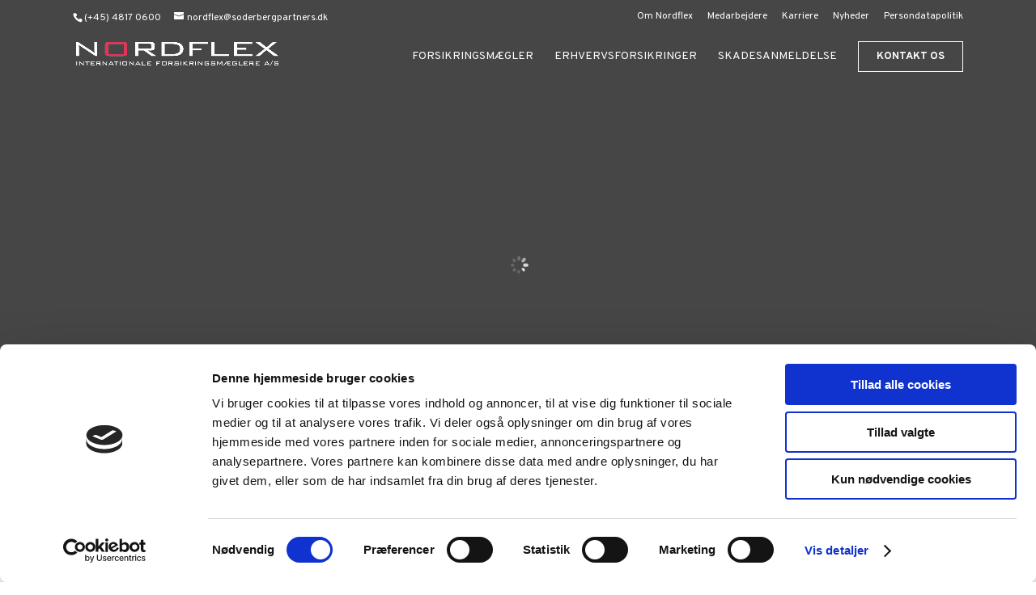

--- FILE ---
content_type: text/html; charset=UTF-8
request_url: https://nordflex.dk/
body_size: 16489
content:
<!DOCTYPE html>
<html lang="da-DK">
<head>
	<meta charset="UTF-8" />
<meta http-equiv="X-UA-Compatible" content="IE=edge">
	<link rel="pingback" href="https://nordflex.dk/xmlrpc.php" />

	<script type="text/javascript">
		document.documentElement.className = 'js';
	</script>
	
					<script type="text/javascript"
						id="Cookiebot"
						src="https://consent.cookiebot.com/uc.js"
						data-cbid="61a5815e-113e-4178-a71e-71b632dc3788"
																																					data-blockingmode="auto"
										></script>
				<script>var et_site_url='https://nordflex.dk';var et_post_id='212155';function et_core_page_resource_fallback(a,b){"undefined"===typeof b&&(b=a.sheet.cssRules&&0===a.sheet.cssRules.length);b&&(a.onerror=null,a.onload=null,a.href?a.href=et_site_url+"/?et_core_page_resource="+a.id+et_post_id:a.src&&(a.src=et_site_url+"/?et_core_page_resource="+a.id+et_post_id))}
</script><script id="diviarea-loader">window.DiviPopupData=window.DiviAreaConfig={"zIndex":1000000,"animateSpeed":400,"triggerClassPrefix":"show-popup-","idAttrib":"data-popup","modalIndicatorClass":"is-modal","blockingIndicatorClass":"is-blocking","defaultShowCloseButton":true,"withCloseClass":"with-close","noCloseClass":"no-close","triggerCloseClass":"close","singletonClass":"single","darkModeClass":"dark","noShadowClass":"no-shadow","altCloseClass":"close-alt","popupSelector":".et_pb_section.popup","initializeOnEvent":"et_pb_after_init_modules","popupWrapperClass":"area-outer-wrap","fullHeightClass":"full-height","openPopupClass":"da-overlay-visible","overlayClass":"da-overlay","exitIndicatorClass":"on-exit","hoverTriggerClass":"on-hover","clickTriggerClass":"on-click","onExitDelay":2000,"notMobileClass":"not-mobile","notTabletClass":"not-tablet","notDesktopClass":"not-desktop","baseContext":"body","activePopupClass":"is-open","closeButtonClass":"da-close","withLoaderClass":"with-loader","debug":false,"ajaxUrl":"https:\/\/nordflex.dk\/wp-admin\/admin-ajax.php","sys":[]};var divimode_loader=function(){"use strict";!function(t){t.DiviArea=t.DiviPopup={loaded:!1};var n=t.DiviArea,i=n.Hooks={},o={};function r(t,n,i){var r,e,c;if("string"==typeof t)if(o[t]){if(n)if((r=o[t])&&i)for(c=r.length;c--;)(e=r[c]).callback===n&&e.context===i&&(r[c]=!1);else for(c=r.length;c--;)r[c].callback===n&&(r[c]=!1)}else o[t]=[]}function e(t,n,i,r){if("string"==typeof t){var e={callback:n,priority:i,context:r},c=o[t];c?(c.push(e),c=function(t){var n,i,o,r,e=t.length;for(r=1;r<e;r++)for(n=t[r],i=r;i>0;i--)(o=t[i-1]).priority>n.priority&&(t[i]=o,t[i-1]=n);return t}(c)):c=[e],o[t]=c}}function c(t,n,i){"string"==typeof n&&(n=[n]);var r,e,c=[];for(r=0;r<n.length;r++)Array.prototype.push.apply(c,o[n[r]]);for(e=0;e<c.length;e++){var a=void 0;c[e]&&"function"==typeof c[e].callback&&("filter"===t?void 0!==(a=c[e].callback.apply(c[e].context,i))&&(i[0]=a):c[e].callback.apply(c[e].context,i))}if("filter"===t)return i[0]}i.silent=function(){return i},n.removeFilter=i.removeFilter=function(t,n){r(t,n)},n.removeAction=i.removeAction=function(t,n){r(t,n)},n.applyFilters=i.applyFilters=function(t){for(var n=[],i=arguments.length-1;i-- >0;)n[i]=arguments[i+1];return c("filter",t,n)},n.doAction=i.doAction=function(t){for(var n=[],i=arguments.length-1;i-- >0;)n[i]=arguments[i+1];c("action",t,n)},n.addFilter=i.addFilter=function(n,i,o,r){e(n,i,parseInt(o||10,10),r||t)},n.addAction=i.addAction=function(n,i,o,r){e(n,i,parseInt(o||10,10),r||t)},n.addActionOnce=i.addActionOnce=function(n,i,o,c){e(n,i,parseInt(o||10,10),c||t),e(n,(function(){r(n,i)}),1+parseInt(o||10,10),c||t)}}(window);return{}}();
</script><meta name='robots' content='index, follow, max-image-preview:large, max-snippet:-1, max-video-preview:-1' />

	<!-- This site is optimized with the Yoast SEO plugin v17.8 - https://yoast.com/wordpress/plugins/seo/ -->
	<title>Uafhængige Internationale Forsikringsmæglere - Nordflex A/S</title>
	<meta name="description" content="NORDFLEX A/S er en danskejet forsikringsmæglervirksomhed med kunden i centrum. Vi er kundens mand og sikrer, at kunden får de bedste vilkår." />
	<link rel="canonical" href="https://nordflex.dk/" />
	<meta property="og:locale" content="da_DK" />
	<meta property="og:type" content="website" />
	<meta property="og:title" content="Uafhængige Internationale Forsikringsmæglere - Nordflex A/S" />
	<meta property="og:description" content="NORDFLEX A/S er en danskejet forsikringsmæglervirksomhed med kunden i centrum. Vi er kundens mand og sikrer, at kunden får de bedste vilkår." />
	<meta property="og:url" content="https://nordflex.dk/" />
	<meta property="og:site_name" content="Nordflex A/S" />
	<meta property="article:modified_time" content="2024-01-24T14:59:26+00:00" />
	<meta name="twitter:card" content="summary_large_image" />
	<meta name="twitter:label1" content="Estimeret læsetid" />
	<meta name="twitter:data1" content="5 minutter" />
	<script type="application/ld+json" class="yoast-schema-graph">{"@context":"https://schema.org","@graph":[{"@type":"WebSite","@id":"https://nordflex.dk/#website","url":"https://nordflex.dk/","name":"Nordflex A/S","description":"Internationale forsikringsm\u00e6glere","potentialAction":[{"@type":"SearchAction","target":{"@type":"EntryPoint","urlTemplate":"https://nordflex.dk/?s={search_term_string}"},"query-input":"required name=search_term_string"}],"inLanguage":"da-DK"},{"@type":"WebPage","@id":"https://nordflex.dk/#webpage","url":"https://nordflex.dk/","name":"Uafh\u00e6ngige Internationale Forsikringsm\u00e6glere - Nordflex A/S","isPartOf":{"@id":"https://nordflex.dk/#website"},"datePublished":"2020-11-30T09:22:30+00:00","dateModified":"2024-01-24T14:59:26+00:00","description":"NORDFLEX A/S er en danskejet forsikringsm\u00e6glervirksomhed med kunden i centrum. Vi er kundens mand og sikrer, at kunden f\u00e5r de bedste vilk\u00e5r.","breadcrumb":{"@id":"https://nordflex.dk/#breadcrumb"},"inLanguage":"da-DK","potentialAction":[{"@type":"ReadAction","target":["https://nordflex.dk/"]}]},{"@type":"BreadcrumbList","@id":"https://nordflex.dk/#breadcrumb","itemListElement":[{"@type":"ListItem","position":1,"name":"Hjem"}]}]}</script>
	<!-- / Yoast SEO plugin. -->


<link rel='dns-prefetch' href='//fonts.googleapis.com' />
<link rel='dns-prefetch' href='//s.w.org' />
<link rel="alternate" type="application/rss+xml" title="Nordflex A/S &raquo; Feed" href="https://nordflex.dk/feed/" />
<link rel="alternate" type="application/rss+xml" title="Nordflex A/S &raquo;-kommentar-feed" href="https://nordflex.dk/comments/feed/" />
		<script type="text/javascript">
			window._wpemojiSettings = {"baseUrl":"https:\/\/s.w.org\/images\/core\/emoji\/13.1.0\/72x72\/","ext":".png","svgUrl":"https:\/\/s.w.org\/images\/core\/emoji\/13.1.0\/svg\/","svgExt":".svg","source":{"concatemoji":"https:\/\/nordflex.dk\/wp-includes\/js\/wp-emoji-release.min.js?ver=5.8.2"}};
			!function(e,a,t){var n,r,o,i=a.createElement("canvas"),p=i.getContext&&i.getContext("2d");function s(e,t){var a=String.fromCharCode;p.clearRect(0,0,i.width,i.height),p.fillText(a.apply(this,e),0,0);e=i.toDataURL();return p.clearRect(0,0,i.width,i.height),p.fillText(a.apply(this,t),0,0),e===i.toDataURL()}function c(e){var t=a.createElement("script");t.src=e,t.defer=t.type="text/javascript",a.getElementsByTagName("head")[0].appendChild(t)}for(o=Array("flag","emoji"),t.supports={everything:!0,everythingExceptFlag:!0},r=0;r<o.length;r++)t.supports[o[r]]=function(e){if(!p||!p.fillText)return!1;switch(p.textBaseline="top",p.font="600 32px Arial",e){case"flag":return s([127987,65039,8205,9895,65039],[127987,65039,8203,9895,65039])?!1:!s([55356,56826,55356,56819],[55356,56826,8203,55356,56819])&&!s([55356,57332,56128,56423,56128,56418,56128,56421,56128,56430,56128,56423,56128,56447],[55356,57332,8203,56128,56423,8203,56128,56418,8203,56128,56421,8203,56128,56430,8203,56128,56423,8203,56128,56447]);case"emoji":return!s([10084,65039,8205,55357,56613],[10084,65039,8203,55357,56613])}return!1}(o[r]),t.supports.everything=t.supports.everything&&t.supports[o[r]],"flag"!==o[r]&&(t.supports.everythingExceptFlag=t.supports.everythingExceptFlag&&t.supports[o[r]]);t.supports.everythingExceptFlag=t.supports.everythingExceptFlag&&!t.supports.flag,t.DOMReady=!1,t.readyCallback=function(){t.DOMReady=!0},t.supports.everything||(n=function(){t.readyCallback()},a.addEventListener?(a.addEventListener("DOMContentLoaded",n,!1),e.addEventListener("load",n,!1)):(e.attachEvent("onload",n),a.attachEvent("onreadystatechange",function(){"complete"===a.readyState&&t.readyCallback()})),(n=t.source||{}).concatemoji?c(n.concatemoji):n.wpemoji&&n.twemoji&&(c(n.twemoji),c(n.wpemoji)))}(window,document,window._wpemojiSettings);
		</script>
		<meta content="Divi Child Theme v.1.0.2" name="generator"/><style type="text/css">
img.wp-smiley,
img.emoji {
	display: inline !important;
	border: none !important;
	box-shadow: none !important;
	height: 1em !important;
	width: 1em !important;
	margin: 0 .07em !important;
	vertical-align: -0.1em !important;
	background: none !important;
	padding: 0 !important;
}
</style>
	<link rel='stylesheet' id='wp-block-library-css'  href='https://nordflex.dk/wp-includes/css/dist/block-library/style.min.css?ver=5.8.2' type='text/css' media='all' />
<link rel='stylesheet' id='css-divi-area-css'  href='https://nordflex.dk/wp-content/plugins/popups-for-divi/styles/front.min.css?ver=3.0.3' type='text/css' media='all' />
<style id='css-divi-area-inline-css' type='text/css'>
.et_pb_section.popup{display:none}
</style>
<link rel='stylesheet' id='divi-style-css'  href='https://nordflex.dk/wp-content/themes/Divi/style.css?ver=5.8.2' type='text/css' media='all' />
<link rel='stylesheet' id='child-style-css'  href='https://nordflex.dk/wp-content/themes/divi-child-theme-master/style.css?ver=1.0.2' type='text/css' media='all' />
<link rel='stylesheet' id='anythingslider-styles-css'  href='https://nordflex.dk/wp-content/plugins/anythingslider-divi/styles/style.min.css?ver=1.6' type='text/css' media='all' />
<link rel='stylesheet' id='dp-divi-filtergrid-styles-css'  href='https://nordflex.dk/wp-content/plugins/dp-divi-filtergrid/styles/style.min.css?ver=2.4' type='text/css' media='all' />
<link rel='stylesheet' id='dwd-aio-module-extended-plugin-styles-css'  href='https://nordflex.dk/wp-content/plugins/dwd-aio-module-extended-plugin/styles/style.min.css?ver=1.0.0' type='text/css' media='all' />
<link rel='stylesheet' id='supreme-modules-pro-for-divi-styles-css'  href='https://nordflex.dk/wp-content/plugins/supreme-modules-pro-for-divi/styles/style.min.css?ver=3.9.98' type='text/css' media='all' />
<link rel='stylesheet' id='et-builder-googlefonts-cached-css'  href='https://fonts.googleapis.com/css?family=Overpass:100,100italic,200,200italic,300,300italic,regular,italic,600,600italic,700,700italic,800,800italic,900,900italic&#038;subset=latin,latin-ext&#038;display=swap' type='text/css' media='all' />
<link rel='stylesheet' id='dashicons-css'  href='https://nordflex.dk/wp-includes/css/dashicons.min.css?ver=5.8.2' type='text/css' media='all' />
<script type='text/javascript' src='https://nordflex.dk/wp-includes/js/jquery/jquery.min.js?ver=3.6.0' id='jquery-core-js'></script>
<script type='text/javascript' src='https://nordflex.dk/wp-includes/js/jquery/jquery-migrate.min.js?ver=3.3.2' id='jquery-migrate-js'></script>
<script type='text/javascript' src='https://nordflex.dk/wp-content/plugins/popups-for-divi/scripts/ie-compat.min.js?ver=3.0.3' id='dap-ie-js'></script>
<link rel="https://api.w.org/" href="https://nordflex.dk/wp-json/" /><link rel="alternate" type="application/json" href="https://nordflex.dk/wp-json/wp/v2/pages/212155" /><link rel="EditURI" type="application/rsd+xml" title="RSD" href="https://nordflex.dk/xmlrpc.php?rsd" />
<link rel="wlwmanifest" type="application/wlwmanifest+xml" href="https://nordflex.dk/wp-includes/wlwmanifest.xml" /> 
<meta name="generator" content="WordPress 5.8.2" />
<link rel='shortlink' href='https://nordflex.dk/' />
<link rel="alternate" type="application/json+oembed" href="https://nordflex.dk/wp-json/oembed/1.0/embed?url=https%3A%2F%2Fnordflex.dk%2F" />
<link rel="alternate" type="text/xml+oembed" href="https://nordflex.dk/wp-json/oembed/1.0/embed?url=https%3A%2F%2Fnordflex.dk%2F&#038;format=xml" />
<meta name="viewport" content="width=device-width, initial-scale=1.0, maximum-scale=1.0, user-scalable=0" /><link rel="icon" href="https://nordflex.dk/wp-content/uploads/2021/01/favicon.png" sizes="32x32" />
<link rel="icon" href="https://nordflex.dk/wp-content/uploads/2021/01/favicon.png" sizes="192x192" />
<link rel="apple-touch-icon" href="https://nordflex.dk/wp-content/uploads/2021/01/favicon.png" />
<meta name="msapplication-TileImage" content="https://nordflex.dk/wp-content/uploads/2021/01/favicon.png" />
<link rel="stylesheet" id="et-core-unified-tb-212594-212155-cached-inline-styles" href="https://nordflex.dk/wp-content/et-cache/212155/et-core-unified-tb-212594-212155-17674308902727.min.css" onerror="et_core_page_resource_fallback(this, true)" onload="et_core_page_resource_fallback(this)" /></head>
<body class="home page-template-default page page-id-212155 et-tb-has-template et-tb-has-footer et_button_icon_visible et_button_no_icon et_button_custom_icon et_pb_button_helper_class et_transparent_nav et_non_fixed_nav et_show_nav et_secondary_nav_enabled et_secondary_nav_two_panels et_primary_nav_dropdown_animation_fade et_secondary_nav_dropdown_animation_fade et_header_style_left et_cover_background osx et_pb_gutters3 et_pb_pagebuilder_layout et_no_sidebar et_divi_theme et-db et_minified_js et_minified_css">
	<div id="page-container">
<div id="et-boc" class="et-boc">
			
				<div id="top-header">
		<div class="container clearfix">

		
			<div id="et-info">
							<span id="et-info-phone">(+45) 4817 0600</span>
			
							<a href="mailto:nordflex@soderbergpartners.dk"><span id="et-info-email">nordflex@soderbergpartners.dk</span></a>
			
						</div> <!-- #et-info -->

		
			<div id="et-secondary-menu">
			<ul id="et-secondary-nav" class="menu"><li class="menu-item menu-item-type-post_type menu-item-object-page menu-item-213784"><a href="https://nordflex.dk/om-nordflex/">Om Nordflex</a></li>
<li class="menu-item menu-item-type-post_type menu-item-object-page menu-item-213979"><a href="https://nordflex.dk/medarbejdere/">Medarbejdere</a></li>
<li class="menu-item menu-item-type-post_type menu-item-object-page menu-item-214193"><a href="https://nordflex.dk/karriere/">Karriere</a></li>
<li class="menu-item menu-item-type-post_type menu-item-object-page menu-item-214069"><a href="https://nordflex.dk/nyheder/">Nyheder</a></li>
<li class="menu-item menu-item-type-post_type menu-item-object-page menu-item-privacy-policy menu-item-213980"><a href="https://nordflex.dk/persondatapolitik/">Persondatapolitik</a></li>
</ul>			</div> <!-- #et-secondary-menu -->

		</div> <!-- .container -->
	</div> <!-- #top-header -->


	<header id="main-header" data-height-onload="66">
		<div class="container clearfix et_menu_container">
					<div class="logo_container">
				<span class="logo_helper"></span>
				<a href="https://nordflex.dk/">
					<img src="https://nordflex.dk/wp-content/uploads/2020/12/nordflex-logo-hvid.png" alt="Nordflex A/S" id="logo" data-height-percentage="54" />
				</a>
			</div>
					<div id="et-top-navigation" data-height="66" data-fixed-height="66">
									<nav id="top-menu-nav">
					<ul id="top-menu" class="nav"><li class="menu-item menu-item-type-post_type menu-item-object-page menu-item-213790"><a href="https://nordflex.dk/forsikringsmaegler/">Forsikringsmægler</a></li>
<li class="menu-item menu-item-type-post_type menu-item-object-page menu-item-214312"><a href="https://nordflex.dk/erhvervsforsikringer/">Erhvervsforsikringer</a></li>
<li class="menu-item menu-item-type-post_type menu-item-object-page menu-item-213665"><a href="https://nordflex.dk/skadesanmeldelse/">Skadesanmeldelse</a></li>
<li class="btn-menu menu-item menu-item-type-post_type menu-item-object-page menu-item-213063"><a href="https://nordflex.dk/kontakt/">Kontakt os</a></li>
</ul>					</nav>
				
				
				
				
				<div id="et_mobile_nav_menu">
				<div class="mobile_nav closed">
					<span class="select_page">Vælg en side</span>
					<span class="mobile_menu_bar mobile_menu_bar_toggle"></span>
				</div>
			</div>			</div> <!-- #et-top-navigation -->
		</div> <!-- .container -->
		<div class="et_search_outer">
			<div class="container et_search_form_container">
				<form role="search" method="get" class="et-search-form" action="https://nordflex.dk/">
				<input type="search" class="et-search-field" placeholder="Søg &hellip;" value="" name="s" title="Søg efter:" />				</form>
				<span class="et_close_search_field"></span>
			</div>
		</div>
	</header> <!-- #main-header -->
<div id="et-main-area">
	
<div id="main-content">


			
				<article id="post-212155" class="post-212155 page type-page status-publish hentry">

				
					<div class="entry-content">
					<div class="et-l et-l--post">
			<div class="et_builder_inner_content et_pb_gutters3">
		<div class="et_pb_section et_pb_section_0 et_pb_fullwidth_section et_section_regular section_has_divider et_pb_bottom_divider" >
				
				
				
				
					<section class="et_pb_module et_pb_fullwidth_header et_pb_fullwidth_header_0 hero-front et_pb_section_video et_pb_preload et_pb_text_align_left et_pb_bg_layout_dark">
				
				<span class="et_pb_section_video_bg  ">
					
			<video loop="loop" autoplay playsinline muted >
				<source type="video/mp4" src="https://nordflex.dk/wp-content/uploads/2020/12/Nordflex-BW.mp4" />
				
			</video>
				</span>
				<div class="et_pb_fullwidth_header_container left">
					<div class="header-content-container center">
					<div class="header-content">
						
						
						
						<div class="et_pb_header_content_wrapper"><h1 class="preheader">Forsikringsmæglere</h1>
<p class="title-hero">Vi sikrer vores kunder den bedste dækning på de bedste vilkår</p></div>
						<a class="et_pb_button et_pb_more_button et_pb_button_one" href="/kontakt/">Få et forsikringstjek</a><a class="et_pb_button et_pb_more_button et_pb_button_two" href="/erhvervsforsikringer/">Erhvervsforsikringer</a>
					</div>
				</div>
					
				</div>
				<div class="et_pb_fullwidth_header_overlay"></div>
				<div class="et_pb_fullwidth_header_scroll"><a href="#" class="scroll-down-container">
					<span class="scroll-down et-pb-icon">&#x33;</span>
					
					
				</a></div>
			</section>
				
				<div class="et_pb_bottom_inside_divider et-no-transition"></div>
			</div> <!-- .et_pb_section --><div class="et_pb_section et_pb_section_1 et_section_regular" >
				
				
				
				
					<div class="et_pb_row et_pb_row_0 et_animated et_pb_equal_columns">
				<div class="et_pb_column et_pb_column_1_2 et_pb_column_0 vertical-align  et_pb_css_mix_blend_mode_passthrough">
				
				
				<div class="et_pb_module et_pb_text et_pb_text_0  et_pb_text_align_left et_pb_bg_layout_light">
				
				
				<div class="et_pb_text_inner"><h2 class="preheader">Nordflex</h2>
<p class="title-hero">Dine uafhængige forsikringsmæglere</p>
<p><span style="font-size: 16px;">Som mellemstor virksomhed i branchen med 13 medarbejdere, har vi styrken til at agere og nærheden til at bevare den personlige kundekontakt.</span></p>
<p><span style="font-size: 16px;"> Vi er et stærkt team af forsikringsrådgivere med mange specialer, og vi formidler forsikringsløsninger inden for alle aspekter af erhvervsforsikring samt inden for livs- og pensionsforsikring.</span></p></div>
			</div> <!-- .et_pb_text --><div class="et_pb_module dsm_button dsm_button_0 et_pb_bg_layout_light">
				
				
				
				
				<div class="et_pb_module_inner">
					<div class="et_pb_button_module_wrapper dsm_button_0_wrapper  et_pb_module">
				<a class="et_pb_button et_pb_button_one et_pb_bg_layout_light dsm-none "  href="/om-nordflex/" data-dsm-lightbox-id="dsm_button_one_lightbox dsm_button_0 ">Hvem er vi?</a><a class="et_pb_button et_pb_button_two et_pb_bg_layout_light dsm-none "  href="/medarbejdere/" data-dsm-lightbox-id="dsm_button_two_lightbox dsm_button_0">Mød vores team</a>
			</div>
				</div>
			</div>
			</div> <!-- .et_pb_column --><div class="et_pb_column et_pb_column_1_2 et_pb_column_1  et_pb_css_mix_blend_mode_passthrough et-last-child">
				
				
				<div class="et_pb_module et_pb_image et_pb_image_0">
				
				
				<span class="et_pb_image_wrap "><img loading="lazy" src="https://nordflex.dk/wp-content/uploads/2020/12/b7.jpg" alt="" title="b7" height="auto" width="auto" srcset="https://nordflex.dk/wp-content/uploads/2020/12/b7.jpg 696w, https://nordflex.dk/wp-content/uploads/2020/12/b7-480x479.jpg 480w" sizes="(min-width: 0px) and (max-width: 480px) 480px, (min-width: 481px) 696px, 100vw" class="wp-image-213363" /></span>
			</div>
			</div> <!-- .et_pb_column -->
				
				
			</div> <!-- .et_pb_row --><div class="et_pb_with_border et_pb_row et_pb_row_1 et_animated et_pb_equal_columns">
				<div class="et_pb_column et_pb_column_1_3 et_pb_column_2  et_pb_css_mix_blend_mode_passthrough">
				
				
				<div class="et_pb_module et_pb_blurb et_pb_blurb_0  et_pb_text_align_left  et_pb_blurb_position_left et_pb_bg_layout_light">
				
				
				<div class="et_pb_blurb_content">
					<div class="et_pb_main_blurb_image"><span class="et_pb_image_wrap"><span class="et-waypoint et_pb_animation_off et-pb-icon">&#x4c;</span></span></div>
					<div class="et_pb_blurb_container">
						<h3 class="et_pb_module_header"><span>Bedre dækning</span></h3>
						<div class="et_pb_blurb_description">Vi sørger for, at du bliver dækket bedst muligt, så du undgår uforudsete og ubehagelige overraskelser.</div>
					</div>
				</div> <!-- .et_pb_blurb_content -->
			</div> <!-- .et_pb_blurb -->
			</div> <!-- .et_pb_column --><div class="et_pb_column et_pb_column_1_3 et_pb_column_3  et_pb_css_mix_blend_mode_passthrough">
				
				
				<div class="et_pb_module et_pb_blurb et_pb_blurb_1  et_pb_text_align_left  et_pb_blurb_position_left et_pb_bg_layout_light">
				
				
				<div class="et_pb_blurb_content">
					<div class="et_pb_main_blurb_image"><span class="et_pb_image_wrap"><span class="et-waypoint et_pb_animation_off et-pb-icon">&#x4c;</span></span></div>
					<div class="et_pb_blurb_container">
						<h3 class="et_pb_module_header"><span>Bedre priser</span></h3>
						<div class="et_pb_blurb_description">Billigst er sjældent bedst. Vi skaffer dig den bedste pris på den rigtige dækning. Altså får du det billigste af det bedste.</div>
					</div>
				</div> <!-- .et_pb_blurb_content -->
			</div> <!-- .et_pb_blurb -->
			</div> <!-- .et_pb_column --><div class="et_pb_column et_pb_column_1_3 et_pb_column_4  et_pb_css_mix_blend_mode_passthrough et-last-child">
				
				
				<div class="et_pb_module et_pb_blurb et_pb_blurb_2  et_pb_text_align_left  et_pb_blurb_position_left et_pb_bg_layout_light">
				
				
				<div class="et_pb_blurb_content">
					<div class="et_pb_main_blurb_image"><span class="et_pb_image_wrap"><span class="et-waypoint et_pb_animation_off et-pb-icon">&#x4c;</span></span></div>
					<div class="et_pb_blurb_container">
						<h3 class="et_pb_module_header"><span>Bedre service</span></h3>
						<div class="et_pb_blurb_description">Vores styrke er bl.a. den daglige servicering og administration. Vi overvåger og holder os ajour.</div>
					</div>
				</div> <!-- .et_pb_blurb_content -->
			</div> <!-- .et_pb_blurb -->
			</div> <!-- .et_pb_column -->
				
				
			</div> <!-- .et_pb_row -->
				
				
			</div> <!-- .et_pb_section --><div class="et_pb_section et_pb_section_3 et_pb_with_background et_section_regular" >
				
				
				
				
					<div class="et_pb_row et_pb_row_2 et_animated">
				<div class="et_pb_column et_pb_column_4_4 et_pb_column_5  et_pb_css_mix_blend_mode_passthrough et-last-child">
				
				
				<div class="et_pb_module dsm_image_carousel dsm_image_carousel_0  dsm_image_carousel_arrow_outside dsm_image_carousel_arrow_mobile_inside dsm_image_carousel_infinite_scroll">
				
				
				
				
				<div class="et_pb_module_inner">
					<div class="swiper-container dsm_image_carousel_container" data-params=[{"effect":"default","slider_effect_shadows":false,"slider_effect_coverflow_rotate":"30","slider_effect_coverflow_depth":"0","loop":true,"slide_to_show":"6","slide_to_show_tablet":"","slide_to_show_phone":"2","slide_to_scroll":"1","slide_to_scroll_tablet":"1","slide_to_scroll_phone":"1","space_between":"15","space_between_tablet":"15","space_between_phone":"15","centered_slides":true,"speed":"4000","autoplay":true,"autoplay_speed":"3000","touch_move":true,"grab":true,"pause_on_hover":false,"lightbox_gallery":"false","lightbox_caption":"false","infinite_scrolling":"true"}]><div class="swiper-wrapper"><div class="swiper-slide dsm_image_carousel_item"><img src="https://nordflex.dk/wp-content/uploads/2021/01/aig-logo-hvid.png" alt="aig-logo-hvid" /></div><div class="swiper-slide dsm_image_carousel_item"><img src="https://nordflex.dk/wp-content/uploads/2021/01/allianz-logo-hvid.png" alt="allianz-logo-hvid" /></div><div class="swiper-slide dsm_image_carousel_item"><img src="https://nordflex.dk/wp-content/uploads/2021/01/alm-brand-logo-1.png" alt="alm-brand-logo-1" /></div><div class="swiper-slide dsm_image_carousel_item"><img src="https://nordflex.dk/wp-content/uploads/2021/01/axa-logo-hvid.png" alt="axa-logo-hvid" /></div><div class="swiper-slide dsm_image_carousel_item"><img src="https://nordflex.dk/wp-content/uploads/2021/01/byggeriets-forsikringsservice-logo.png" alt="byggeriets-forsikringsservice-logo" /></div><div class="swiper-slide dsm_image_carousel_item"><img src="https://nordflex.dk/wp-content/uploads/2021/01/capployd-logo-hvid.png" alt="capployd-logo-hvid" /></div><div class="swiper-slide dsm_image_carousel_item"><img src="https://nordflex.dk/wp-content/uploads/2021/01/chubb-logo.png" alt="chubb-logo" /></div><div class="swiper-slide dsm_image_carousel_item"><img src="https://nordflex.dk/wp-content/uploads/2021/01/cna-logo.png" alt="cna-logo" /></div><div class="swiper-slide dsm_image_carousel_item"><img src="https://nordflex.dk/wp-content/uploads/2021/01/codan-logo-hvid.png" alt="codan-logo-hvid" /></div><div class="swiper-slide dsm_image_carousel_item"><img src="https://nordflex.dk/wp-content/uploads/2021/01/concordia-logo-hvid.png" alt="concordia-logo-hvid" /></div><div class="swiper-slide dsm_image_carousel_item"><img src="https://nordflex.dk/wp-content/uploads/2021/01/dansk-glasforsikring-logo.png" alt="dansk-glasforsikring-logo" /></div><div class="swiper-slide dsm_image_carousel_item"><img src="https://nordflex.dk/wp-content/uploads/2021/01/dansk-sundhed-logo.png" alt="dansk-sundhed-logo" /></div><div class="swiper-slide dsm_image_carousel_item"><img src="https://nordflex.dk/wp-content/uploads/2021/01/europaeiske-logo-hvid.png" alt="europaeiske-logo-hvid" /></div><div class="swiper-slide dsm_image_carousel_item"><img src="https://nordflex.dk/wp-content/uploads/2021/01/first-marine-logo.png" alt="first-marine-logo" /></div><div class="swiper-slide dsm_image_carousel_item"><img src="https://nordflex.dk/wp-content/uploads/2021/01/gjensidige-logo-hvid.png" alt="gjensidige-logo-hvid" /></div><div class="swiper-slide dsm_image_carousel_item"><img src="https://nordflex.dk/wp-content/uploads/2021/01/global-forsikring-logo-hvid.png" alt="global-forsikring-logo-hvid" /></div><div class="swiper-slide dsm_image_carousel_item"><img src="https://nordflex.dk/wp-content/uploads/2021/01/globe-forsikring-logo-hvid.png" alt="globe-forsikring-logo-hvid" /></div><div class="swiper-slide dsm_image_carousel_item"><img src="https://nordflex.dk/wp-content/uploads/2021/01/gouda-logo-slider.png" alt="gouda-logo-slider" /></div><div class="swiper-slide dsm_image_carousel_item"><img src="https://nordflex.dk/wp-content/uploads/2021/01/hdi-logo-hvid.png" alt="hdi-logo-hvid" /></div><div class="swiper-slide dsm_image_carousel_item"><img src="https://nordflex.dk/wp-content/uploads/2021/01/if-logo-hvid.png" alt="if-logo-hvid" /></div><div class="swiper-slide dsm_image_carousel_item"><img src="https://nordflex.dk/wp-content/uploads/2021/01/moelholm-logo-optmz.png" alt="moelholm-logo-optmz" /></div><div class="swiper-slide dsm_image_carousel_item"><img src="https://nordflex.dk/wp-content/uploads/2021/01/nykredit-forsikring-logo.png" alt="nykredit-forsikring-logo" /></div><div class="swiper-slide dsm_image_carousel_item"><img src="https://nordflex.dk/wp-content/uploads/2021/01/protector-logo-optmz.png" alt="protector-logo-optmz" /></div><div class="swiper-slide dsm_image_carousel_item"><img src="https://nordflex.dk/wp-content/uploads/2021/01/riskpoint-logo.png" alt="riskpoint-logo" /></div><div class="swiper-slide dsm_image_carousel_item"><img src="https://nordflex.dk/wp-content/uploads/2021/01/topdanmark-logo-optmz.png" alt="topdanmark-logo-optmz" /></div><div class="swiper-slide dsm_image_carousel_item"><img src="https://nordflex.dk/wp-content/uploads/2021/01/tryg-logo-optmz.png" alt="tryg-logo-optmz" /></div></div></div>
				</div>
			</div>
			</div> <!-- .et_pb_column -->
				
				
			</div> <!-- .et_pb_row -->
				
				
			</div> <!-- .et_pb_section --><div class="et_pb_section et_pb_section_5 et_pb_with_background et_section_regular" >
				
				
				
				
					<div class="et_pb_row et_pb_row_3 et_animated">
				<div class="et_pb_column et_pb_column_2_3 et_pb_column_6  et_pb_css_mix_blend_mode_passthrough">
				
				
				<div class="et_pb_module et_pb_text et_pb_text_1  et_pb_text_align_left et_pb_bg_layout_dark">
				
				
				<div class="et_pb_text_inner"><p class="preheader">Sektorer</p>
<p class="title-big">Kundelisten tæller alt fra private til nogle af landets meget store forsikringskunder, og vi tør derfor godt sige, at ingen opgaver er for små eller for store.</p></div>
			</div> <!-- .et_pb_text -->
			</div> <!-- .et_pb_column --><div class="et_pb_column et_pb_column_1_3 et_pb_column_7  et_pb_css_mix_blend_mode_passthrough et-last-child et_pb_column_empty">
				
				
				
			</div> <!-- .et_pb_column -->
				
				
			</div> <!-- .et_pb_row --><div class="et_pb_row et_pb_row_4 et_animated">
				<div class="et_pb_column et_pb_column_1_4 et_pb_column_8  et_pb_css_mix_blend_mode_passthrough">
				
				
				<div class="et_pb_with_border et_pb_module et_pb_text et_pb_text_2  et_pb_text_align_left et_pb_bg_layout_dark">
				
				
				<div class="et_pb_text_inner"><h3 style="padding-bottom: 10px;">Bolig og ejendomme</h3>
<p>Et samarbejde bygget på åbenhed, tillid og et højt informationsniveau – begge veje.</div>
			</div> <!-- .et_pb_text -->
			</div> <!-- .et_pb_column --><div class="et_pb_column et_pb_column_1_4 et_pb_column_9  et_pb_css_mix_blend_mode_passthrough">
				
				
				<div class="et_pb_with_border et_pb_module et_pb_text et_pb_text_3  et_pb_text_align_left et_pb_bg_layout_dark">
				
				
				<div class="et_pb_text_inner"><h3 style="padding-bottom: 10px;">Industri og erhverv</h3>
<p>Dyb indsigt i kundernes behov, ønsker og krav - nationalt og internationalt.</div>
			</div> <!-- .et_pb_text -->
			</div> <!-- .et_pb_column --><div class="et_pb_column et_pb_column_1_4 et_pb_column_10  et_pb_css_mix_blend_mode_passthrough">
				
				
				<div class="et_pb_with_border et_pb_module et_pb_text et_pb_text_4  et_pb_text_align_left et_pb_bg_layout_dark">
				
				
				<div class="et_pb_text_inner"><h3 style="padding-bottom: 10px;">Offentlig og forsyning</h3>
<p>Med stor erfaring og styr på udbudsprocesser skaber vi sikkerhed og overblik.</div>
			</div> <!-- .et_pb_text -->
			</div> <!-- .et_pb_column --><div class="et_pb_column et_pb_column_1_4 et_pb_column_11  et_pb_css_mix_blend_mode_passthrough et-last-child">
				
				
				<div class="et_pb_with_border et_pb_module et_pb_text et_pb_text_5  et_pb_text_align_left et_pb_bg_layout_dark">
				
				
				<div class="et_pb_text_inner"><h3 style="padding-bottom: 10px;">Mergers & Acquisitions</h3>
<p>Reducere transaktionsrisici, sikre gennemførsel samt beskytter investeringen og køber.</div>
			</div> <!-- .et_pb_text -->
			</div> <!-- .et_pb_column -->
				
				
			</div> <!-- .et_pb_row -->
				
				
			</div> <!-- .et_pb_section --><div class="et_pb_section et_pb_section_7 et_section_regular" >
				
				
				
				
					<div class="et_pb_row et_pb_row_5 et_animated et_pb_equal_columns et_pb_gutters1">
				<div class="et_pb_column et_pb_column_1_2 et_pb_column_12 et_pb_section_parallax_hover  et_pb_css_mix_blend_mode_passthrough">
				
				
				<div class="et_pb_module et_pb_text et_pb_text_6  et_pb_text_align_left et_pb_bg_layout_dark">
				
				
				<div class="et_pb_text_inner"><h3 class="preheader-white" style="padding-bottom: 20px;">Forsikringsmægler</h3>
<p>Hvad er en forsikringsmægler, hvad laver vi og hvorfor er det en god investering for dig?
</p></div>
			</div> <!-- .et_pb_text --><div class="et_pb_module dsm_button dsm_button_1 et_pb_bg_layout_dark">
				
				
				
				
				<div class="et_pb_module_inner">
					<div class="et_pb_button_module_wrapper dsm_button_1_wrapper  et_pb_module">
				<a class="et_pb_button et_pb_button_one et_pb_bg_layout_dark dsm-none "  href="/forsikringsmaegler/" data-dsm-lightbox-id="dsm_button_one_lightbox dsm_button_1 ">Læs mere her</a>
			</div>
				</div>
			</div>
			</div> <!-- .et_pb_column --><div class="et_pb_column et_pb_column_1_2 et_pb_column_13 et_pb_section_parallax_hover  et_pb_css_mix_blend_mode_passthrough et-last-child">
				
				
				<div class="et_pb_module et_pb_text et_pb_text_7  et_pb_text_align_left et_pb_bg_layout_dark">
				
				
				<div class="et_pb_text_inner"><h3 class="preheader-white" style="padding-bottom: 20px;">Erhvervsforsikringer</h3>
<p>Vores løsninger er individuelt tilpassede, så de møder kundens reelle behov.</p></div>
			</div> <!-- .et_pb_text --><div class="et_pb_module dsm_button dsm_button_2 et_pb_bg_layout_dark">
				
				
				
				
				<div class="et_pb_module_inner">
					<div class="et_pb_button_module_wrapper dsm_button_2_wrapper  et_pb_module">
				<a class="et_pb_button et_pb_button_one et_pb_bg_layout_dark dsm-none "  href="/erhvervsforsikringer/" data-dsm-lightbox-id="dsm_button_one_lightbox dsm_button_2 ">Få overblik her</a>
			</div>
				</div>
			</div>
			</div> <!-- .et_pb_column -->
				
				
			</div> <!-- .et_pb_row -->
				
				
			</div> <!-- .et_pb_section --><div class="et_pb_section et_pb_section_8 et_section_regular" >
				
				
				
				
					<div class="et_pb_row et_pb_row_6 et_animated">
				<div class="et_pb_column et_pb_column_4_4 et_pb_column_14  et_pb_css_mix_blend_mode_passthrough et-last-child">
				
				
				<div class="et_pb_module dsm_text_divider dsm_text_divider_0">
				
				
				
				
				<div class="et_pb_module_inner">
					<div class="dsm-text-divider-wrapper dsm-text-divider-align-center et_pb_bg_layout_light">
				
				
				<div class="dsm-text-divider-before dsm-divider"></div>
				<h3 class="dsm-text-divider-header et_pb_module_header"><span>Nordflex i tal</span></h3>
				<div class="dsm-text-divider-after dsm-divider"></div>
			</div>
				</div>
			</div>
			</div> <!-- .et_pb_column -->
				
				
			</div> <!-- .et_pb_row --><div class="et_pb_row et_pb_row_8 et_animated">
				<div class="et_pb_column et_pb_column_1_4 et_pb_column_15  et_pb_css_mix_blend_mode_passthrough">
				
				
				<div class="et_pb_module et_pb_jt_counter et_pb_jt_counter_0">
				
				
				
				
				<div class="et_pb_module_inner">
					<div class="counter ds_counter_number_counter" data-count-to='11' data-count-from='0' data-count-duration='4000' data-count-animation-delay='0' data-count-animation-position='75%' data-decimal-places='' data-force-decimal-places='' data-counter-type='number' data-circle-percent='' data-circle-bar-color='#212a39' data-circle-track-color='rgba(0,0,0,0.1)' data-circle-line-width='5' data-circle-line-cap='round' data-circle-rotate='0' data-number-separator='.' data-number-decimal-separator='.'>
                <div class="et_pb_jt_counter_number">
                    <span class="et_pb_jt_counter_number_prefix"></span><span class="et_pb_jt_counter_number_number">0</span><span class="et_pb_jt_counter_number_suffix">%</span>
                </div>
            </div>
				</div>
			</div><div class="et_pb_module et_pb_text et_pb_text_8  et_pb_text_align_center et_pb_bg_layout_light">
				
				
				<div class="et_pb_text_inner"><p>Vækst</p></div>
			</div> <!-- .et_pb_text -->
			</div> <!-- .et_pb_column --><div class="et_pb_column et_pb_column_1_4 et_pb_column_16  et_pb_css_mix_blend_mode_passthrough">
				
				
				<div class="et_pb_module et_pb_jt_counter et_pb_jt_counter_1">
				
				
				
				
				<div class="et_pb_module_inner">
					<div class="counter ds_counter_number_counter" data-count-to='12000' data-count-from='0' data-count-duration='4000' data-count-animation-delay='0' data-count-animation-position='75%' data-decimal-places='' data-force-decimal-places='' data-counter-type='number' data-circle-percent='' data-circle-bar-color='#212a39' data-circle-track-color='rgba(0,0,0,0.1)' data-circle-line-width='5' data-circle-line-cap='round' data-circle-rotate='0' data-number-separator='.' data-number-decimal-separator='.'>
                <div class="et_pb_jt_counter_number">
                    <span class="et_pb_jt_counter_number_prefix"></span><span class="et_pb_jt_counter_number_number">0</span><span class="et_pb_jt_counter_number_suffix"></span>
                </div>
            </div>
				</div>
			</div><div class="et_pb_module et_pb_text et_pb_text_9  et_pb_text_align_center et_pb_bg_layout_light">
				
				
				<div class="et_pb_text_inner"><p>Rejseforsikringer</p></div>
			</div> <!-- .et_pb_text -->
			</div> <!-- .et_pb_column --><div class="et_pb_column et_pb_column_1_4 et_pb_column_17  et_pb_css_mix_blend_mode_passthrough">
				
				
				<div class="et_pb_module et_pb_jt_counter et_pb_jt_counter_2">
				
				
				
				
				<div class="et_pb_module_inner">
					<div class="counter ds_counter_number_counter" data-count-to='67000' data-count-from='0' data-count-duration='7000' data-count-animation-delay='0' data-count-animation-position='75%' data-decimal-places='' data-force-decimal-places='' data-counter-type='number' data-circle-percent='' data-circle-bar-color='#212a39' data-circle-track-color='rgba(0,0,0,0.1)' data-circle-line-width='5' data-circle-line-cap='round' data-circle-rotate='0' data-number-separator='.' data-number-decimal-separator='.'>
                <div class="et_pb_jt_counter_number">
                    <span class="et_pb_jt_counter_number_prefix"></span><span class="et_pb_jt_counter_number_number">0</span><span class="et_pb_jt_counter_number_suffix"></span>
                </div>
            </div>
				</div>
			</div><div class="et_pb_module et_pb_text et_pb_text_10  et_pb_text_align_center et_pb_bg_layout_light">
				
				
				<div class="et_pb_text_inner"><p>Boliger forsikret</p></div>
			</div> <!-- .et_pb_text -->
			</div> <!-- .et_pb_column --><div class="et_pb_column et_pb_column_1_4 et_pb_column_18  et_pb_css_mix_blend_mode_passthrough et-last-child">
				
				
				<div class="et_pb_module et_pb_jt_counter et_pb_jt_counter_3">
				
				
				
				
				<div class="et_pb_module_inner">
					<div class="counter ds_counter_number_counter" data-count-to='4400000' data-count-from='0' data-count-duration='10000' data-count-animation-delay='0' data-count-animation-position='75%' data-decimal-places='' data-force-decimal-places='' data-counter-type='number' data-circle-percent='' data-circle-bar-color='#212a39' data-circle-track-color='rgba(0,0,0,0.1)' data-circle-line-width='5' data-circle-line-cap='round' data-circle-rotate='0' data-number-separator='.' data-number-decimal-separator='.'>
                <div class="et_pb_jt_counter_number">
                    <span class="et_pb_jt_counter_number_prefix"></span><span class="et_pb_jt_counter_number_number">0</span><span class="et_pb_jt_counter_number_suffix"></span>
                </div>
            </div>
				</div>
			</div><div class="et_pb_module et_pb_text et_pb_text_11  et_pb_text_align_center et_pb_bg_layout_light">
				
				
				<div class="et_pb_text_inner"><p>mio. kvm boligareal</p></div>
			</div> <!-- .et_pb_text -->
			</div> <!-- .et_pb_column -->
				
				
			</div> <!-- .et_pb_row --><div class="et_pb_row et_pb_row_9 custom_row et_animated et_pb_equal_columns">
				<div class="et_pb_column et_pb_column_1_2 et_pb_column_19 first-on-mobile  et_pb_css_mix_blend_mode_passthrough">
				
				
				<div class="et_pb_module et_pb_image et_pb_image_1">
				
				
				<span class="et_pb_image_wrap "><img loading="lazy" src="https://nordflex.dk/wp-content/uploads/2020/12/forsikringsmaegler-5.jpg" alt="" title="forsikringsmaegler-5" height="auto" width="auto" srcset="https://nordflex.dk/wp-content/uploads/2020/12/forsikringsmaegler-5.jpg 900w, https://nordflex.dk/wp-content/uploads/2020/12/forsikringsmaegler-5-480x400.jpg 480w" sizes="(min-width: 0px) and (max-width: 480px) 480px, (min-width: 481px) 900px, 100vw" class="wp-image-213344" /></span>
			</div>
			</div> <!-- .et_pb_column --><div class="et_pb_column et_pb_column_1_2 et_pb_column_20 vertical-align second-on-mobile  et_pb_css_mix_blend_mode_passthrough et-last-child">
				
				
				<div class="et_pb_module et_pb_text et_pb_text_12  et_pb_text_align_left et_pb_bg_layout_light">
				
				
				<div class="et_pb_text_inner"><p class="preheader">Sådan arbejder vi</p>
<h2 class="title-big">Skræddersyede løsninger sammensat ud fra jeres behov</h2>
<p>Vi ved, at din virksomhed  og dine forsikringsbehov ikke passer ned i en kasse. Alle virksomheder og instanser er forskellige. Derfor tror vi ikke ikke på én proces, eller metode som kan føre til den optimale løsning.</p>
<p>Med udgangspunkt i at forstå jeres virksomhed og jeres udfordringer, skræddersyer vi løsningen og går i forsikringsudbud på dine præmisser.</p></div>
			</div> <!-- .et_pb_text -->
			</div> <!-- .et_pb_column -->
				
				
			</div> <!-- .et_pb_row --><div class="et_pb_row et_pb_row_10 custom_row et_animated et_pb_equal_columns">
				<div class="et_pb_column et_pb_column_1_2 et_pb_column_21 vertical-align second-on-mobile  et_pb_css_mix_blend_mode_passthrough">
				
				
				<div class="et_pb_module et_pb_text et_pb_text_13  et_pb_text_align_left et_pb_bg_layout_light">
				
				
				<div class="et_pb_text_inner"><p class="preheader">Værdifuldt samarbejde</p>
<h2 class="title-big">Vi tror på partnerskaber og langsigtede relationer</h2>
<p>Hos NORDFLEX sætter vi en ære i at forstå vores kunders forretning, og med afsæt i den forståelse skabe den optimale forsikringsdækning. I kan derfor forvente, at vi på én og samme tid agerer aktiv med- og modspiller.</p>
<p>Vi både respekterer og udfordrer jeres virksomhed, og på baggrund heraf sammensætter vi den helt rigtige løsning til forsikringsdækning, så du bliver dækket bedst muligt ind til den bedst mulige pris.</p></div>
			</div> <!-- .et_pb_text -->
			</div> <!-- .et_pb_column --><div class="et_pb_column et_pb_column_1_2 et_pb_column_22 first-on-mobile  et_pb_css_mix_blend_mode_passthrough et-last-child">
				
				
				<div class="et_pb_module et_pb_image et_pb_image_2">
				
				
				<span class="et_pb_image_wrap "><img loading="lazy" src="https://nordflex.dk/wp-content/uploads/2020/12/forsikringsmaegler-16.jpg" alt="" title="forsikringsmaegler-16" height="auto" width="auto" srcset="https://nordflex.dk/wp-content/uploads/2020/12/forsikringsmaegler-16.jpg 900w, https://nordflex.dk/wp-content/uploads/2020/12/forsikringsmaegler-16-480x400.jpg 480w" sizes="(min-width: 0px) and (max-width: 480px) 480px, (min-width: 481px) 900px, 100vw" class="wp-image-213354" /></span>
			</div>
			</div> <!-- .et_pb_column -->
				
				
			</div> <!-- .et_pb_row --><div class="et_pb_row et_pb_row_11 custom_row et_animated et_pb_equal_columns">
				<div class="et_pb_column et_pb_column_1_2 et_pb_column_23 first-on-mobile  et_pb_css_mix_blend_mode_passthrough">
				
				
				<div class="et_pb_module et_pb_image et_pb_image_3">
				
				
				<span class="et_pb_image_wrap "><img loading="lazy" src="https://nordflex.dk/wp-content/uploads/2020/12/9R2A0700_1-BW.jpg" alt="" title="9R2A0700_1-BW" height="auto" width="auto" srcset="https://nordflex.dk/wp-content/uploads/2020/12/9R2A0700_1-BW.jpg 508w, https://nordflex.dk/wp-content/uploads/2020/12/9R2A0700_1-BW-480x756.jpg 480w" sizes="(min-width: 0px) and (max-width: 480px) 480px, (min-width: 481px) 508px, 100vw" class="wp-image-213498" /></span>
			</div>
			</div> <!-- .et_pb_column --><div class="et_pb_column et_pb_column_1_2 et_pb_column_24 vertical-align second-on-mobile  et_pb_css_mix_blend_mode_passthrough et-last-child">
				
				
				<div class="et_pb_module et_pb_text et_pb_text_14  et_pb_text_align_left et_pb_bg_layout_light">
				
				
				<div class="et_pb_text_inner"><h2 class="preheader">Ikke som de andre</h2>
<p class="title-big">Hos os er der ingen hurtige sælgere – vi er <span style="text-decoration: underline;">kundens mand</span>.</p>
<ul class="list-checkmark">
<li><span style="font-size: 16px;">Du får kompetent og ærlig rådgivning fra start</span></li>
<li><span style="font-size: 16px;">Vi sikrer, at du får de bedste vilkår til den bedste pris</span></li>
<li>Vores kunder bliver hos os i meget lang tid</li>
</ul></div>
			</div> <!-- .et_pb_text --><div class="et_pb_module dsm_button dsm_button_3 split-right et_pb_bg_layout_light">
				
				
				
				
				<div class="et_pb_module_inner">
					<div class="et_pb_button_module_wrapper dsm_button_3_wrapper  et_pb_module">
				<a class="et_pb_button et_pb_button_one et_pb_bg_layout_light dsm-none btn-primary"  href="/kontakt/" data-dsm-lightbox-id="dsm_button_one_lightbox dsm_button_3 ">Kontakt os</a>
			</div>
				</div>
			</div>
			</div> <!-- .et_pb_column -->
				
				
			</div> <!-- .et_pb_row -->
				
				
			</div> <!-- .et_pb_section --><div class="et_pb_section et_pb_section_10 et_pb_with_background et_section_regular" >
				
				
				
				
					<div class="et_pb_row et_pb_row_12 et_animated">
				<div class="et_pb_column et_pb_column_4_4 et_pb_column_25  et_pb_css_mix_blend_mode_passthrough et-last-child">
				
				
				<div class="et_pb_module dsm_text_divider dsm_text_divider_1">
				
				
				
				
				<div class="et_pb_module_inner">
					<div class="dsm-text-divider-wrapper dsm-text-divider-align-left et_pb_bg_layout_light">
				
				
				<div class="dsm-text-divider-before dsm-divider"></div>
				<h3 class="dsm-text-divider-header et_pb_module_header"><span>Artikler og nyheder</span></h3>
				<div class="dsm-text-divider-after dsm-divider"></div>
			</div>
				</div>
			</div>
			</div> <!-- .et_pb_column -->
				
				
			</div> <!-- .et_pb_row --><div class="et_pb_row et_pb_row_13 et_animated">
				<div class="et_pb_column et_pb_column_4_4 et_pb_column_26  et_pb_css_mix_blend_mode_passthrough et-last-child">
				
				
				<div class="et_pb_module dpdfg_filtergrid dpdfg_filtergrid_0">
				
				
				
				
				<div class="et_pb_module_inner">
					<!-- DPDFG Start Main Container --><div class="dp-dfg-container dp-dfg-layout-grid dp-dfg-skin-default" data-active-filter="all" data-page="1" data-found-posts="24" data-post-number="3" data-default-filter="All" data-link-filter="" data-cache="off" data-ratio="0.71" data-show-thumb="on" data-action="link" data-new-window="off" data-multifilter="off|OR" data-multilevel="off|AND" data-doing-ajax="off" data-module="dpdfg_filtergrid_0" data-search ="off" data-search-position="above" data-filters="off" data-terms-tags="on"><div class="dp-dfg-items"><article id="post-214066" class="dp-dfg-item post-214066 post type-post status-publish format-standard hentry category-uncategorized "  data-link="https://nordflex.dk/hver-ottende-husejer-faar-alvorlige-skader-paa-huset/"    data-position="0"  ><figure class="dp-dfg-image entry-thumb"></figure><div class="dp-dfg-header entry-header"><h2 class="entry-title"><a href="https://nordflex.dk/hver-ottende-husejer-faar-alvorlige-skader-paa-huset/" >Hver ottende husejer får alvorlige skader på huset</a></h2></div><div class="dp-dfg-meta entry-meta"><span class="published">30. april, 2018</span></div></article><!-- DPDFG End Post Item Container --><article id="post-214064" class="dp-dfg-item post-214064 post type-post status-publish format-standard hentry category-uncategorized "  data-link="https://nordflex.dk/ny-undersoegelse-slaar-fast-sunde-medarbejdere-er-mere-produktive/"    data-position="1"  ><figure class="dp-dfg-image entry-thumb"></figure><div class="dp-dfg-header entry-header"><h2 class="entry-title"><a href="https://nordflex.dk/ny-undersoegelse-slaar-fast-sunde-medarbejdere-er-mere-produktive/" >Ny undersøgelse slår fast: Sunde medarbejdere er mere produktive</a></h2></div><div class="dp-dfg-meta entry-meta"><span class="published">30. april, 2018</span></div></article><!-- DPDFG End Post Item Container --><article id="post-214062" class="dp-dfg-item post-214062 post type-post status-publish format-standard hentry category-uncategorized "  data-link="https://nordflex.dk/spotlightet-rettes-mod-millioner-af-danskeres-usikre-pensionsopsparing/"    data-position="2"  ><figure class="dp-dfg-image entry-thumb"></figure><div class="dp-dfg-header entry-header"><h2 class="entry-title"><a href="https://nordflex.dk/spotlightet-rettes-mod-millioner-af-danskeres-usikre-pensionsopsparing/" >Spotlightet rettes mod millioner af danskeres usikre pensionsopsparing</a></h2></div><div class="dp-dfg-meta entry-meta"><span class="published">26. marts, 2018</span></div></article><!-- DPDFG End Post Item Container --></div><!-- DPDFG End Posts Items Container --><style>.dp-dfg-more-button::before, .dp-dfg-more-button::after { content: attr(data-icon); }</style></div><!-- DPDFG End Main Container -->
				</div>
			</div>
			</div> <!-- .et_pb_column -->
				
				
			</div> <!-- .et_pb_row --><div class="et_pb_row et_pb_row_14 et_animated">
				<div class="et_pb_column et_pb_column_4_4 et_pb_column_27  et_pb_css_mix_blend_mode_passthrough et-last-child">
				
				
				<div class="et_pb_module et_pb_text et_pb_text_15  et_pb_text_align_center et_pb_bg_layout_light">
				
				
				<div class="et_pb_text_inner"><p><a href="/nyheder/"><span style="text-decoration: underline;">Se flere nyheder</span></a></p></div>
			</div> <!-- .et_pb_text -->
			</div> <!-- .et_pb_column -->
				
				
			</div> <!-- .et_pb_row -->
				
				
			</div> <!-- .et_pb_section -->		</div><!-- .et_builder_inner_content -->
	</div><!-- .et-l -->
						</div> <!-- .entry-content -->

				
				</article> <!-- .et_pb_post -->

			

</div> <!-- #main-content -->

	<footer class="et-l et-l--footer">
			<div class="et_builder_inner_content et_pb_gutters3">
		<div class="et_pb_section et_pb_section_1_tb_footer hero-callout et_pb_with_background et_section_regular" >
				
				
				
				
					<div class="et_pb_row et_pb_row_0_tb_footer custom_row et_animated et_pb_equal_columns">
				<div class="et_pb_column et_pb_column_1_2 et_pb_column_0_tb_footer  et_pb_css_mix_blend_mode_passthrough">
				
				
				<div class="et_pb_module et_pb_text et_pb_text_0_tb_footer  et_pb_text_align_left et_pb_bg_layout_dark">
				
				
				<div class="et_pb_text_inner"><p class="preheader-white">Kontakt</p>
<h2 class="title-hero">Få et uforpligtende forsikringstjek</h2>
<p>Forsikringsmarkedet kan være en jungle, og forsikringsselskabernes assurandører har kun dem selv for øje. Det er derfor svært at gennemskue, om du er har den rigtige dækning samt de bedste priser og vilkår.</p></div>
			</div> <!-- .et_pb_text --><div class="et_pb_module dsm_button dsm_button_0_tb_footer et_pb_bg_layout_dark">
				
				
				
				
				<div class="et_pb_module_inner">
					<div class="et_pb_button_module_wrapper dsm_button_4_wrapper  et_pb_module">
				<a class="et_pb_button et_pb_button_one et_pb_bg_layout_dark dsm-none btn-primary"  href="/kontakt/" data-dsm-lightbox-id="dsm_button_one_lightbox dsm_button_0_tb_footer ">Få et forsikringstjek</a><a class="et_pb_button et_pb_button_two et_pb_custom_button_icon et_pb_bg_layout_dark dsm-none "  href="tel:48170600" data-icon="&#xe090;" data-dsm-lightbox-id="dsm_button_two_lightbox dsm_button_0_tb_footer">(+45) 4817 0600 </a>
			</div>
				</div>
			</div>
			</div> <!-- .et_pb_column --><div class="et_pb_column et_pb_column_1_2 et_pb_column_1_tb_footer  et_pb_css_mix_blend_mode_passthrough et-last-child">
				
				
				<div class="et_pb_module et_pb_image et_pb_image_0_tb_footer et_pb_image_sticky">
				
				
				<span class="et_pb_image_wrap "></span>
			</div>
			</div> <!-- .et_pb_column -->
				
				
			</div> <!-- .et_pb_row -->
				
				
			</div> <!-- .et_pb_section --><div class="et_pb_section et_pb_section_2_tb_footer et_pb_with_background et_section_regular" >
				
				
				
				
					<div class="et_pb_row et_pb_row_1_tb_footer et_animated et_pb_equal_columns">
				<div class="et_pb_column et_pb_column_1_2 et_pb_column_2_tb_footer  et_pb_css_mix_blend_mode_passthrough">
				
				
				<div class="et_pb_module et_pb_image et_pb_image_1_tb_footer">
				
				
				<span class="et_pb_image_wrap "><img loading="lazy" src="https://nordflex.dk/wp-content/uploads/2020/12/nordflex-logo-hvid.png" alt="" title="nordflex-logo-hvid" height="auto" width="auto" srcset="https://nordflex.dk/wp-content/uploads/2020/12/nordflex-logo-hvid.png 873w, https://nordflex.dk/wp-content/uploads/2020/12/nordflex-logo-hvid-480x69.png 480w" sizes="(min-width: 0px) and (max-width: 480px) 480px, (min-width: 481px) 873px, 100vw" class="wp-image-213135" /></span>
			</div><div class="et_pb_module et_pb_text et_pb_text_1_tb_footer  et_pb_text_align_left et_pb_bg_layout_dark">
				
				
				<div class="et_pb_text_inner"><p>NORDFLEX er en danskejet forsikringsmæglervirksomhed.</p>
<p>Vi blev grundlagt i 1982 og er i dag solidt funderet, både fagligt og økonomisk med hovedkontor i Søborg.</p>
<p>Vi er godkendt og under tilsyn af Finanstilsynet jf. lov om forsikringsmæglervirksomhed, og lever op til lovens krav om blandt andet økonomi og egen ansvarsforsikring over for vores kunder.</p></div>
			</div> <!-- .et_pb_text -->
			</div> <!-- .et_pb_column --><div class="et_pb_column et_pb_column_1_4 et_pb_column_3_tb_footer  et_pb_css_mix_blend_mode_passthrough">
				
				
				<div class="et_pb_module et_pb_sidebar_0_tb_footer et_pb_widget_area clearfix et_pb_widget_area_left et_pb_bg_layout_dark et_pb_sidebar_no_border">
				
				
				<div id="nav_menu-3" class="fwidget et_pb_widget widget_nav_menu"><h4 class="title">Navigation</h4><div class="menu-sekundaer-navigation-container"><ul id="menu-sekundaer-navigation" class="menu"><li id="menu-item-214319" class="menu-item menu-item-type-post_type menu-item-object-page menu-item-214319"><a href="https://nordflex.dk/forsikringsmaegler/">Forsikringsmægler</a></li>
<li id="menu-item-214318" class="menu-item menu-item-type-post_type menu-item-object-page menu-item-214318"><a href="https://nordflex.dk/erhvervsforsikringer/">Erhvervsforsikringer</a></li>
<li id="menu-item-212907" class="menu-item menu-item-type-post_type menu-item-object-page menu-item-212907"><a href="https://nordflex.dk/om-nordflex/">Om NORDFLEX</a></li>
<li id="menu-item-214192" class="menu-item menu-item-type-post_type menu-item-object-page menu-item-214192"><a href="https://nordflex.dk/karriere/">Karriere</a></li>
<li id="menu-item-214070" class="menu-item menu-item-type-post_type menu-item-object-page menu-item-214070"><a href="https://nordflex.dk/nyheder/">Nyheder</a></li>
<li id="menu-item-214374" class="menu-item menu-item-type-post_type menu-item-object-page menu-item-214374"><a href="https://nordflex.dk/kontakt/">Kontakt</a></li>
</ul></div></div> <!-- end .fwidget -->
			</div> <!-- .et_pb_widget_area -->
			</div> <!-- .et_pb_column --><div class="et_pb_column et_pb_column_1_4 et_pb_column_4_tb_footer  et_pb_css_mix_blend_mode_passthrough et-last-child">
				
				
				<div class="et_pb_module et_pb_text et_pb_text_2_tb_footer  et_pb_text_align_left et_pb_bg_layout_dark">
				
				
				<div class="et_pb_text_inner"><h3>Nordflex</h3>
<p>Nordflex Internationale Forsikringsmæglere A/S<br /> Lyngby Hovedgade 4,<br />2800 Kongens Lyngby</p>
<p>CVR: 70986817</p>
<p><a href="tel:48170600">(+45) 4817 0600<br /> </a></p>
<p><a href="mailto:nordflex@soderbergpartners.dk">nordflex@soderbergpartners.dk</a></p>
<p>&nbsp;</p>
<p>&nbsp;</p></div>
			</div> <!-- .et_pb_text --><ul class="et_pb_module et_pb_social_media_follow et_pb_social_media_follow_0_tb_footer clearfix  et_pb_bg_layout_light">
				
				
				<li
            class='et_pb_social_media_follow_network_0_tb_footer et_pb_social_icon et_pb_social_network_link  et-social-facebook et_pb_social_media_follow_network_0_tb_footer'><a
              href='https://www.facebook.com/Nordflex-Internationale-Forsikingsmæglere-AS-101705381995754'
              class='icon et_pb_with_border'
              title='Følg på Facebook'
               target="_blank"><span
                class='et_pb_social_media_follow_network_name'
                aria-hidden='true'
                >Følg</span></a></li><li
            class='et_pb_social_media_follow_network_1_tb_footer et_pb_social_icon et_pb_social_network_link  et-social-instagram et_pb_social_media_follow_network_1_tb_footer'><a
              href='https://www.instagram.com/nordflex/'
              class='icon et_pb_with_border'
              title='Følg på Instagram'
               target="_blank"><span
                class='et_pb_social_media_follow_network_name'
                aria-hidden='true'
                >Følg</span></a></li><li
            class='et_pb_social_media_follow_network_2_tb_footer et_pb_social_icon et_pb_social_network_link  et-social-linkedin et_pb_social_media_follow_network_2_tb_footer'><a
              href='https://www.linkedin.com/company/nordflex-a-s'
              class='icon et_pb_with_border'
              title='Følg på LinkedIn'
               target="_blank"><span
                class='et_pb_social_media_follow_network_name'
                aria-hidden='true'
                >Følg</span></a></li><li
            class='et_pb_social_media_follow_network_3_tb_footer et_pb_social_icon et_pb_social_network_link  et-social-youtube et_pb_social_media_follow_network_3_tb_footer'><a
              href='https://www.youtube.com/channel/UCFPWDDjiIplmwMb6wpojQ0g'
              class='icon et_pb_with_border'
              title='Følg på Youtube'
               target="_blank"><span
                class='et_pb_social_media_follow_network_name'
                aria-hidden='true'
                >Følg</span></a></li>
			</ul> <!-- .et_pb_counters -->
			</div> <!-- .et_pb_column -->
				
				
			</div> <!-- .et_pb_row --><div class="et_pb_with_border et_pb_row et_pb_row_2_tb_footer et_animated">
				<div class="et_pb_column et_pb_column_3_5 et_pb_column_5_tb_footer  et_pb_css_mix_blend_mode_passthrough">
				
				
				<div class="et_pb_module et_pb_text et_pb_text_3_tb_footer  et_pb_text_align_left et_pb_text_align_center-phone et_pb_bg_layout_dark">
				
				
				<div class="et_pb_text_inner">Copyright © 2021 <a href="https://nordflex.dk/" rel="home">NORDFLEX</a> – <a href="/et-staerkt-team/" style="text-decoration: none; font-weight: 300;">Et stærkt team</a> med sans for forsikring.</div>
			</div> <!-- .et_pb_text -->
			</div> <!-- .et_pb_column --><div class="et_pb_column et_pb_column_2_5 et_pb_column_6_tb_footer  et_pb_css_mix_blend_mode_passthrough et-last-child">
				
				
				<div class="et_pb_module et_pb_text et_pb_text_4_tb_footer  et_pb_text_align_right et_pb_text_align_center-phone et_pb_bg_layout_dark">
				
				
				<div class="et_pb_text_inner"><p><a href="/persondatapolitik/" style="margin-left: 20px;">Persondatapolitik</a> <a href="/whistleblower/" style="margin-left: 20px;">Whistleblower</a></p></div>
			</div> <!-- .et_pb_text -->
			</div> <!-- .et_pb_column -->
				
				
			</div> <!-- .et_pb_row -->
				
				
			</div> <!-- .et_pb_section -->		</div><!-- .et_builder_inner_content -->
	</footer><!-- .et-l -->
	    </div> <!-- #et-main-area -->

			
		</div><!-- #et-boc -->
		</div> <!-- #page-container -->

				<script type="text/javascript">
				var et_animation_data = [{"class":"et_pb_row_0","style":"slideBottom","repeat":"once","duration":"500ms","delay":"0ms","intensity":"4%","starting_opacity":"0%","speed_curve":"ease-in-out"},{"class":"et_pb_row_1","style":"slideBottom","repeat":"once","duration":"500ms","delay":"0ms","intensity":"4%","starting_opacity":"0%","speed_curve":"ease-in-out"},{"class":"et_pb_row_2","style":"slideBottom","repeat":"once","duration":"500ms","delay":"0ms","intensity":"4%","starting_opacity":"0%","speed_curve":"ease-in-out"},{"class":"et_pb_row_3","style":"slideBottom","repeat":"once","duration":"500ms","delay":"0ms","intensity":"4%","starting_opacity":"0%","speed_curve":"ease-in-out"},{"class":"et_pb_row_4","style":"slideBottom","repeat":"once","duration":"500ms","delay":"0ms","intensity":"4%","starting_opacity":"0%","speed_curve":"ease-in-out"},{"class":"et_pb_row_5","style":"slideBottom","repeat":"once","duration":"500ms","delay":"0ms","intensity":"4%","starting_opacity":"0%","speed_curve":"ease-in-out"},{"class":"et_pb_row_6","style":"slideBottom","repeat":"once","duration":"500ms","delay":"0ms","intensity":"4%","starting_opacity":"0%","speed_curve":"ease-in-out"},{"class":"et_pb_row_7","style":"slideBottom","repeat":"once","duration":"500ms","delay":"0ms","intensity":"4%","starting_opacity":"0%","speed_curve":"ease-in-out"},{"class":"et_pb_row_8","style":"slideBottom","repeat":"once","duration":"500ms","delay":"0ms","intensity":"4%","starting_opacity":"0%","speed_curve":"ease-in-out"},{"class":"et_pb_row_9","style":"slideBottom","repeat":"once","duration":"500ms","delay":"0ms","intensity":"4%","starting_opacity":"0%","speed_curve":"ease-in-out"},{"class":"et_pb_row_10","style":"slideBottom","repeat":"once","duration":"500ms","delay":"0ms","intensity":"4%","starting_opacity":"0%","speed_curve":"ease-in-out"},{"class":"et_pb_row_11","style":"slideBottom","repeat":"once","duration":"500ms","delay":"0ms","intensity":"4%","starting_opacity":"0%","speed_curve":"ease-in-out"},{"class":"et_pb_row_12","style":"slideBottom","repeat":"once","duration":"500ms","delay":"0ms","intensity":"4%","starting_opacity":"0%","speed_curve":"ease-in-out"},{"class":"et_pb_row_13","style":"slideBottom","repeat":"once","duration":"500ms","delay":"0ms","intensity":"4%","starting_opacity":"0%","speed_curve":"ease-in-out"},{"class":"et_pb_row_14","style":"slideBottom","repeat":"once","duration":"500ms","delay":"0ms","intensity":"4%","starting_opacity":"0%","speed_curve":"ease-in-out"},{"class":"et_pb_row_0_tb_footer","style":"slideBottom","repeat":"once","duration":"500ms","delay":"0ms","intensity":"4%","starting_opacity":"0%","speed_curve":"ease-in-out"},{"class":"et_pb_row_1_tb_footer","style":"slideBottom","repeat":"once","duration":"500ms","delay":"0ms","intensity":"4%","starting_opacity":"0%","speed_curve":"ease-in-out"},{"class":"et_pb_row_2_tb_footer","style":"slideBottom","repeat":"once","duration":"500ms","delay":"0ms","intensity":"4%","starting_opacity":"0%","speed_curve":"ease-in-out"}];
				</script>
	<style>
	
	/* *************************** RESPONSIVE MOBILE *************************** */

@media only screen and (max-width: 980px) {
				.dsm_button .et_pb_button_two, .et_pb_button_two.et_pb_button, body #page-container .et_pb_section .et_pb_button_two.et_pb_button, body #page-container .et_pb_section .dsm_button_0 .et_pb_button_two.et_pb_button, body #page-container .et_pb_section .dsm_button_1 .et_pb_button_two.et_pb_button, body #page-container .et_pb_section .dsm_button_2 .et_pb_button_two.et_pb_button, body #page-container .et_pb_section .dsm_button_3 .et_pb_button_two.et_pb_button, body #page-container .et_pb_section .dsm_button_4 .et_pb_button_two.et_pb_button, body #page-container .et_pb_section .dsm_button_5 .et_pb_button_two.et_pb_button, body #page-container .et_pb_section .dsm_button_0_tb_footer .et_pb_button_two.et_pb_button {
			margin-left: 0px !important;
		}
	}	
	
</style><link rel='stylesheet' id='mediaelement-css'  href='https://nordflex.dk/wp-includes/js/mediaelement/mediaelementplayer-legacy.min.css?ver=4.2.16' type='text/css' media='all' />
<link rel='stylesheet' id='wp-mediaelement-css'  href='https://nordflex.dk/wp-includes/js/mediaelement/wp-mediaelement.min.css?ver=5.8.2' type='text/css' media='all' />
<link rel='stylesheet' id='ds_counter-css'  href='https://nordflex.dk/wp-content/plugins/ds-counter/styles/style.min.css?ver=2.5.0' type='text/css' media='all' />
<script type='text/javascript' src='https://nordflex.dk/wp-content/plugins/dwd-aio-module-extended-plugin/assets/js/anime.min.js' id='dwd-anime-js'></script>
<script type='text/javascript' src='https://nordflex.dk/wp-content/plugins/dwd-aio-module-extended-plugin/assets/js/dwd-perky-animate-animation.js' id='dwd-perky-animate-animation-js'></script>
<script type='text/javascript' src='https://nordflex.dk/wp-content/plugins/popups-for-divi/scripts/front.min.js?ver=3.0.3' id='js-divi-area-js'></script>
<script type='text/javascript' id='divi-custom-script-js-extra'>
/* <![CDATA[ */
var DIVI = {"item_count":"%d Item","items_count":"%d Items"};
var et_shortcodes_strings = {"previous":"Forrige","next":"N\u00e6ste"};
var et_pb_custom = {"ajaxurl":"https:\/\/nordflex.dk\/wp-admin\/admin-ajax.php","images_uri":"https:\/\/nordflex.dk\/wp-content\/themes\/Divi\/images","builder_images_uri":"https:\/\/nordflex.dk\/wp-content\/themes\/Divi\/includes\/builder\/images","et_frontend_nonce":"5a2e276b26","subscription_failed":"V\u00e6lg venligst felterne nedenfor for at sikre, at du har indtastet de korrekte oplysninger.","et_ab_log_nonce":"e2ba568ee9","fill_message":"Udfyld venligst f\u00f8lgende felter:","contact_error_message":"Fiks venligst f\u00f8lgende fejl:","invalid":"Ugyldig e-mail","captcha":"Captcha","prev":"Forrige","previous":"Tidligere","next":"N\u00e6ste","wrong_captcha":"Du indtastede det forkerte nummer i captcha.","wrong_checkbox":"Checkbox","ignore_waypoints":"no","is_divi_theme_used":"1","widget_search_selector":".widget_search","ab_tests":[],"is_ab_testing_active":"","page_id":"212155","unique_test_id":"","ab_bounce_rate":"5","is_cache_plugin_active":"no","is_shortcode_tracking":"","tinymce_uri":""}; var et_builder_utils_params = {"condition":{"diviTheme":true,"extraTheme":false},"scrollLocations":["app","top"],"builderScrollLocations":{"desktop":"app","tablet":"app","phone":"app"},"onloadScrollLocation":"app","builderType":"fe"}; var et_frontend_scripts = {"builderCssContainerPrefix":"#et-boc","builderCssLayoutPrefix":"#et-boc .et-l"};
var et_pb_box_shadow_elements = [];
var et_pb_motion_elements = {"desktop":[],"tablet":[],"phone":[]};
var et_pb_sticky_elements = [];
/* ]]> */
</script>
<script type='text/javascript' src='https://nordflex.dk/wp-content/themes/Divi/js/custom.unified.js?ver=4.7.4' id='divi-custom-script-js'></script>
<script type='text/javascript' src='https://nordflex.dk/wp-content/plugins/anythingslider-divi/scripts/frontend-bundle.min.js?ver=1.6' id='anythingslider-frontend-bundle-js'></script>
<script type='text/javascript' src='https://nordflex.dk/wp-content/plugins/dwd-aio-module-extended-plugin/scripts/frontend-bundle.min.js?ver=1.0.0' id='dwd-aio-module-extended-plugin-frontend-bundle-js'></script>
<script type='text/javascript' src='https://nordflex.dk/wp-content/plugins/supreme-modules-pro-for-divi/scripts/frontend-bundle.min.js?ver=3.9.98' id='supreme-modules-pro-for-divi-frontend-bundle-js'></script>
<script type='text/javascript' src='https://nordflex.dk/wp-content/themes/Divi/core/admin/js/common.js?ver=4.7.4' id='et-core-common-js'></script>
<script type='text/javascript' src='https://nordflex.dk/wp-includes/js/wp-embed.min.js?ver=5.8.2' id='wp-embed-js'></script>
<script type='text/javascript' id='mediaelement-core-js-before'>
var mejsL10n = {"language":"da","strings":{"mejs.download-file":"Download fil","mejs.install-flash":"Du bruger en browser, som ikke har Flash-afspiller aktiveret eller installeret. Sl\u00e5 venligst Flash-afspiller til eller hent den seneste version fra https:\/\/get.adobe.com\/flashplayer\/","mejs.fullscreen":"Fuldsk\u00e6rm","mejs.play":"Afspil","mejs.pause":"Pause","mejs.time-slider":"Tidskyder","mejs.time-help-text":"Brug venstre\/h\u00f8jre piletaster for at spole 1 sekund frem, og op\/ned piletasterne for at spole 10 sekunder frem.","mejs.live-broadcast":"Live-udsendelse","mejs.volume-help-text":"Brug op\/ned piletasterne for at skrue op eller ned for lyden.","mejs.unmute":"Annuller d\u00e6mper","mejs.mute":"Mute","mejs.volume-slider":"Lydstyrkeskyder","mejs.video-player":"Videoafspiller","mejs.audio-player":"Lydafspiller","mejs.captions-subtitles":"Billedtekster\/Undertekster","mejs.captions-chapters":"Kapitler","mejs.none":"Ingen","mejs.afrikaans":"Afrikaans","mejs.albanian":"Albansk","mejs.arabic":"Arabisk","mejs.belarusian":"Hviderussisk","mejs.bulgarian":"Bulgarisk","mejs.catalan":"Katalansk","mejs.chinese":"Kinesisk","mejs.chinese-simplified":"Kinesisk (Forenklet)","mejs.chinese-traditional":"Kinesisk (Traditionelt)","mejs.croatian":"Kroatisk","mejs.czech":"Tjekkisk","mejs.danish":"Dansk","mejs.dutch":"Hollandsk","mejs.english":"Engelsk","mejs.estonian":"Estisk","mejs.filipino":"Filippinsk","mejs.finnish":"Finsk","mejs.french":"Fransk","mejs.galician":"Galicisk","mejs.german":"Tysk","mejs.greek":"Gr\u00e6sk","mejs.haitian-creole":"Haitisk Kreolsk","mejs.hebrew":"Hebraisk","mejs.hindi":"Hindi","mejs.hungarian":"Ungarsk","mejs.icelandic":"Islandsk","mejs.indonesian":"Indonesisk","mejs.irish":"Irsk","mejs.italian":"Italiensk","mejs.japanese":"Japansk","mejs.korean":"Koreansk","mejs.latvian":"Lettisk","mejs.lithuanian":"Litauisk","mejs.macedonian":"Makedonsk","mejs.malay":"Malay","mejs.maltese":"Maltesisk","mejs.norwegian":"Norsk","mejs.persian":"Persisk","mejs.polish":"Polsk","mejs.portuguese":"Portugisisk","mejs.romanian":"Romansk","mejs.russian":"Russisk","mejs.serbian":"Serbisk","mejs.slovak":"Slovakisk","mejs.slovenian":"Slovensk","mejs.spanish":"Spansk","mejs.swahili":"Swahili","mejs.swedish":"Svensk","mejs.tagalog":"Tagalog","mejs.thai":"Thai","mejs.turkish":"Tyrkisk","mejs.ukrainian":"Ukrainsk","mejs.vietnamese":"Vietnamesisk","mejs.welsh":"Walisisk","mejs.yiddish":"Jiddisch"}};
</script>
<script type='text/javascript' src='https://nordflex.dk/wp-includes/js/mediaelement/mediaelement-and-player.min.js?ver=4.2.16' id='mediaelement-core-js'></script>
<script type='text/javascript' src='https://nordflex.dk/wp-includes/js/mediaelement/mediaelement-migrate.min.js?ver=5.8.2' id='mediaelement-migrate-js'></script>
<script type='text/javascript' id='mediaelement-js-extra'>
/* <![CDATA[ */
var _wpmejsSettings = {"pluginPath":"\/wp-includes\/js\/mediaelement\/","classPrefix":"mejs-","stretching":"responsive"};
/* ]]> */
</script>
<script type='text/javascript' src='https://nordflex.dk/wp-includes/js/mediaelement/wp-mediaelement.min.js?ver=5.8.2' id='wp-mediaelement-js'></script>
<script type='text/javascript' src='https://nordflex.dk/wp-content/plugins/supreme-modules-pro-for-divi/public/js/swiper-bundle.min.js?ver=3.9.98' id='dsm-swiper-js'></script>
<script type='text/javascript' src='https://nordflex.dk/wp-content/plugins/supreme-modules-pro-for-divi/includes/modules/ImageCarousel/frontend.min.js?ver=3.9.98' id='dsm-image-carousel-js'></script>
<script type='text/javascript' src='https://nordflex.dk/wp-content/plugins/ds-counter/includes/js/ResizeSensor.js?ver=1' id='ds_counter_resize_sensor-js'></script>
<script type='text/javascript' src='https://nordflex.dk/wp-content/plugins/ds-counter/includes/js/senseipiechart.js?ver=1' id='ds_counter_senseipiechart-js'></script>
<script type='text/javascript' src='https://nordflex.dk/wp-content/plugins/ds-counter/includes/js/ds-counter.js?ver=1' id='ds_counter-js'></script>
<script type='text/javascript' id='dp-divi-filtergrid-frontend-bundle-js-extra'>
/* <![CDATA[ */
var dpdfg = {"loader_html":"<div class=\"et-fb-loader-wrapper dp-dfg-loader\"><div class=\"et-fb-loader\"><\/div><\/div>","ajaxurl":"https:\/\/nordflex.dk\/wp-admin\/admin-ajax.php","nonce":"c6a383faf3"};
var dpdfg_filtergrid_0 = {"no_results":"<div class=\"dp-dfg-no-results\">No results found.<\/div>","props":{"custom_query":"advanced","include_categories":"","multiple_cpt":"post","use_taxonomy_terms":"off","multiple_taxonomies":"category","taxonomies_relation":"OR","include_terms":"","terms_relation":"IN","include_children_terms":"on","exclude_taxonomies":"category","exclude_taxonomies_relation":"OR","exclude_terms":"","post_number":"3","offset_number":"0","order":"DESC","orderby":"date","meta_key":"","meta_type":"CHAR","show_private":"off","sticky_posts":"off","remove_current_post":"off","no_results":"No results found.","thumbnail_action":"link","gallery_cf_name":"","show_thumbnail":"on","thumbnail_size":"400x284","use_overlay":"off","use_overlay_icon":"on","hover_icon":"%%200%%","overlay_icon_color":"#2ea3f2","hover_overlay_color":"rgba(255,255,255,0.9)","show_title":"on","title_link":"on","show_post_meta":"on","show_author":"off","author_prefix_text":"By ","show_date":"on","date_format":"j. F, Y","show_terms":"off","show_terms_taxonomy":"category","show_comments":"off","show_content":"off","content_length":"excerpt","truncate_content":"120","truncate_excerpt":"off","strip_html":"on","read_more":"off","read_more_text":"Read More","read_more_window":"off","show_custom_fields":"off","custom_fields":"","show_custom_content":"off","custom_content_container":"on","custom_url":"off","custom_url_field_name":"","show_video_preview":"off","video_action":"play","video_overlay":"on","video_overlay_icon":"on","video_icon":"%%40%%","video_icon_color":"#ffffff","video_overlay_color":"rgba(0,0,0,0.6)","show_filters":"off","filter_layout":"button","multifilter":"off","multifilter_relation":"OR","multilevel":"off","multilevel_relation":"AND","multilevel_tax_data":"","use_custom_terms_filters":"off","filter_taxonomies":"category","filter_terms":"","default_filter":"All","hide_all":"off","all_text":"All","filters_order":"ASC","filters_sort":"id","filters_custom":"","show_pagination":"off","pagination_type":"paged","ajax_load_more_text":"Load More","previous_icon":"%%19%%","next_icon":"%%20%%","previous_text":"","next_text":"","pagination_pages":"2","items_layout":"dp-dfg-layout-grid","items_skin":"dp-dfg-skin-default","thumb_width":"33%","items_width":"31%","show_search":"off","cache_on_page":"off","bg_items":"","admin_label":"","module_id":"","module_class":"","dpdfg_entry_title_level":"h2","read_more_button_icon":"","the_ID":212155,"conditional_tags":{"is_user_logged_in":"off","is_front_page":"on","is_singular":"on","is_archive":"off","is_search":"off","is_tax":"off","is_author":"off","is_date":"off","is_post_type":"off"},"query_var":{"s":"","year":"0","monthnum":"0","day":"0","post_type":""}}};
/* ]]> */
</script>
<script type='text/javascript' src='https://nordflex.dk/wp-content/plugins/dp-divi-filtergrid/scripts/frontend-bundle.min.js?ver=2.4' id='dp-divi-filtergrid-frontend-bundle-js'></script>
		
	</body>
</html>


--- FILE ---
content_type: text/css
request_url: https://nordflex.dk/wp-content/themes/divi-child-theme-master/style.css?ver=1.0.2
body_size: 13966
content:
/*
Theme Name: Divi Child Theme
Description: Divi Child Theme
Author:  Nicolai Sørensen
Author URI:  https://nicolaisoerensen.dk
Template: Divi
Version:  1.0.2
*/

 
/* =Theme customizations
------------------------------------------------------- */


/* CONTAINER */

.container {
    width: 86%;
}

.et_pb_row {
    width: 86%;
}

/* TYPOGRAPHY */

body {
    font-weight: 300;
		text-size-adjust: 100%;
    word-wrap: break-word;
		-webkit-font-smoothing: antialiased;
		font-smoothing: antialiased;
    -webkit-transition: all 0.2s;
    -moz-transition: all 0.2s;
    transition: all 0.2s;
	/* font-family: Inter,'poppins',sans-serif !important; */
}

body p {
		margin-top: 0;
    /* margin-bottom: 16px; */
}

h1, h2, h3, h4, h5, h6 {
    padding-bottom: 25px;
	font-weight: 700;
}

h3, h4, h5 {
	line-height: 1.4em !important;
}

.main-content-section h2, .main-content-section h3, .main-content-section h4 {padding-top: 20px;}
.main-content-section h4 {padding-bottom: 0px;}
.main-content-section .et_pb_column_1_3 h4 {padding-top: 0px; padding-bottom: 20px;}

.secondary-content-section {
	border-bottom: 1px solid #eaf1f0;	
}

.secondary-content-section::last-child {
	border-bottom: none;	
}

.title {
    font-size: 22px !important;
    font-weight: 700;
    line-height: 1.3em;
}

.title-big {
    font-size: 36px !important;
    font-weight: 700;
    line-height: 1.3em;
	padding-bottom: 25px;
}

p.title-big {
    font-size: 36px !important;
    font-weight: 700;
    line-height: 1.3em;
	padding-bottom: 25px;
}

.title-medium {
    font-size: 32px !important;
    font-weight: 700;
    line-height: 1.3em;
	padding-bottom: 25px;
}



.title-hero, .et_pb_fullwidth_header_subhead {
    font-size: 48px !important;
    font-weight: 700;
    line-height: 1.3em !important;
}


p.title-hero {
	font-size: 48px;
    font-weight: 700;
    line-height: 1.3em;
	padding-bottom: 25px;
}
.et_pb_bg_layout_light p.title-hero, .et_pb_bg_layout_light p.title-big {
color: #1a2a31;
}


.intro {
    font-size: 24px;
    line-height: 1.4em;
}

.et_pb_header_content_wrapper {
    font-size: 20px;
    line-height: 1.4em;
}

.et_pb_header_content_wrapper i {
	color: #15e1d6;
	margin-right: 8px;
}

strong {
    font-weight: 700;
}

.text-light-shadow {
	text-shadow: rgba(0, 0, 0, 0.08) 0px 1px 6px, rgba(0, 0, 0, 0.08) 0px 1px 4px;
    -webkit-text-shadow: rgba(0, 0, 0, 0.08) 0px 1px 6px, rgba(0, 0, 0, 0.08) 0px 1px 4px;
    -moz-text-shadow: rgba(0, 0, 0, 0.08) 0px 1px 6px, rgba(0, 0, 0, 0.08) 0px 1px 4px;
}

.primary-color {
    color: #e2335b;
}

.highlight {
  background: linear-gradient(180deg,rgba(255,255,255,0) 50%, #b4e5e2 50%);
}

.preheader-white {
    font-size: 13px !important;
    color: rgba(255,255,255,0.6);
	font-weight: 400;
	padding-bottom: 20px;

}

.preheader, h1.preheader, h1.et_pb_module_header {
    font-size: 13px !important;
    color: #e2335b !important;
	font-weight: 700;
	padding-bottom: 20px;
	letter-spacing: 3px;
	text-transform: uppercase
}

p.preheader, p.preheader-white, div.preheader, div.preheader-white {
	padding-bottom: 20px;

}

h2.preheader {
	color: #e2335b !important; 

}

.text-small {
    font-size: 13px !important;
	font-weight: 400;
	padding-bottom: 20px;
	line-height: 1.4em;
}

.text-light {
	color: #9399A7;
}

a .text-light {
	color: #9399A7;
}


#et-info, #et-secondary-menu>ul>li a {
    font-weight: 400;
}

#et-top-navigation nav>ul>li>a {
    font-weight: 400;
}

/* TOP BAR */

#logo {
    max-width: 250px;
}

/* NAVIGATION */

#et_search_icon:before {
    color: #999;
}

#main-header {
    -webkit-box-shadow: none;
    -moz-box-shadow: none;
    box-shadow: none;
}


.blog #main-header, .single #main-header, .search #main-header, .archive #main-header {
    -webkit-box-shadow: none;
    -moz-box-shadow: none;
    box-shadow: none;
}

.menu-login a::after {
    font-family: 'ETmodules';
    content: "\e06c";
    display: inline-block;
    margin-left: 6px;
    color: inherit;
}

/* DROP DOWN MENU */

#top-menu li li a {
    width: 220px;
    padding: 6px 10px 6px 0px;
    font-size: 16px;
    font-weight: 400;
    line-height: 1.5em;
	text-transform: none !important;
    -webkit-transition: all 0.2s;
    -moz-transition: all 0.2s;
    transition: all 0.2s;
}

#top-menu li li a:hover {
    padding: 6px 10px 6px 8px;
}

#top-menu li li a::before {
    position: relative;
    margin-right: 8px;
    top: 1px;
    color: rgba(255,255,255,0.2);
    font-family: 'ETmodules';
    content: "\35";
}

.nav li ul {
    box-shadow: 0 20px 60px -10px rgba(0,0,0,.1);
    -webkit-box-shadow: 0 20px 60px -10px rgba(0,0,0,.1);
    -moz-box-shadow: 0 20px 60px -10px rgba(0,0,0,.1);
}

.page-id-13 .et-fixed-header #top-menu li.current-menu-ancestor>a, .page-id-13 .et-fixed-header #top-menu li.current-menu-item>a, .page-id-13 #top-menu li.current-menu-ancestor>a, .page-id-13 #top-menu li.current-menu-item>a, .page-id-13 .et_color_scheme_red #top-menu li.current-menu-ancestor>a, .page-id-13 .et_color_scheme_red #top-menu li.current-menu-item>a, .page-id-13 .et_color_scheme_pink #top-menu li.current-menu-ancestor>a, .page-id-13 .et_color_scheme_pink #top-menu li.current-menu-item>a, .page-id-13 .et_color_scheme_orange #top-menu li.current-menu-ancestor>a, .page-id-13 .et_color_scheme_orange #top-menu li.current-menu-item>a, .page-id-13 .et_color_scheme_green #top-menu li.current-menu-ancestor>a, .page-id-13 .et_color_scheme_green #top-menu li.current-menu-item>a {
	color: #032e35 !important;
}

/* SUB NAVIGATION */

#top-header {
    padding-top: 5px;
    padding-bottom: 5px;
}

/* SLIDER / HERO SECTION */



.et_pb_fullwidth_header {
    padding-top: 150px !important;
    padding-bottom: 150px;
}

.et_pb_fullwidth_header.hero-front {
    padding-top: 200px !important;
    padding-bottom: 10%;
}

.et_pb_fullwidth_header.hero-pullup {
    padding-top: 4% !important;
    padding-bottom: 168px !important;
}

.pullup-row {
	overflow: hidden; z-index: 10!important;
}

.et_pb_fullwidth_header .et_pb_fullwidth_header_container.left .header-content {
    margin-left: 0;
    text-align: left;
    margin-right: 0;
    max-width: 560px;
	margin-top: 0%;
	margin-bottom: 0%;
}

@media (min-width: 981px) {
	
	.et_pb_gutters3 .et_pb_column_2_3.et_pb_specialty_column, .et_section_specialty .et_pb_gutters3.et_pb_row .et_pb_column_2_3 {
		width: 57.8% !important;
	}
	
	.et_pb_gutters3 .no-pullup .et_pb_column_1_3.et_pb_column_single, .no-pullup.et_section_specialty .et_pb_gutters3.et_pb_row .et_pb_column_1_3 {
		width: 36.7% !important;
		margin-top: 0px;
	}
	
	 .et_pb_gutters3 .pullup .et_pb_column_2_3.et_pb_specialty_column, .pullup.et_section_specialty .et_pb_gutters3.et_pb_row .et_pb_column_2_3 {
		width: 57.8% !important;
	}
	.et_pb_gutters3 .pullup .et_pb_column_1_3.et_pb_column_single, .pullup.et_section_specialty .et_pb_gutters3.et_pb_row .et_pb_column_1_3 {
		width: 36.7% !important;
		margin-top: -150px;
	}
	
	
}

@media (min-width: 981px) {
	 .et_pb_gutters3 .et_pb_column_3_4.et_pb_specialty_column, .et_section_specialty .et_pb_gutters3.et_pb_row .et_pb_column_3_4 {
		width: 67.8% !important;
	}
	.et_pb_gutters3 .et_pb_column_1_4.et_pb_column_single, .et_section_specialty .et_pb_gutters3.et_pb_row .et_pb_column_1_4 {
		width: 26.7% !important;
	}
}

.et_pb_fullwidth_header .et_pb_fullwidth_header_container {max-width: 1140px !important; width: 86% !important;}

.et_pb_header_content_wrapper {margin-bottom: 15px;}

.et_pb_fullwidth_header.hero-subpage .et_pb_fullwidth_header_container.left .header-content {
    max-width: 730px;
	margin-top: 4%;
	margin-bottom: 0;
}

.et_pb_fullwidth_header .et_pb_fullwidth_header_container.center .header-content {
    width: 86%;
    max-width: 800px;
    margin: 7% auto 9%;
}

.et_pb_fullwidth_header.hero-callout .et_pb_fullwidth_header_container.center .header-content {
    width: 86%;
    max-width: 800px;
    margin: 0 auto;
}


.section-shadow {
		box-shadow: inset 0px 0px 0px 0px #CCC, inset 0px -250px 150px -50px rgba(18,20,24,0.5);
}

.callout {

}


/* SIDEBAR */

#sidebar li a {
    padding-left: 0px;
    transition: all 0.2s;
}

.et_pb_widget .sidebar-contact a {color: #51b5d5;}

#sidebar li a:hover {
    /* padding-left: 15px; */
}

/* #sidebar li a::before {
    position: relative;
    margin-right: 8px;
    top: 1px;
    color: #1a212d;
    font-family: 'ETmodules';
    content: "\35";
} */

#sidebar ul {
	border-left: 3px solid #e1e1e1;
    padding-left: 15px;
}

#sidebar .et_pb_widget ul li {
    margin-bottom: 1em !important;
}

.post-date {
    display: block;
    position: relative;
    font-size: 13px;
    color: #999;
}

.sidebar-contact {color: #fff; text-align: center; padding: 50px 34px 68px; margin-bottom: 34px; background: #112b44;}
.sidebar-reviews {color: #fff; text-align: center; padding: 50px 34px; margin-bottom: 34px; border-radius: 0px; background: #3d89a1;}

/* FOOTER */

#main-footer>.container {
    border-bottom: 1px solid rgba(255,255,255,0.1);
}

#footer-widgets .footer-widget li {
    padding-left: 0;
}

#footer-widgets .footer-widget li:before {
    display: none;
}

#main-footer .widget_recent_entries li a, #main-footer .widget_nav_menu li a, .et-l--footer .widget_nav_menu li a {
    padding-left: 0px;
    transition: all 0.2s;
}

.footer-widget h4 {font-weight: 700;}

.bottom-nav, .bottom-nav a {
    font-size: 13px;
}

#main-footer .widget_recent_entries li a:hover, #main-footer .widget_nav_menu li a:hover {
    padding-left: 8px;
}

#main-footer .widget_recent_entries li a::before, #main-footer .widget_nav_menu li a::before, .et-l--footer .widget_nav_menu li a::before {
    position: relative;
    margin-right: 8px;
    top: 1px;
    color: #e2335b !important;
    font-family: 'ETmodules';
    content: "\35";
	display: inline-block !important;
}

.et_pb_widget_area_left {
    border-right: none;
    padding-right: 0;
}

.et_pb_widget li a:hover, #main-footer .widget_nav_menu li a:hover {
    padding-left: 8px;
}

.et_pb_bg_layout_dark .et_pb_widget li a:hover {
    color: #fff !important;
}

.et_pb_widget li a::before {
    position: relative;
    margin-right: 8px;
    top: 1px;
    color: #1a212d;
    font-family: 'ETmodules';
    content: "\35";
	display: inline-block !important;
}

.et_pb_widget ul li {
    margin-bottom: .5em;
    border-bottom: 1px solid rgba(255,255,255,0.1);
    padding-bottom: .5em;
}

.main-content-section .et_pb_widget li a::before {display: none !important;}


/* BUTTONS */

.et_pb_button {
    position: relative;
padding: 1em 1.5em!important;
    text-align: center;
	    cursor: pointer !important;
	min-width: 200px;
}

.et_pb_button:hover {
padding: 1em 1.5em!important;
    text-align: center;
    cursor: pointer !important;
	min-width: 200px;
}

.et_button_no_icon.et_button_icon_visible.et_button_left .et_pb_button, .et_button_no_icon.et_button_icon_visible.et_button_left.woocommerce #content input.button, .et_button_no_icon.et_button_icon_visible.et_button_left.woocommerce #content input.button.alt, .et_button_no_icon.et_button_icon_visible.et_button_left.woocommerce #respond input#submit, .et_button_no_icon.et_button_icon_visible.et_button_left.woocommerce #respond input#submit.alt, .et_button_no_icon.et_button_icon_visible.et_button_left.woocommerce-page #content input.button, .et_button_no_icon.et_button_icon_visible.et_button_left.woocommerce-page #content input.button.alt, .et_button_no_icon.et_button_icon_visible.et_button_left.woocommerce-page #respond input#submit, .et_button_no_icon.et_button_icon_visible.et_button_left.woocommerce-page #respond input#submit.alt, .et_button_no_icon.et_button_icon_visible.et_button_left.woocommerce-page a.button, .et_button_no_icon.et_button_icon_visible.et_button_left.woocommerce-page a.button.alt, .et_button_no_icon.et_button_icon_visible.et_button_left.woocommerce-page button.button, .et_button_no_icon.et_button_icon_visible.et_button_left.woocommerce-page button.button.alt, .et_button_no_icon.et_button_icon_visible.et_button_left.woocommerce-page button.button.alt.disabled, .et_button_no_icon.et_button_icon_visible.et_button_left.woocommerce-page input.button, .et_button_no_icon.et_button_icon_visible.et_button_left.woocommerce-page input.button.alt, .et_button_no_icon.et_button_icon_visible.et_button_left.woocommerce a.button, .et_button_no_icon.et_button_icon_visible.et_button_left.woocommerce a.button.alt, .et_button_no_icon.et_button_icon_visible.et_button_left.woocommerce button.button, .et_button_no_icon.et_button_icon_visible.et_button_left.woocommerce button.button.alt, .et_button_no_icon.et_button_icon_visible.et_button_left.woocommerce button.button.alt.disabled, .et_button_no_icon.et_button_icon_visible.et_button_left.woocommerce input.button, .et_button_no_icon.et_button_icon_visible.et_button_left.woocommerce input.button.alt, .et_button_no_icon.et_button_left .et_pb_button:hover, .et_button_no_icon.et_button_left.woocommerce #content input.button.alt:hover, .et_button_no_icon.et_button_left.woocommerce #content input.button:hover, .et_button_no_icon.et_button_left.woocommerce #respond input#submit.alt:hover, .et_button_no_icon.et_button_left.woocommerce #respond input#submit:hover, .et_button_no_icon.et_button_left.woocommerce-page #content input.button.alt:hover, .et_button_no_icon.et_button_left.woocommerce-page #content input.button:hover, .et_button_no_icon.et_button_left.woocommerce-page #respond input#submit.alt:hover, .et_button_no_icon.et_button_left.woocommerce-page #respond input#submit:hover, .et_button_no_icon.et_button_left.woocommerce-page a.button.alt:hover, .et_button_no_icon.et_button_left.woocommerce-page a.button:hover, .et_button_no_icon.et_button_left.woocommerce-page button.button.alt.disabled:hover, .et_button_no_icon.et_button_left.woocommerce-page button.button.alt:hover, .et_button_no_icon.et_button_left.woocommerce-page button.button:hover, .et_button_no_icon.et_button_left.woocommerce-page input.button.alt:hover, .et_button_no_icon.et_button_left.woocommerce-page input.button:hover, .et_button_no_icon.et_button_left.woocommerce a.button.alt:hover, .et_button_no_icon.et_button_left.woocommerce a.button:hover, .et_button_no_icon.et_button_left.woocommerce button.button.alt.disabled:hover, .et_button_no_icon.et_button_left.woocommerce button.button.alt:hover, .et_button_no_icon.et_button_left.woocommerce button.button:hover, .et_button_no_icon.et_button_left.woocommerce input.button.alt:hover, .et_button_no_icon.et_button_left.woocommerce input.button:hover, .et_button_no_icon .et_pb_button, .et_button_no_icon .et_pb_button:hover, .et_button_no_icon.woocommerce #content input.button, .et_button_no_icon.woocommerce #content input.button.alt, .et_button_no_icon.woocommerce #content input.button.alt:hover, .et_button_no_icon.woocommerce #content input.button:hover, .et_button_no_icon.woocommerce #respond input#submit, .et_button_no_icon.woocommerce #respond input#submit.alt, .et_button_no_icon.woocommerce #respond input#submit.alt:hover, .et_button_no_icon.woocommerce #respond input#submit:hover, .et_button_no_icon.woocommerce-page #content input.button, .et_button_no_icon.woocommerce-page #content input.button.alt, .et_button_no_icon.woocommerce-page #content input.button.alt:hover, .et_button_no_icon.woocommerce-page #content input.button:hover, .et_button_no_icon.woocommerce-page #respond input#submit, .et_button_no_icon.woocommerce-page #respond input#submit.alt, .et_button_no_icon.woocommerce-page #respond input#submit.alt:hover, .et_button_no_icon.woocommerce-page #respond input#submit:hover, .et_button_no_icon.woocommerce-page a.button, .et_button_no_icon.woocommerce-page a.button.alt, .et_button_no_icon.woocommerce-page a.button.alt:hover, .et_button_no_icon.woocommerce-page a.button:hover, .et_button_no_icon.woocommerce-page button.button, .et_button_no_icon.woocommerce-page button.button.alt, .et_button_no_icon.woocommerce-page button.button.alt.disabled, .et_button_no_icon.woocommerce-page button.button.alt.disabled:hover, .et_button_no_icon.woocommerce-page button.button.alt:hover, .et_button_no_icon.woocommerce-page button.button:hover, .et_button_no_icon.woocommerce-page input.button, .et_button_no_icon.woocommerce-page input.button.alt, .et_button_no_icon.woocommerce-page input.button.alt:hover, .et_button_no_icon.woocommerce-page input.button:hover, .et_button_no_icon.woocommerce a.button, .et_button_no_icon.woocommerce a.button.alt, .et_button_no_icon.woocommerce a.button.alt:hover, .et_button_no_icon.woocommerce a.button:hover, .et_button_no_icon.woocommerce button.button, .et_button_no_icon.woocommerce button.button.alt, .et_button_no_icon.woocommerce button.button.alt.disabled, .et_button_no_icon.woocommerce button.button.alt.disabled:hover, .et_button_no_icon.woocommerce button.button.alt:hover, .et_button_no_icon.woocommerce button.button:hover, .et_button_no_icon.woocommerce input.button, .et_button_no_icon.woocommerce input.button.alt, .et_button_no_icon.woocommerce input.button.alt:hover, .et_button_no_icon.woocommerce input.button:hover, .woocommerce input.button, .woocommerce input.button:hover {
	padding: 1em 1.5em!important;
}

.et_pb_button:after {
    margin-top: 2px;
}

.et_pb_button.btn-primary {
    background-color: #e2335b !important;
    border: 1px solid #e2335b !important;
}

.et_pb_button.btn-primary::hover {
    background-color: #a79bff !important;
    border: 1px solid #a79bff !important;
}

.et_pb_button.btn-outline-white {
    background-color: transparent;
    border: 1px solid #fff !important;
}

.et_pb_button.btn-outline-white::hover {
    background-color: #fff;
    border: 1px solid #fff !important;
	color: #1a212d;
}

.et_pb_button.btn-stripped, .c2a-cases .et_pb_button {
background: none !important;
    border: none !important;
    -webkit-box-shadow: none;
    -moz-box-shadow: none;
    box-shadow: none;
    color: #e2335b !important;
    padding: 10px 0 !important;
    text-align: left;
    min-width: auto;
    width: 100%;
}


.et_pb_button.btn-stripped:hover, .c2a-cases .et_pb_button:hover {
background: none !important;
    border: none !important;
    -webkit-box-shadow: none;
    -moz-box-shadow: none;
    box-shadow: none;
    color: #e2335b !important;
    padding: 10px 0 !important;
    text-align: left;
    min-width: auto;
    width: 100%;
}

.et_pb_button.btn-stripped:after, .c2a-cases .et_pb_button:after {
    top: 14px !important;
}

.et_pb_button.btn-stripped:hover:after, .c2a-cases .et_pb_button:hover:after  {
    margin-left: 0.7em;
}

.hero-contact .et_pb_button:after {
	top: 25px;
}

/* .et_pb_button.btn-stripped:after, .c2a-cases .et_pb_button:after {
    top: 21px !important;
    background: #e2335b;
    line-height: 1em;
    padding: 4px;
    font-size: 20px !important;
    border-radius: 50%;
    color: #fff;
    margin-left: .5em !important;
}

.et_pb_button.btn-stripped:hover:after, .c2a-cases .et_pb_button:hover:after  {
    margin-left: 1em !important;
} */

.et_pb_button.btn-stripped-center {
    background: none !important;
    border: none !important;
		-webkit-box-shadow: none;
    -moz-box-shadow: none;
    box-shadow: none;
		color: #e2335b !important;
	padding: 0px !important;
	min-width: auto;
}

.et_pb_button.btn-stripped-center:hover {
    background: none !important;
    border: none !important;
		-webkit-box-shadow: none;
    -moz-box-shadow: none;
    box-shadow: none;
		color: #e2335b !important;
	padding: 0px !important;
	text-align: left;
	min-width: auto;
}

.et_pb_button.btn-stripped-center:after {
    top: 6px !important;
}

.et_pb_button.btn-stripped-center:hover:after {
    margin-left: 0.7em;
}

.et_pb_button.btn-stripped-2 {
background: none !important;
    border: none !important;
    -webkit-box-shadow: none;
    -moz-box-shadow: none;
    box-shadow: none;
    color: #e2335b !important;
    padding: 25px 20px !important;
    text-align: left;
    min-width: auto;
    width: 100%;
    border-bottom: 1px solid rgba(0,0,0,0.07) !important;
	border-radius: 0px;
	font-size: 18px !important;
}

.et_pb_button.btn-stripped-2::last-child {
    border-bottom: 1px solid rgba(0,0,0,0.07) !important;
}

.et_pb_button.btn-stripped-2:hover {
background: none !important;
    border: none !important;
    -webkit-box-shadow: none;
    -moz-box-shadow: none;
    box-shadow: none;
    color: #e2335b !important;
    padding: 25px 20px !important;
    text-align: left;
    min-width: auto;
    width: 100%;
    border-bottom: 1px solid rgba(0,0,0,0.07) !important;
}

.et_pb_button.btn-stripped-2:after {
    top: 35px !important;
	right: 20px;
	content: "\3b";
}

.et_pb_button.btn-stripped-2:hover:after {
    color: #e2335b;
}

.stripped .et_pb_gutters3 .et_pb_column_1_2 .et_pb_module, .stripped .et_pb_gutters3.et_pb_row .et_pb_column_1_2 .et_pb_module, .stripped .et_pb_button_module_wrapper {margin-bottom: 0px !important;}

.et_pb_button.btn-white {
    background-color: #fff;
    border: 1px solid #fff;
	color: #1b395e !important;
}

.et_pb_button.btn-white::hover {
    background-color: #e2335b !important;
    border: 1px solid #0db3e2335baa !important;
	color: #fff;
}


body .et_pb_button:after, .woocommerce a.button.alt:after, .woocommerce-page a.button.alt:after, .woocommerce button.button.alt:after, .woocommerce-page button.button.alt:after, .woocommerce input.button.alt:after, .woocommerce-page input.button.alt:after, .woocommerce #respond input#submit.alt:after, .woocommerce-page #respond input#submit.alt:after, .woocommerce #content input.button.alt:after, .woocommerce-page #content input.button.alt:after, .woocommerce a.button:after, .woocommerce-page a.button:after, .woocommerce button.button:after, .woocommerce-page button.button:after, .woocommerce input.button:after, .woocommerce-page input.button:after, .woocommerce #respond input#submit:after, .woocommerce-page #respond input#submit:after, .woocommerce #content input.button:after, .woocommerce-page #content input.button:after {
    font-size: 28px !important;
	top: 14px;
}

.et_pb_button:after {
    margin-top: -16px;
}

.et_pb_button_one {background: #e2335b !important; border-color: #e2335b !important; color: #fff !important;}
.et_pb_button_one:after {color: #fff !important;}
.et_pb_button_one:hover {background: #a79bff !important; border-color: #a79bff !important; color: #fff;}

.et_pb_button_two {background: none !important; border-color: #fff !important; color: #fff !important;}
.et_pb_button_two:hover {background: rgba(255,255,255,0) !important; border-color: #fff !important; color: #fff;}

.et_pb_button.et_pb_promo_button {background: #fff; color: #001332 !important; border-color: #fff;}

	.dsm_button .et_pb_button_two {border-color: #1a212d !important; color: #1a212d !important;}
	.dsm_button.et_pb_bg_layout_dark .et_pb_button_two {border-color: #fff !important; color: #fff !important;}

	.et-l--footer .dsm_button .et_pb_button_two::after {
		content: '\e090' !important;
		font-size: 21px !important;
    	top: 20px;
	}

.hero-callout .et_pb_button_two.et_pb_button:after, .secondary-content-section .et_pb_button_two.et_pb_button:after {
	font-size: 28px !important;
	margin-top: -7px;
    margin-left: 10px !important;
}

.more-link {
    background-color: #0db3aa;
    padding: 10px 35px;
    color: #fff !important;
    top: 15px;
    position: relative;
    font-size: 14px;
    font-weight: bold;
    text-transform: uppercase;
	border-radius: 50px;
}

/* BLOG POSTS */

.single #sidebar {display: none !important;}

.single .entry-title {text-align:center;}

.post .forbehold {display: none !important;}
.post .et_post_meta_wrapper img {margin-top: 34px;}
.post .entry-content {max-width: 700px; margin-left: auto; margin-right: auto;}
.single-post #main-content {border-bottom: 1px solid #e1e1e1 !important; padding-bottom: 34px;}

.et_pb_post .post-meta {
    font-size: 13px !important;
    color: #999;
}

.et_pb_post h1.entry-title, .et_pb_post h2.entry-title {
    padding-bottom: 8px;
}

.single .et_pb_post {
    margin-bottom: 0;
    padding-bottom: 68px;
}

.single #left-area {
    width: 100% !important;
    padding: 0 !important;
    float: none !important;
}

.single-post .post-meta {text-align: center; display: block;}
.single-wpcm_vehicle .post-meta {text-align: center; display: none;}

.et_pb_blog_grid .et_pb_post {
    padding: 0;
    border: none;
    background-color: #fff;
}

.et_pb_blog_grid .et_pb_post h2.entry-title {
    padding-bottom: 8px;
    text-align: left;
}
.published {    font-size: 13px;    color: #999;}
.et_pb_blog_grid .post-meta {padding-bottom: 10px;}

.et_monarch .et_social_inline_top {margin-bottom: 10px;}
.et_pb_blog_grid img {border-radius: 8px;}

.et_pb_blog_grid .et_pb_image_container {
    margin: 0px 0px 20px 0px;
}

.blog .et_pb_posts article {
	margin-bottom: 60px;
    padding-bottom: 60px;
    border-bottom: 1px solid rgba(0,0,0,0.07);
}

.et_pb_blog_grid article {margin-bottom: 68px !important;}

/* HER ÆNDRER VI MENUEN PÅ NYE SIDER TIL HVID */
	 
.single #main-header, .blog #main-header, .post #main-header, .category #main-header, .page-id-212719 #main-header, .page-id-212844 #main-header {
    background-color: #fff;
	background-image: none !important;
}
	 
	 
.single #main-header #top-menu a, .blog #main-header #top-menu a, .post #main-header #top-menu a, .category #main-header #top-menu a, .page-id-212719 #main-header #top-menu a, .page-id-212844 #main-header #top-menu a {
    color: #212529;
}
	 
.single .et-fixed-header#main-header, .blog .et-fixed-header#main-header, .post .et-fixed-header#main-header, .category .et-fixed-header#main-header, .page-id-212719, .page-id-212844 {
    border-bottom: none;
}

.et-fixed-header#main-header #logo, .single .et-fixed-header#main-header #logo, .blog .et-fixed-header#main-header #logo, .post .et-fixed-header#main-header #logo, .category .et-fixed-header#main-header #logo, .page-id-212719 .et-fixed-header#main-header #logo, .page-id-212844 .et-fixed-header#main-header #logo {
    content: url("/wp-content/uploads/2020/12/logo.png");
}
	 
 	/*  @media (min-width: 981px)  { */
.single #main-header #logo, .blog #main-header #logo, .post #main-header #logo, .category #main-header #logo, .page-id-212719 #main-header #logo, .page-id-212844 #main-header #logo {
    content: url("/wp-content/uploads/2020/12/logo.png");
}
	/* } */

	/* @media (min-width: 981px)  { */
.single .et-fixed-header#main-header #logo, .blog .et-fixed-header#main-header #logo, .post .et-fixed-header#main-header #logo, .category .et-fixed-header#main-header #logo, .page-id-212719 .et-fixed-header#main-header #logo, .page-id-212844 .et-fixed-header#main-header #logo {
    content: url("/wp-content/uploads/2020/12/logo.png");
}
	/* } */

.single #top-header a, .blog #top-header a, .post #top-header a, .category #top-header a, .page-id-212719 #top-header a, .page-id-212844 #top-header a, .page-id-213654 #top-header a {
    color: #1a212d;
}

.single #top-header, .blog #top-header, .post #top-header, .category #top-header, .page-id-212719 #top-header, .page-id-212844 #top-header, .page-id-213654 #top-header {
    color: #1a212d;
}



body.single.et_divi_100_custom_hamburger_menu .et_divi_100_custom_hamburger_menu__icon div, body.blog.et_divi_100_custom_hamburger_menu .et_divi_100_custom_hamburger_menu__icon div, body.post.et_divi_100_custom_hamburger_menu .et_divi_100_custom_hamburger_menu__icon div, body.category.et_divi_100_custom_hamburger_menu .et_divi_100_custom_hamburger_menu__icon div, body.page-id-212719.et_divi_100_custom_hamburger_menu .et_divi_100_custom_hamburger_menu__icon div, body.page-id-212844.et_divi_100_custom_hamburger_menu .et_divi_100_custom_hamburger_menu__icon div body.page-id-210939.et_divi_100_custom_hamburger_menu .et_divi_100_custom_hamburger_menu__icon div, body.page-id-210257.et_divi_100_custom_hamburger_menu .et_divi_100_custom_hamburger_menu__icon div, body.page-id-212719.et_divi_100_custom_hamburger_menu .et_divi_100_custom_hamburger_menu__icon div, body.page-id-13.et_divi_100_custom_hamburger_menu .et_divi_100_custom_hamburger_menu__icon div, body.page-id-212844.et_divi_100_custom_hamburger_menu .et_divi_100_custom_hamburger_menu__icon div, body.page-id-13.et_divi_100_custom_hamburger_menu .et_divi_100_custom_hamburger_menu__icon div {
	background: #212529 !important;
}


/* LOGO GRID */
	.logo-1 {border-right: 1px solid #e1e1e1; border-bottom: 1px solid #e1e1e1; padding: 50px;}
.logo-2 {border-right: 1px solid #e1e1e1; border-bottom: 1px solid #e1e1e1; padding: 50px;}
.logo-3 {border-right: 1px solid #e1e1e1; border-bottom: 1px solid #e1e1e1; padding: 50px;}
.logo-4 {border-bottom: 1px solid #e1e1e1; padding: 50px;}

.logo-5 {border-right: 1px solid #e1e1e1; padding: 50px;}
.logo-6 {border-right: 1px solid #e1e1e1; padding: 50px;}
.logo-7 {border-right: 1px solid #e1e1e1; padding: 50px;}
.logo-8 {padding: 50px;}

@media only screen and (max-width: 980px) {

	.logo-1 {border-right: 1px solid #e1e1e1; border-bottom: 1px solid #e1e1e1; padding: 25px;}
.logo-2 {border-right: none; border-bottom: 1px solid #e1e1e1; padding: 25px;}
.logo-3 {border-right: 1px solid #e1e1e1; border-bottom: 1px solid #e1e1e1; padding: 25px;}
.logo-4 {border-right: none; border-bottom: 1px solid #e1e1e1; padding: 25px;}

.logo-5 {border-right: 1px solid #e1e1e1; border-bottom: 1px solid #e1e1e1; padding: 25px;}
.logo-6 {border-right: none; border-bottom: 1px solid #e1e1e1; padding: 25px;}
.logo-7 {border-right: 1px solid #e1e1e1; padding: 25px;}
.logo-8 { padding: 25px;}
	
}

.logo-1 img, .logo-2 img, .logo-3 img, .logo-4 img, .logo-5 img, .logo-6 img, .logo-7 img, .logo-8 img {
	max-height: 40px;
}

/* BLOG POSTS */

.post .forbehold {display: none !important;}
.post .et_post_meta_wrapper img {margin-top: 34px;}
.single-post #main-content {border-bottom: 1px solid #e1e1e1 !important; padding-bottom: 34px;}

.et_pb_post .post-meta {
    font-size: 13px !important;
    color: #999;
}

.et_pb_post h1.entry-title, .et_pb_post h2.entry-title {
    padding-bottom: 8px;
}

.single .et_pb_post {
    margin-bottom: 0;
    /* padding-bottom: 68px; */
}

.single-post .post-meta {display: block;}

.et_pb_blog_grid .et_pb_post {
    padding: 0;
    border: none;
background: rgba(255,255,255,0);
}

.et_pb_blog_grid .et_pb_post h2.entry-title {
    padding-bottom: 8px;
    text-align: left;
}
.published {    font-size: 13px;    color: #999;}
.et_pb_blog_grid .post-meta {padding-bottom: 10px;}

.et_monarch .et_social_inline_top {margin-bottom: 10px;}

.signup-box {background: #262b34; padding: 34px; margin-top: 100px; color: #fff; text-align: center;}
.signup-box h3 {color: #fff; padding-top: 14px;}
.signup-box img {margin-left: auto; margin-right: auto; text-align: center;}

/* C2A SERVICES */

.c2a-services {background-color: #fff; border-radius: 8px;
    box-shadow: 0 20px 60px -10px rgba(0,0,0,.1);
    -webkit-box-shadow: 0 20px 60px -10px rgba(0,0,0,.1);
    -moz-box-shadow: 0 20px 60px -10px rgba(0,0,0,.1);
		-webkit-transition: all .2s;
    -moz-transition: all .2s;
    transition: all .2s;
}
.c2a-services:hover {margin-top: -10px;}
.c2a-services .et_pb_blurb_container {padding: 0px 22px 34px;}

.c2a-services .et_pb_blurb_content h4 {padding-bottom: 8px;}
.c2a-services .et_pb_main_blurb_image img {border-radius: 8px 8px 0 0;}

/* BLURPS */

.et_pb_blurb_position_left h4.et_pb_module_header, .et_pb_blurb_position_left h3.et_pb_module_header {
	font-size: 20px !important;
	padding-bottom: 15px;
	padding-top: 8px;
}

h4.et_pb_module_header, h3.et_pb_module_header {
	font-size: 20px !important;
	padding-bottom: 15px;
	padding-top: 8px;
}

.et_pb_promo h4.et_pb_module_header, .et_pb_promo h3.et_pb_module_header {
	padding-bottom: 8px;
}

.dwd-main-blurb-image .et_pb_main_blurb_image {
	margin-bottom: 0px !important;
}

.dwd-perky-content-inner .dwd-perky-content-inner-wrap {
	display: none !important;
}

/* VIDEO */

.invis-video iframe {
	opacity: 0;
}

.invis-video .et_pb_video_overlay_hover:hover {
    background-color: rgba(0,0,0,0) !important;
}

.invis-video .et_pb_video_overlay {
	background: none !important;
}

.video-play-button {
  position: absolute;
  z-index: 10;
  top: 50%;
  left: 50%;
  transform: translateX(-50%) translateY(-50%);
  box-sizing: content-box;
  display: block;
  width: 32px;
  height: 40px;
  /* background: #fa183d; */
  border-radius: 50%;
  padding: 18px 20px 18px 28px;
}

.video-play-button:before {
  content: "";
  position: absolute;
  z-index: 0;
  left: 50%;
  top: 50%;
  transform: translateX(-50%) translateY(-50%);
  display: block;
  width: 80px;
  height: 80px;
  background: #e2335b;
  border-radius: 50%;
  animation: pulse-border 1500ms ease-out infinite;
}

.video-play-button:after {
  content: "";
  position: absolute;
  z-index: 1;
  left: 50%;
  top: 50%;
  transform: translateX(-50%) translateY(-50%);
  display: block;
  width: 80px;
  height: 80px;
  /* background: #fa183d; */
	background: rgba(255,255,255,0.2);
  border-radius: 50%;
  transition: all 200ms;
}

.video-play-button:hover:after {
  background-color: darken(#fa183d, 10%);
}

.video-play-button img {
  position: relative;
  z-index: 3;
  max-width: 100%;
  width: auto;
  height: auto;
}

.video-play-button span {
	top: -29px;
  display: block;
  position: relative;
  z-index: 3;
  width: 0;
  height: 0;
  border-left: 32px solid #fff;
	border-top: 22px solid transparent;
	border-bottom: 22px solid transparent;
}

.btn-video {
	position: relative; height: 175px;
}

@keyframes pulse-border {
  0% {
    transform: translateX(-50%) translateY(-50%) translateZ(0) scale(1);
    opacity: 1;
  }
  100% {
    transform: translateX(-50%) translateY(-50%) translateZ(0) scale(1.5);
    opacity: 0;
  }
}

/* STEPS PROCESS */

.steps .et_pb_main_blurb_image {
    display: inline-block;
    max-width: 80px;
    margin-bottom: 30px;
    line-height: 0;
}

.steps-box:after {
content: "";
    background-image: url(/wp-content/uploads/2020/03/arrow-right.png);
    background-size: cover;
    position: absolute;
    top: 67px;
    right: 0;
    height: 40px;
    width: 40px;
    opacity: .2;
    /* -webkit-transform: scaleX(-1); */
    /* transform: rotate(220deg) scaleX(-1); */
    right: -58px;
}

/* MEDARBEJDERE */

.medarbejdere .et_pb_promo_description {
	max-width: 300px;
    margin: 340px auto 0;
    background: #fff;
    padding: 20px;
	color: #1a212d;
}

.medarbejdere .et_pb_promo_description h3 {
	color: #1a212d !important;
}

.et_pb_team_member_description {font-size: 13px;}
.et_pb_team_member_description h4 {
	padding-bottom: 5px; 
	padding-top: 10px;
}

/* FAQ SPØRGSMÅL & SVAR */

.et_pb_toggle.et_pb_toggle_item {
    margin-bottom: 0px !important;
}

.et_pb_toggle.et_pb_module{
    margin-bottom: 0px !important;
}

.et_pb_toggle_close {
	background: #fff;
	border: none;
	border-bottom: 1px solid #E4ECF0;
	padding-top: 10px;
	padding-bottom: 10px;
}

.et_pb_toggle_open {
	background: #ECFCFC;
	border: none;
	border-bottom: 1px solid #E4ECF0;
	padding-top: 10px;
	padding-bottom: 10px;
}

.et_pb_toggle_content {
	padding-bottom: 25px;
}

.et_pb_toggle {
	border-radius: 4px;
}

.et_pb_toggle_content {
    position: relative;
}

.et_pb_toggle_title:before {
    color: #032E35;
	content: '\59';
	font-size:24px;
}

.et_pb_toggle_open .et_pb_toggle_title, .et_pb_toggle_open h5.et_pb_toggle_title {
    color: #032E35;
}

.et_pb_toggle.et_pb_toggle_item h5 {
    padding-top: 20px;
    padding-bottom: 20px;
	font-size: 18px;
	font-weight: 400 !important;
    color: #032E35;
}

.et_pb_toggle_close .et_pb_toggle_title, .et_pb_toggle_close h5.et_pb_toggle_title {
	    color: #032E35;
}


/* CUSTOM ACCORDIAN */

.custom-accordian .et_pb_toggle.et_pb_toggle_item {
    margin-bottom: 10px !important;
}

.custom-accordian .et_pb_toggle.et_pb_module{
    margin-bottom: 10px !important;
}

.custom-accordian .et_pb_toggle_close {
	background: #fff;
	border: 1px solid #eaf1f0;
	padding-top: 20px;
	padding-bottom: 20px;
}

.custom-accordian .et_pb_toggle_open {
	background: #eaf1f0;
	border: 1px solid #eaf1f0;
	padding-top: 20px;
	padding-bottom: 20px;
}

.custom-accordian .et_pb_toggle {
	border-radius: 4px;
}

.custom-accordian .et_pb_toggle_content {
    position: relative;
}

.custom-accordian .et_pb_toggle_title:before {
    color: #032E35;
}

.custom-accordian .et_pb_toggle_open .et_pb_toggle_title, .et_pb_toggle_open h5.et_pb_toggle_title {
    color: #032E35;
}

.custom-accordian .et_pb_toggle.et_pb_toggle_item h5 {
    padding-top: 20px;
    padding-bottom: 20px;
	font-size: 16px;
    color: #032E35;
}

.custom-accordian .et_pb_toggle_close .et_pb_toggle_title, .custom-accordian .et_pb_toggle_close h5.et_pb_toggle_title {
	    color: #032E35;
}



/* BOX-C2A til forsiden */

.box-c2a {
	padding:8% 34px !important;
	-webkit-transition:all 0.2s;-moz-transition:all 0.2s;transition:all 0.2s;
	box-shadow: inset 0px 0px 0px 0px #CCC, inset 0px -500px 150px -50px rgba(0,19,50,0.5);
	font-size: 14px;
}

.box-c2a:hover, .box-c2a:focus {
	padding:8% 34px !important;
	box-shadow: inset 0px 0px 0px 0px #CCC, inset 0px -500px 150px -50px rgba(0,19,50,0.9);
}

.box-c2a .btn-stripped {color: #e2335b !important;}

/* SLIDE ANYTHING */

.et_pb_mini_menu, .et_pb_minimenu_item {
		-webkit-transition:all 1s;-moz-transition:all 1s;transition:all 1s;
}

.et_pb_mini_menu a .sub-title {
	opacity: 0 !important;
	height: 0px;
		-webkit-transition:all .4s;-moz-transition:all .4s;transition:all .4s;
	
}

.et_pb_mini_menu a.active .sub-title {
	opacity: 1 !important;
	height: auto;
	padding-top: 10px;
}

.et_pb_minimenu_item a {
	border: 1px solid #E4ECF0 !important;
	border-radius: 4px !important;
}

.et_pb_minimenu_item .title {
	font-size: 16px !important;
	padding-top: 3px;
}

.et_pb_minimenu_item a.active {
    border: 1px solid #ECFCFC!important;
}

.lp-15-style1 .et_pb_minimenu_item .active:before {
	background-image: url(https://eatmybill.com/wp-content/uploads/2020/05/arrow-lightgreen.png) !important;
}

.as_slide_content_wrapper {
    width: 100% !important;
    text-align: left;
    margin-left: 0;
}

.swiper-slide .intro {
	max-height: 290px;
	overflow: hidden;
}

/* SUPREME SWIPER SLIDER */

.dsm_image_carousel .swiper-slide img {
    width: auto;
    max-width: 120px;
	margin-left: 20px;
	margin-right: 20px;
}

.c2a-cases .dsm_card_carousel_0 .swiper-button-prev, .c2a-cases .dsm_card_carousel_0 .swiper-button-next {
    margin-top: -330px;
}

/* CONTACT FORM */

.et_pb_contact p input, .et_pb_contact p textarea, .et_pb_subscribe .et_pb_contact_field input, .et_pb_subscribe .et_pb_contact_field textarea {
    -moz-border-radius: 0;
    -webkit-border-radius: 0;
    -webkit-appearance: none;
    background-color: #fff;
    width: 100%;
    border-width: 0;
    border-radius: 0px;
    color: #999;
    font-size: 14px;
    padding: 10px 16px;
    border: none;
	border-bottom: 1px solid #e2e9e8 !important;
}

.et_section_specialty .et_pb_contact_submit, .et_section_specialty .et_contact_bottom_container {
	width: 100%; 
	display: block;
}

.et_section_specialty .et_pb_contact_reset, .et_pb_contact_submit {
    display: inline-block;
    margin: 10px 0 0 7px;
}

.et_pb_contact_submit {
	background-color: #e2335b !important;
	border-color: #e2335b !important;
}

/* CASES */

.dp-dfg-skin-default .dp-dfg-item {
    border: none !important;
}

.details .dmach-acf-item-content {
	width: 100%;
}

.details .dmach-acf-label {
	    text-align: left;
    float: left;
	font-weight: 700;
}

.details .dmach-acf-item-containter {
	text-align: right;
}

.details .et_pb_de_mach_acf_item {
	margin-bottom: 20px !important;
	padding-bottom: 20px;
	border-bottom: 1px solid #e5e6eb;
}

.case-details .dmach-icon-image-content {
	margin-right: 15px;
	padding-top: 4px;
}

.dp-dfg-custom-field:first-child {
	font-size: 13px!important;
    color: rgba(26,34,86,0.61)!important;
}

.dp-dfg-meta {
	margin-left: 20px !important;
    margin-right: 20px !important;
    margin-bottom: 16px;
	margin-top: 0px;
}

.dp-dfg-meta .published {
	font-size: 13px!important;
    color: rgba(26,34,86,0.35)!important;
	font-weight: bold;
}

.dp-dfg-content {font-size: 16px !important;}

.cases-gallery .sb_mod_acf_table_item_label {display: none;}

.cases-gallery .et_pb_acf_table table td, .cases-gallery .et_pb_acf_table table th {
    padding: 0px;
}

.single-cases .main-content-section ul li {
		font-size: 15px;
}

.dpdfg_filtergrid .dp-dfg-items article/*, .et_pb_blurb_content*/ {
	    -webkit-transition: all .2s;
    -moz-transition: all .2s;
    transition: all .2s;
	background: #fff;
}


.dpdfg_filtergrid .dp-dfg-items article:hover, .nyheder .et_pb_blurb_content:hover {

}

.dpdfg_filtergrid .dp-dfg-items article:hover h1, .dpdfg_filtergrid .dp-dfg-items article:hover h2, .dpdfg_filtergrid .dp-dfg-items article:hover h3, .dpdfg_filtergrid .dp-dfg-items article:hover h4, .nyheder .et_pb_blurb_content:hover h4.et_pb_module_header, .nyheder .et_pb_blurb_content:hover h4.et_pb_module_header:after {

}

.dpdfg_filtergrid .dp-dfg-items article:hover .dp-dfg-custom-field:first-child, .dpdfg_filtergrid .dp-dfg-items article:hover .dp-dfg-meta .published {

}

.dpdfg_filtergrid.nyheder .dp-dfg-items article:hover .dp-dfg-header h4 a::after {

}

.dp-dfg-skin-default .et_pb_button_wrapper .et_pb_button {
    font-size: 13px !important;
	color: #1a2256;
	background: rgba(255,255,255,0);
	border-color: #1a2256;
}

.nyheder .et_pb_blurb, .services .et_pb_blurb {margin-bottom: 50px !important;}

.nyheder .et_pb_blurb_content, .services .et_pb_blurb_content {background: #fff;}

/* FILTER GRID */

.dp-dfg-items article, .nyheder .et_pb_blurb_content, .services .et_pb_blurb_content {
	    box-shadow: 0 0 21px -5px hsla(0,0%,79%,.71);
    -webkit-box-shadow: 0 0 21px -5px hsla(0,0%,79%,.71);
    -moz-box-shadow: 0 0 21px -5px hsla(0,0%,79%,.71);
	background-image: url('/wp-content/uploads/2020/12/marketing-arrow.png') !important;
	background-position: left 34px bottom 34px !important;
	background-repeat: no-repeat !important;
	background-size: auto !important;
	    -webkit-transition: all .2s;
    -moz-transition: all .2s;
    transition: all .2s;
}

.dp-dfg-items article:hover, .nyheder .et_pb_blurb_content:hover, .services .et_pb_blurb_content:hover  {
	background-position: left 50px bottom 34px !important;
	box-shadow: 0 0 34px -5px hsla(0,0%,79%,.91);
    -webkit-box-shadow: 0 0 34px -5px hsla(0,0%,79%,.91);
    -moz-box-shadow: 0 0 34px -5px hsla(0,0%,79%,.91);
}

.dp-dfg-header {
	padding: 25px 20px 0px !important;
}

/* .cases .dp-dfg-header h4 a::before {
	content: 'CASE: ';
}

.cases .dp-dfg-custom-field:first-child::before {
	content: 'Kunde: ';
} */

.nyheder .dp-dfg-header, .nyheder h4.et_pb_module_header, .services h4.et_pb_module_header {
	padding: 25px 20px 25px !important;
	position: relative;
}

.nyheder .dp-dfg-header h4 a::after, .nyheder h4.et_pb_module_header::after {
    position: absolute;
    margin-right: 0px;
    top: 25px;
    right: 15px;
    font-family: 'ETmodules';
    content: "\24";
    font-weight: 700;
    font-size: 32px;
    color: #00bada;
} 

.nyheder h4.et_pb_module_header::after {
	    right: 20px;
}

/* BLURB SERVICES */

.services .dp-dfg-items article, .services .et_pb_blurb_content {
	    box-shadow: 0 0 21px -5px hsla(0,0%,79%,.71);
    -webkit-box-shadow: 0 0 21px -5px hsla(0,0%,79%,.71);
    -moz-box-shadow: 0 0 21px -5px hsla(0,0%,79%,.71);
	    -webkit-transition: all .2s;
    -moz-transition: all .2s;
    transition: all .2s;
}

.services .dp-dfg-items article:hover, .services .et_pb_blurb_content:hover {
	box-shadow: 0 0 34px -5px hsla(0,0%,79%,.91);
    -webkit-box-shadow: 0 0 34px -5px hsla(0,0%,79%,.91);
    -moz-box-shadow: 0 0 34px -5px hsla(0,0%,79%,.91);
}

.services .dp-dfg-header, .services h4.et_pb_module_header {
	padding: 34px 34px 10px 34px !important;
	position: relative;
	font-size: 21px;
}

.services .et_pb_blurb_content {
	min-height: 242px;
}

/* .services .dp-dfg-header h4 a::after, .services h4.et_pb_module_header::after {
    position: absolute;
    margin-right: 0px;
    top: 25px;
    right: 15px;
    font-family: 'ETmodules';
    content: "\24";
    font-weight: 700;
    font-size: 32px;
    color: #00bada;
} */

/* .services h4.et_pb_module_header::after {
	    right: 20px;
} */

/* CUSTOM TING
.nyheder .dp-dfg-header h4 a::after, .nyheder h4.et_pb_module_header::after {
    position: absolute;
    margin-right: 0px;
    top: 0;
    padding-top: 25px;
    padding-bottom: 25px;
    padding: 25px 22px;
    padding: bottom;
    font-family: 'ETmodules';
    content: "\24";
    font-weight: 700;
    font-size: 32px;
    color: #00bada;
    background: #00bada;
    height: 19px;
}

.nyheder h4.et_pb_module_header::after {
    right: 0px;
} */

.nyheder .et_pb_main_blurb_image, .services .et_pb_main_blurb_image {
	margin-bottom: 0px;
}



.selskaber .et_pb_main_blurb_image {
	margin-top: 34px;
	max-width: 200px;
	max-height: 80px;
	margin-left: 25px;
	margin-right: 25px;
	margin-bottom: 25px;
}

.selskaber .et_pb_blurb_content {
    text-align: left;
}

.nyheder .et_pb_blurb_container, .services .et_pb_blurb_container {
	margin-top: -9px;
}

.nyheder .et_pb_blurb_description {
	padding: 0 34px 25px 34px;
}

.services .et_pb_blurb_description {
	padding: 0 34px 90px 34px;
}

.dp-dfg-custom-content {
	padding-left: 20px !important;
	padding-right: 20px !important;
	padding-bottom: 34px !important;
}

.dp-dfg-content.entry-summary {
	    padding-left: 20px !important;
    padding-right: 20px !important;
    padding-bottom: 80px !important;
    padding-top: 0px !important;
}

.dp-dfg-skin-default .dp-dfg-item>div:last-of-type {
    padding-bottom: 68px !important;
}

/* STEPS PROCESS */

.steps h4.et_pb_module_header {
	font-size: 16px !important;
	padding-bottom: 25px;
}

.steps .et_pb_main_blurb_image {
    display: inline-block;
    max-width: 80px;
    margin-bottom: 30px;
    line-height: 0;
}

.steps-box:after {
content: "";
    background-image: url(/wp-content/uploads/2020/12/arrow-right.png);
    background-size: cover;
    position: absolute;
    top: 67px;
    right: 0;
    height: 40px;
    width: 40px;
    opacity: .2;
    /* -webkit-transform: scaleX(-1); */
    /* transform: rotate(220deg) scaleX(-1); */
    right: -58px;
}

/* NUMBER COUNTER */

.et_pb_number_counter .percent p {
	    font-size: 46px !important;
    line-height: 1.2em;
    font-weight: 700;
}

.et_pb_circle_counter, .et_pb_number_counter {
    margin: 0 auto 10px;
}

.et_pb_number_counter .percent {
    height: 46px;
    position: relative;
}

.et_pb_number_counter h4.title {
	font-size: 16px !important;
	font-weight: 400 !important;
	opacity: 0.6;
}


/* ADDITION CSS */

#forsikringstyper h3 {
	padding-bottom: 10px !important;
}

.split .et_pb_button_module_wrapper {
    max-width: 560px;
    margin-left: auto;
    margin-right: auto;
}

.split-left .et_pb_button_module_wrapper {
    max-width: 560px;
    margin-right: auto;
}

.split-right .et_pb_button_module_wrapper {
    max-width: 560px;
    margin-left: auto;
}


.vertical-align { 
    display: flex; 
    flex-direction: column; 
    justify-content: center;
} 

/* 	ul.list-checkmark li, .main-content-section ul li {
    padding: .2em 0 1em 28px;
    background: url('/wp-content/uploads/2020/03/checkmark.png');
		background-repeat: no-repeat;
		background-position: 0px 7px;
    box-sizing: border-box;
}
	
	ul.list-checkmark, .main-content-section ul {
    width: 100%;
    margin: 0;
		margin-top: 34px;
    list-style: none;
		list-style-type: none !important;
		padding: 0 0 1.5em 15px !important;
} */


	ul.list-arrows li::before, .main-content-section ul li::before, .secondary-content-section ul li::before, .et_pb_fullwidth_header ul li::before {
    position: relative;
    margin-right: 10px;
    top: 5px;
    color: rgba(0,0,0,0.3);
    font-family: 'ETmodules';
    content: "\4e";
	font-weight: 900;
    font-size: 25px;
    color: #26e4b5;
}

	.secondary-content-section ul li::before {
    position: relative;
    margin-right: 10px;
    top: 5px;
    content: "\4e";
	font-weight: 900;
    font-size: 25px;
    color: #26e4b5;
}
	
	ul.list-arrows, .main-content-section ul, .secondary-content-section ul, .et_pb_fullwidth_header ul {
    width: 100%;
    margin: 0;
		margin-top: 25px;
    list-style: none;
		list-style-type: none !important;
		padding: 0 0 1.5em 0 !important;
}

.et_pb_fullwidth_header ul {
		margin-top: 0px;
}

	ul.list-checkmark li::before {
    position: relative;
    margin-right: 10px;
    top: 5px;
    color: rgba(0,0,0,0.3);
    font-family: 'ETmodules';
    content: "\4e";
	font-weight: 900;
    font-size: 25px;
    color: #26e4b5;
}
	
	ul.list-checkmark {
    width: 100%;
    margin: 0;
		margin-top: 25px;
    list-style: none;
		list-style-type: none !important;
		padding: 0 0 1.5em 0 !important;
}


.box-shadow {
    box-shadow: 0 20px 60px -10px rgba(0,0,0,.1);
    -webkit-box-shadow: 0 20px 60px -10px rgba(0,0,0,.1);
    -moz-box-shadow: 0 20px 60px -10px rgba(0,0,0,.1);
}

.shadow-hover {
    -webkit-box-shadow: rgba(0, 0, 0, 0.12) 0px 1px 6px, rgba(0, 0, 0, 0.12) 0px 1px 4px;
    -moz-box-shadow: rgba(0, 0, 0, 0.12) 0px 1px 6px, rgba(0, 0, 0, 0.12) 0px 1px 4px;
    box-shadow: rgba(0, 0, 0, 0.12) 0px 1px 6px, rgba(0, 0, 0, 0.12) 0px 1px 4px;
}

.shadow-hover:hover {
    -webkit-box-shadow: 0 8px 75px rgba(0, 0, 0, .08);
    -moz-box-shadow: 0 8px 75px rgba(0, 0, 0, .08);
    box-shadow: 0 8px 75px rgba(0, 0, 0, .08);
}

.border-radius {
    -webkit-border-radius: 3px;
    -moz-border-radius: 3px;
    border-radius: 3px;
	overflow: hidden;
}

.et_pb_video_play:before {
    box-shadow: 0 0px 60px rgba(0,0,0,.2);
    -webkit-box-shadow: 0 0px 60px rgba(0,0,0,.2);
    -moz-box-shadow: 0 0px 60px rgba(0,0,0,.2);
	border-radius: 100px;
}

.content-box {
    padding: 40px 34px;
	background: #fff;
    box-shadow: 0 20px 60px -10px rgba(0,0,0,.1);
    -webkit-box-shadow: 0 20px 60px -10px rgba(0,0,0,.1);
    -moz-box-shadow: 0 20px 60px -10px rgba(0,0,0,.1);
	border-radius: 6px;
}

.c2a-box {
    padding: 40px 34px;
	background: #fff;
    box-shadow: 0 20px 60px -10px rgba(0,0,0,.1);
    -webkit-box-shadow: 0 20px 60px -10px rgba(0,0,0,.1);
    -moz-box-shadow: 0 20px 60px -10px rgba(0,0,0,.1);
	border-radius: 6px;
	margin-bottom: 40px;
}

.content-box-white {
    padding: 34px;
    box-shadow: 0 20px 60px -10px rgba(0,0,0,.1);
    -webkit-box-shadow: 0 20px 60px -10px rgba(0,0,0,.1);
    -moz-box-shadow: 0 20px 60px -10px rgba(0,0,0,.1);
    background: #fff;
    margin-bottom: 10px!important;
    margin-left: 5px !important;
    margin-right: 5px !important;
		border-radius: 6px;
}

.featured-box {
    padding: 34px;
	border-right: 1px solid #e1e1e1;
}

.btn-inline .et_pb_button_module_wrapper {
    display: inline-block;
    margin: 0 5px;
}

.btn-inline-center .et_pb_button_module_wrapper {
    display: inline-block;
    margin: 0 5px;
}

.btn-inline-center {
    text-align: center !important;
}

.btn-inline .et_pb_button, .btn-inline-center .et_pb_button {margin-bottom: 15px;}

a {
    cursor: pointer !important;
    z-index: 9999 !important;
}

/* button {
    color: #fff;
    background-color: #227efb;
    padding: 16px 35px 16px 35px;
    border-radius: 0px;
	border: 2px solid #227efb;
    box-shadow: rgba(0, 0, 0, 0.08) 0px 1px 4px;
    -webkit-transition: all .2s;
    -moz-transition: all .2s;
    transition: all .2s;
	font-size: 16px;
	font-weight: 700;
} */

/* CUSTOM ICONS */

.icon-media:before {
    position: relative;
    margin-right: 8px;
    top: 1px;
    color: #0db3aa;
    font-family: 'ETmodules';
}

.icon-android:before {
    content: "\e009";
}

/* CONTACT ICONS */

.contact-media:before {
    position: relative;
    margin-right: 8px;
    top: 1px;
    color: #0db3aa;
    font-family: 'ETmodules';
}

.contact-address:before {
    content: "\e009";
}

.contact-media {
    margin-bottom: 2px;
}

.contact-phone:before {
    content: "\e090";
}

.contact-login:before {
    content: "\e00";
}

.contact-email:before {
    content: "\e010";
}

.contact-fax:before {
    content: "\e103";
}



/* ANIMATION SPEED */

.et_pb_animation_right.et-animated {
    opacity: 1;
    -webkit-animation: fadeRight 1s 1 cubic-bezier(0.77, 0, 0.175, 1);
    -moz-animation: fadeRight 1s 1 cubic-bezier(0.77, 0, 0.175, 1);
    -o-animation: fadeRight 1s 1 cubic-bezier(0.77, 0, 0.175, 1);
    animation: fadeRight 1s 1 cubic-bezier(0.77, 0, 0.175, 1);
    animation-name: fadeRight;
    animation-duration: 0.7s;
    animation-timing-function: cubic-bezier(0.77, 0, 0.175, 1);
    animation-delay: initial;
    animation-iteration-count: 1;
    animation-direction: initial;
    animation-fill-mode: initial;
    animation-play-state: initial;
}

.et_pb_animation_left.et-animated {
    opacity: 1;
    -webkit-animation: fadeLeft 1s 1 cubic-bezier(0.77, 0, 0.175, 1);
    -moz-animation: fadeLeft 1s 1 cubic-bezier(0.77, 0, 0.175, 1);
    -o-animation: fadeLeft 1s 1 cubic-bezier(0.77, 0, 0.175, 1);
    animation: fadeRight 1s 1 cubic-bezier(0.77, 0, 0.175, 1);
    animation-name: fadeLeft;
    animation-duration: 0.7s;
    animation-timing-function: cubic-bezier(0.77, 0, 0.175, 1);
    animation-delay: initial;
    animation-iteration-count: 1;
    animation-direction: initial;
    animation-fill-mode: initial;
    animation-play-state: initial;
}

.et_pb_animation_bottom.et-animated {
    opacity: 1;
    -webkit-animation: fadeBottom 1s 1 cubic-bezier(0.77, 0, 0.175, 1);
    -moz-animation: fadeBottom 1s 1 cubic-bezier(0.77, 0, 0.175, 1);
    -o-animation: fadeBottom 1s 1 cubic-bezier(0.77, 0, 0.175, 1);
    animation: fadeBottom 1s 1 cubic-bezier(0.77, 0, 0.175, 1);
    animation-name: fadeBottom;
    animation-duration: 0.7s;
    animation-timing-function: cubic-bezier(0.77, 0, 0.175, 1);
    animation-delay: initial;
    animation-iteration-count: 1;
    animation-direction: initial;
    animation-fill-mode: initial;
    animation-play-state: initial;
}

#et-secondary-nav a {
    -webkit-transition: background-color .2s, color .2s ease-in-out;
    -moz-transition: background-color .2s, color .2s ease-in-out;
    transition: background-color .2s, color .2s ease-in-out;
}


/* POPUP */

.evr_fb_popup_modal {
    background: rgba(24,22,36,0.9);
}

#popup-kontakt.et_pb_section {
    background: none !important;
}

/* #popup-kontakt div.et_pb_row {
	width: 100% !important;
} */

#popup-kontakt .et_pb_contact p input, #popup-kontakt .et_pb_contact p textarea {
    padding: 14px;
    border: 1px solid rgba(0,0,0,0.1);
    color: #666;
    background-color: #fff;
    font-size: 13px;
    -webkit-appearance: none;
    border-radius: 5px;
}

#popup-kontakt p.et_pb_contact_field {
    margin-bottom: 3%;
    padding: 0 0 0 3%;
}

#popup-kontakt .et_pb_contact_field textarea.et_pb_contact_message {
    min-height: 80px;
}

@media (max-width: 980px) { 
	.et_pb_column .et_pb_contact p.et_pb_contact_field_half {
		width: 50%;
		clear: none;
		float: left;
	}
}


.et_pb_section.popup {
    box-shadow: none !important;
}

.et_pb_section.popup .evr-close {
    display: block;
    width: 38px;
    height: 38px;
    line-height: 38px;
    text-align: center;
    font-size: 48px;
    font-weight: bold;
    cursor: pointer;
    background: none;
    opacity: 1;
    transition: all 0.3s;
	box-shadow: none !important;
	color: #fff;
}

#et-boc .area-outer-wrap .da-close {
    position: absolute;
    right: 0;
    top: 0;
    display: block;
    box-sizing: content-box;
    width: 50px;
    height: 50px;
    line-height: 50px;
    text-decoration: none;
    text-align: center;
    font-family: Courier New,monospace;
    font-size: 50px;
    font-weight: 700;
    cursor: pointer;
    opacity: .7;
    transition: all .3s;
    pointer-events: all;
}


/* TESTIMONIAL PLUGIN */

.testimonial_rotator.template-twopigs .testimonial_rotator_slide_inner {
    width: 46%;
    float: left;
    padding: 34px 34px;
    margin-left: 2%;
    margin-right: 2%;
    background: #fff;
	text-align: left;
	-webkit-box-shadow: rgba(0, 0, 0, 0.08) 0px 8px 16px;
    -moz-box-shadow: rgba(0, 0, 0, 0.08) 0px 8px 16px;
    box-shadow: rgba(0, 0, 0, 0.08) 0px 8px 16px;
    border-radius: 8px;
}

.testimonial_rotator.template-twopigs .testimonial_rotator_img {
	margin-top: -95px;
}

.testimonial_rotator.template-twopigs .slide {padding-bottom: 34px;}

.testimonial_rotator.template-twopigs .testimonial_rotator_quote {
    font-size: 15px;
    line-height: 1.7em;
    font-style: italic;
    padding-bottom: 10px;
}

.testimonial_rotator.template-twopigs .testimonial_rotator_slide_title, .testimonial_rotator.template-twopigs .testimonial_rotator_author_info, .testimonial_rotator.template-twopigs .testimonial_rotator_author_info p {text-align: left; padding-top: 10px;}

#testimonial_rotator_wrap_155.testimonial_rotator_wrap {
    margin: 20px 0px;
    padding: 10px;
	overflow: visible !important;
}


.testimonial_rotator.template-onepig .testimonial_rotator_quote {
    font-size: 1em;
    line-height: 1.8em;
    padding-bottom: 20px;
}

.testimonial_rotator.template-onepig .testimonial_rotator_slide_title {
    line-height: 1.2em;
    padding-top: 20px;
}

.menu-login a::after {
    font-family: 'ETmodules';
    content: "\e06c";
    display: inline-block;
    margin-left: 6px;
    color: inherit;
}

/* DROP DOWN MENU */

#top-menu li li a {
    width: 220px;
    padding: 6px 10px 6px 0px;
    font-size: 16px;
    font-weight: 400;
    line-height: 1.5em;
	text-transform: none !important;
    -webkit-transition: all 0.2s;
    -moz-transition: all 0.2s;
    transition: all 0.2s;
}

#top-menu li li a:hover {
    padding: 6px 10px 6px 8px;
}

#top-menu li li a::before {
    position: relative;
    margin-right: 8px;
    top: 1px;
    color: rgba(255,255,255,0.2);
    font-family: 'ETmodules';
    content: "\35";
}

.nav li ul {
    box-shadow: 0 20px 60px -10px rgba(0,0,0,.15);
    -webkit-box-shadow: 0 20px 60px -10px rgba(0,0,0,.15);
    -moz-box-shadow: 0 20px 60px -10px rgba(0,0,0,.15);
}



/* MOBILE NAV BUTTONS */

#sidebar-c2a{position:fixed;right:34px;bottom:34px;display:block;z-index:100000; border-radius: 5px;
	    box-shadow: 0 0px 30px rgba(0,0,0,.2);
    -webkit-box-shadow: 0 0px 30px rgba(0,0,0,.2);
    -moz-box-shadow: 0 0px 30px rgba(0,0,0,.2);
	font-size: 13px;
	-webkit-transition:all 0.5s;-moz-transition:all 0.5s;transition:all 0.5s;
}

#c2a-knap-1{background-color:#fff;margin:0;padding:18px 8px 12px;color:#212529;text-transform:uppercase;text-decoration:none;text-align:center;cursor:pointer;font-size:13px!important;border-radius:0;display:block;font-weight:400; float: right; border-radius: 0 5px 5px 0; min-width: 115px;}

#c2a-knap-1:hover{background-color:#e5e5e5}

#c2a-knap-1:before{font-family:"ETmodules"!important;font-weight:400;font-style:normal;font-variant:normal;-webkit-font-smoothing:antialiased;-moz-osx-font-smoothing:grayscale;display:block;margin-bottom:8px;text-align:center;font-size:25px;line-height:1;text-transform:none;speak:none;position:relative;content:"\e090"; color: #0db3aa;}

#c2a-knap-2{background-color:#fff;margin:0;padding:18px 8px 12px;color:#212529;text-transform:uppercase;text-decoration:none;text-align:center;cursor:pointer;font-size:13px!important;border-radius:0;display:block;font-weight:400; float: right; border-radius: 5px 0 0 5px; border-right: 1px solid #e1e1e1; min-width: 115px;}

#c2a-knap-2:hover{background-color:#e5e5e5}

#c2a-knap-2:before{font-family:"ETmodules"!important;font-weight:400;font-style:normal;font-variant:normal;-webkit-font-smoothing:antialiased;-moz-osx-font-smoothing:grayscale;display:block;margin-bottom:8px;text-align:center;font-size:25px;line-height:1;text-transform:none;speak:none;position:relative;content:"\e010"; color: #0db3aa;}

#c2a-knap-3{background-color:#fff;margin:0;padding:24px 8px 18px;color:#333;text-transform:uppercase;text-decoration:none;text-align:center;cursor:pointer;font-size:13px!important;border-radius:0;display:block;font-weight:400; float: right; border-radius: 5px 0 0 5px; border-right: 1px solid #e1e1e1;}

#c2a-knap-3:hover{background-color:#edf3f5}

#c2a-knap-3:before{font-family:"ETmodules"!important;font-weight:400;font-style:normal;font-variant:normal;-webkit-font-smoothing:antialiased;-moz-osx-font-smoothing:grayscale;display:block;margin-bottom:8px;text-align:center;font-size:25px;line-height:1;text-transform:none;speak:none;position:relative;content:"\6c"; color: #0db3aa;}




/* *************************** RESPONSIVE MOBILE *************************** */

@media only screen and (max-width: 980px) {
	
	#top-header {display: none;}
	#main-header {top: 0px !important;}
	
	.et_pb_fullwidth_header .et_pb_fullwidth_header_scroll {display: none;}
	
	/* DISABLE ANIMATIONS ON MOBILE 
	.et_pb_section, .et_pb_section *{
		animation:none !important;
	}   */
	
	.et_pb_row {
		position: relative;
		width: 86%;
	}
	
	.et_pb_fullwidth_header_0.et_pb_fullwidth_header .et_pb_fullwidth_header_overlay {
		background-color: rgba(18,39,65,.5);
	}
	
	/* BTN MENU */
	#et_mobile_nav_menu .btn-menu-app a, .btn-menu a {
	margin: 20px 0px;
    padding: 16px 32px !important;
    background: #e2335b;
    color: #fff !important;
    border-radius: 0px;
	margin-left: auto;
    margin-right: auto;
    max-width: 250px;
	}
	
	.et_mobile_menu li a {color: #212529 !important;}

	.et_divi_100_custom_hamburger_menu__icon div {
	margin: 0.25rem 0 0px;
    height: 2px;
}
	
	.et_divi_100_custom_hamburger_menu__icon div:nth-child(2) {
    width: 70%;
	margin: 0.25rem 0 0px;
     height: 2px;
}
	
	.et_pb_fullwidth_header.hero-front {
		padding-top: 150px !important;
		padding-bottom: 150px !important;
	}
	
	.dsm_button .et_pb_button_two, .et_pb_button_two.et_pb_button, body #page-container .et_pb_section .et_pb_button_two.et_pb_button {
    margin-left: 0px !important;
}
	
/* 	.et_mobile_menu li a {
		border-bottom: none !important;
		padding: 10px 5%;
		display: block;
		text-align: center;
	}
	
	
	.nav li ul, .et_mobile_menu {border: none !important;}
	*/
	
	
	
		/* CUSTOM OVERLAY */
	
	.et_mobile_menu {
border:0px #fff;/*Change this*/
width:125%;
margin-left: -12.5%;
		padding-left: 5%;
		padding-right: 5%;
}
	
	/* DISABLE ANIMATIONS ON MOBILE
	.et_pb_section, .et_pb_section *{
	animation:none !important;
	} */
	
    body {
        font-size: 15px;
    }
    .title {
        font-size: 20px !important;
        line-height: 1.25em;
    }
    .title-big, .et_pb_fullwidth_header_subhead {
        font-size: 32px !important;
        line-height: 1.25em;
    }
	p.title-big {
        font-size: 32px !important;
        line-height: 1.25em;
    }
    .title-hero {
        font-size: 32px !important;
        line-height: 1.3em;
        padding-bottom: 10px;
    }
	p.title-hero {
        font-size: 32px !important;
        line-height: 1.3em;
        padding-bottom: 10px;
    }
    .hero-front .intro {
    font-size: 20px;
    line-height: 1.4em;
}
	
    .subtitle-big, .et_pb_fullwidth_header_subhead {
        font-size: 18px;
        line-height: 1.4em;
    }
		h2, .product .related h2, .et_pb_column_1_2 .et_quote_content blockquote p {
			font-size: 26px;
	}

	
	.et_pb_promo h2 {padding-bottom: 0px;}
	
	.mobile-text-left {text-align: left !important;}
	
    .visible-phone {
        display: block !important;
    }
    .hidden-phone {
        display: none !important;
    }
    .hero-subpages {
        padding-top: 68px!important;
        padding-bottom: 50px !important;
    }
	
	.et_pb_fullwidth_header.hero-pullup {
		padding-top: 100px !important;
		padding-bottom: 128px !important;
	}
	
	
	.menu-item.wpml-ls-item {display: none;}
	
	
    .c2a-frontboxes {
        padding: 0px !important;
    background-color: rgba(255,255,255,0);
		    -webkit-box-shadow: none;
    -moz-box-shadow: none ;
    box-shadow: none;
    }
    .btn-inline .et_pb_button_module_wrapper {
        display: block;
    }
    .btn-inline-center .et_pb_button_module_wrapper {
        display: block;
    }
    .et_pb_button {
        width: 100%;
    }
	
	.dsm_button .et_pb_button_two {margin-left: 0px !important;}
	
	.et_pb_fullwidth_header_container {width: 86% !important;}
	
    .et_pb_fullwidth_header .et_pb_fullwidth_header_container .et_pb_button_two {
        margin-left: 0px;
    }
    .et_pb_fullwidth_header .et_pb_fullwidth_header_container .et_pb_button_two {
        margin-left: 0px;
    }
    .et_pb_fullwidth_header .et_pb_fullwidth_header_container.center .header-content {
        width: 100%;
    }

	
	/* UDTALELSE MED IKON VENSTRE OG TEKST HØJRE */
	
	.et_pb_team_member {
		text-align: center;
	}
	
	.et_pb_team_member_description {
		display: inline-block;
		margin-left: 10px;
		margin-top: 5px;
	}
	
	.et_pb_team_member_image {
    display: inline-block;
}
	
    /* SLIDER / HERO SECTION */
    .hero-front {
        padding-top: 68px !important;
        padding-bottom: 50px !important;
    }
	.hero-front .subtitle-big {margin-bottom: -30px !important;}

.full-mobile.et_pb_row, .full-mobile.et_pb_row.et_pb_row_fullwidth {
    width: 100% !important;
}
	
	.full-mobile.et_pb_row>.et_pb_column {
		padding-left: 5% !important;
		padding-right: 5% !important;
	}

.split-mobile {
		display: block !important;
    	min-height: 250px !important;
	}

/* MOBILE COLUMNS */

	.mobile-column-2 {display: inline-block; max-width :50%;}
	.mobile-column-3 {display: inline-block; max-width:23%; margin-left: 5%; margin-right: 5%; margin-bottom: 0px;}
	.mobile-column-5 {display: inline-block; max-width:10%; margin-left: 5%; margin-right: 5%; margin-bottom: 0px;}


.box-contact h3 {
	font-size: 22px;
	padding-bottom: 15px;
}
.box-contact {margin-top: 34px;}
.box-contact .et_pb_blurb_content {border-right: none;}

.section-mobile-blurbs .et_pb_main_blurb_image {
    width: 100%;
    margin-bottom: 0;
}	

.section-mobile-blurbs .et_pb_blurb h4 {
    padding-bottom: 0px !important;
}

.section-mobile-blurbs .et_pb_blurb .et_pb_module_header a, .section-mobile-blurbs .et_pb_blurb h4 a {
    padding-bottom: 12px;
    display: block;
	font-size: 13px !important;
	font-weight: 700 !important;
	text-transform: uppercase !important;
}

.section-mobile-blurbs .et_pb_main_blurb_image a {
    padding-top: 12px;
    display: block;
}

.btn-1 {border-right: 1px solid #e1e1e1; border-bottom: 1px solid #e1e1e1;}
.btn-2 {border-bottom: 1px solid #e1e1e1;}
.btn-3 {border-right: 1px solid #e1e1e1;}
.btn-4 {}

		/* COLLAPSE NESTED MENU ITEMS
	
	#main-header .et_mobile_menu .menu-item-has-children > a { background-color: transparent; position: relative; }
#main-header .et_mobile_menu .menu-item-has-children > a:after { font-family: 'ETmodules'; text-align: center; speak: none; font-weight: normal; font-variant: normal; text-transform: none; -webkit-font-smoothing: antialiased; position: absolute; }
#main-header .et_mobile_menu .menu-item-has-children > a:after { font-size: 16px; content: '\4c'; top: 13px; right: 10px; }
#main-header .et_mobile_menu .menu-item-has-children.visible > a:after { content: '\4d'; }
#main-header .et_mobile_menu ul.sub-menu { display: none !important; visibility: hidden !important;  transition: all 1.5s ease-in-out;}
#main-header .et_mobile_menu .visible > ul.sub-menu { display: block !important; visibility: visible !important; } */

/* MOBILE MENU */

	#main-header {

	}
	
.et_mobile_menu {
	background: #fff !important;
	padding-left: 5% !important;
	padding-right: 5% !important;
	}

	/* MOBILE NAV BUTTONS */
	
		#sidebar-c2a{left:0;bottom:-53px;width:100%;z-index:10000;display:block}
	#c2a-knap-1{width:50%;float:left;padding:10px 3px;font-size:14px!important;  border-radius: 0px;}
	#c2a-knap-1:before{margin-right:6px;display:inline-block;top:5px}
	#c2a-knap-2{width:50%;float:left;padding:10px 3px;font-size:12px!important; border-left: 1px solid #e1e1e1; border-right: none; border-radius: 0px;}
	#c2a-knap-2:before{margin-right:8px;display:inline-block;top:5px}
	
	
		#c2a-knap-3{width:33.33333333%;float:left;padding:10px 3px;font-size:12px!important; border-left: 1px solid #e1e1e1; border-right: none; border-radius: 0px;}
	#c2a-knap-3:before{margin-right:6px;display:inline-block;top:5px}



.box-c2a {
	padding:150px 34px 34px 34px !important;
	-webkit-transition:all 0.2s;-moz-transition:all 0.2s;transition:all 0.2s;
	box-shadow: inset 0px 0px 0px 0px #CCC, inset 0px -350px 150px -50px rgba(11,31,47,0.95);
	border: 8px solid #f0f2f7;
	font-size: 14px;
}

.box-c2a:hover, .box-c2a:focus {
	padding:150px 34px 34px 34px !important;
	box-shadow: inset 0px 0px 0px 0px #CCC, inset 0px -350px 150px -50px rgba(11,31,47,0.95);
}
	
		/* #main-header { top: 40px !important; } */
.et_pb_fullwidth_header {
padding-top: 80px !important;
	padding-bottom: 60px !important;
}
	
}


	/*------------------------------------------------*/
/*---------[GQ - MOBILE MENU BUTTON 1]------------*/
/*------------------------------------------------*/
 
    .mobile_menu_bar:before {
      color: #fff !important;       
	}
    .mobile_menu_bar::after {
            content: "MENU";
            position: relative;
            color: #fff!important;
        	cursor: pointer;
		    top: -9px;
    		left: 2px;
	}
    .mobile_nav.opened .mobile_menu_bar:after {
        color: #fff !important;
}


/* Alt pånær telefoner */

@media only screen and (min-width: 981px) {
	
	.single .btn-menu a, .blog .btn-menu a, .post .btn-menu a, .category .btn-menu a, .page-id-212719 .btn-menu a, .page-id-212844 .btn-menu a {
        color: #1a212d !important;
background: none !important;
	border: 1px solid #1a212d!important;
    }
	
		/* BTN MENU */

.btn-menu a {
        color: #fff !important;
background: none !important;
	border: 1px solid #fff!important;
		padding: 11px 22px 11px 22px !important;
        margin-top: -16px;
        -webkit-transition: all .2s;
        -moz-transition: all .2s;
        transition: all .2s;
	border-radius: 0px;
	font-weight: 700 !important;
	font-size: 13px !important;
    }
    .btn-menu a:hover {
        color: #fff !important;
        background-color: #e2335b!important;
		border: 1px solid #e2335b!important;
		opacity: 1 !important;
		border-radius: 0px;
			font-weight: 700 !important;
	font-size: 13px !important;
    }
    #top-header #et-secondary-nav .btn-menu.a:hover {
        color: #fff !important;
    }

	.et-fixed-header #top-menu .btn-menu a {
		color: #fff !important;
		background: #1a212d !important;
	border: 1px solid #1a212d!important;
	}
	
	.et-fixed-header #top-menu .btn-menu a:hover {
		color: #fff !important;
		background: #e2335b !important;
	border: 1px solid #e2335b!important;
	}
	
	
	

	
	/* BTN MENU OUTLINE */

	li.btn-menu-outline {padding-right: 6px !important;}
	
.btn-menu-outline a {
        color: #14234e !important;
border: 2px solid #14234e !important;
		padding: 12px 28px 12px 28px !important;
        margin-top: -10px;
        border-radius: 50px;
        max-height: 40px;
    box-shadow: 0 20px 60px -10px rgba(0,0,0,.1);
    -webkit-box-shadow: 0 20px 60px -10px rgba(0,0,0,.1);
    -moz-box-shadow: 0 20px 60px -10px rgba(0,0,0,.1);
        -webkit-transition: all .2s;
        -moz-transition: all .2s;
        transition: all .2s;
    }
    .btn-menu-outline a:hover {
        color: #fff !important;
        background-color: #4979ff!important;
		border: 2px solid #4979ff !important;
		opacity: 1 !important;
    }
    #top-header #et-secondary-nav .btn-menu-outline.a:hover {
        color: #fff !important;
    }

	.et-fixed-header #top-menu .btn-menu-outline a {color: #14234e !important;}
	.et-fixed-header #top-menu .btn-menu-outline a:hover {color: #fff !important;}
	
	
		/* FIX JUMPING HEADER
#page-container {
    top: 128px !important;
    padding-top: 128px !important;
	margin-top: 0px !important;
}  */
	/* #main-header { top: 40px !important; } */
/* .et_pb_fullwidth_header {
padding-top: 130px !important;
	padding-bottom: 130px !important;
}  */
	
	.page-id-13 .et_pb_section_0 {
    padding-top: 128px !important;
	}
	
	.menu-divider-left a::before {
        content: "|";
        display: inline-block;
        margin-right: 22px;
        color: #e1e1e1;
    }
	
	#sidebar-c2a{display: none !important;}
	
    .visible-phone {
        display: none !important;
    }
    .hidden-phone {
        display: block !important;
    }
	

	.et_pb_fullwidth_header .et_pb_fullwidth_header_scroll {
    width: 100%;
    min-height: 30px;
    text-align: center;
    padding-top: 10px;
    padding-bottom: 20px;
    margin: 0 auto;
    position: absolute;
    z-index: 3;
    right: 0;
    bottom: 0px;
    left: 0;
    pointer-events: none;
}

		 /* CENTER MENU LINKS */
/* #top-menu {
max-width: 100% !important;
}

#et-top-navigation {
text-align: left;
margin: 0 auto;
width: 100%;
	padding-left: 250px !important;
}

#top-menu, .fullwidth-menu, nav#top-menu-nav, nav.fullwidth-menu-nav {
    float: none;
}

#top-menu>li:last-child {
float: right;
}
	 */

	 
/* #top-menu>li:first-child {
margin-left: 34px;
}
	 
.logo_container img{
	padding-right: 34px; margin-right: 34px; border-right: 1px solid rgba(255,255,255,0.2);
}

#top-menu a {
	    -webkit-transition: none !important;
    -moz-transition: none !important;
    transition: none !important;
}

.et_fixed_nav #et-top-navigation {
    -webkit-transition: none !important;
    -moz-transition: none !important;
    transition: none !important;
}
	
	
	
	
	.et-fixed-header #top-menu a, .et-fixed-header #et_search_icon:before, .et-fixed-header #et_top_search .et-search-form input, .et-fixed-header .et_search_form_container input, .et-fixed-header .et_close_search_field:after, .et-fixed-header #et-top-navigation .et-cart-info {color: #fff !important;}
	
	/* BTN MOBILE COLUMNS */

.btn-1 {border-right: 1px solid #e1e1e1; border-bottom: 0px;}
.btn-2 {border-right: 1px solid #e1e1e1; border-bottom: 0px;}
.btn-3 {border-right: 1px solid #e1e1e1;}
.btn-4 {}
	
	.et-fixed-header .sub-menu a {color: #fff !important;}
	
	#main-header.et-fixed-header .nav li ul a {color: #212529 !important;}
	
    /* NAVIGATION */
    .menu-divider-left a::before {
        content: "|";
        display: inline-block;
        margin-right: 22px;
        color: #e1e1e1;
    }
    /* NAVIGATION DESKTOP */
    .sub-menu {
        border-top: none;
    }
    #main-header .nav li ul {
        border-radius: 4px;
        width: 260px;
        left: -60px;
        border: none;
    }
	#main-header .nav li ul ul {
        border-radius: 4px;
        width: 260px;
        left: 260px;
		top: -20px;
        border: none;
    }
	.sub-menu {background: #fff !important;}
    .sub-menu:after, .arrow_box:before {
        bottom: 100%;
        left: 50%;
        border: solid transparent;
        content: " ";
        height: 0;
        width: 0;
        position: absolute;
        pointer-events: none;
    }
    .sub-menu:after {
        border-color: rgba(255, 255, 255, 0);
        border-bottom-color: #fff;
        border-width: 14px;
        margin-left: -14px;
    }
    .sub-menu:before {
        border-color: rgba(238, 238, 238, 0);
        border-bottom-color: #fff;
        border-width: 11px;
        margin-left: -11px;
    }
	
	ul.sub-menu ul.sub-menu:after {
display: none;
    }
	
}


/* TWO BY TWO COLUMNS ON MOBILE */
	
	@media (max-width: 980px) {
.two_on_mob .et_pb_column{
width: 47.5%!important;
    margin-right: 5% !important;
}
.two_on_mob .et_pb_column.et_pb_column_1_3:nth-of-type(3){
margin: 0 25%;
}
}
@media (max-width: 980px){
.et_pb_section .et_pb_row.two_on_mob div.et_pb_column.et_pb_column_1_4 {
    width: 47.5% !important;
}
	.et_pb_section .et_pb_row_4col.two_on_mob>.et_pb_column.et_pb_column_1_4:nth-of-type(even) {
    width: 47.5%!important;
    margin-right: 0 !important;
}
 
}



	@media (max-width: 980px) {
.two_on_mob.et_pb_gutters1 .et_pb_column{
width: 50%!important;
    margin-right: 0% !important;
}
.two_on_mob.et_pb_gutters1 .et_pb_column.et_pb_column_1_3:nth-of-type(3){
margin: 0 25%;
}
}
@media (max-width: 980px){
.et_pb_section .et_pb_row.two_on_mob.et_pb_gutters1 div.et_pb_column.et_pb_column_1_4 {
    width: 50% !important;
}
	.et_pb_section .et_pb_row_4col.two_on_mob.et_pb_gutters1>.et_pb_column.et_pb_column_1_4:nth-of-type(even) {
    width: 50%!important;
    margin-right: 0 !important;
}
 
}





/* DOWN ARROW ANIMATION */
span.scroll-down.et-pb-icon {
  cursor: pointer;
  height: 60px;
  width: 80px;
  margin: 0px 0 0 -40px;
  line-height: 60px;
  position: absolute;
  left: 50%;
  bottom: 30px;
  color: #FFF;
  text-align: center;
  font-size: 70px;
  z-index: 100;
  text-decoration: none;
  text-shadow: 0px 0px 3px rgba(0, 0, 0, 0.4);
  -webkit-animation: ca3_fade_move_down 2s ease-in-out infinite;
  -moz-animation: ca3_fade_move_down 2s ease-in-out infinite;
  animation: ca3_fade_move_down 2s ease-in-out infinite;
}


@-webkit-keyframes ca3_fade_move_down {
  0% {
    -webkit-transform: translate(0, -20px);
    opacity: 0;
  }
  50% {
    opacity: 1;
  }
  100% {
    -webkit-transform: translate(0, 20px);
    opacity: 0;
  }
}
@-moz-keyframes ca3_fade_move_down {
  0% {
    -moz-transform: translate(0, -20px);
    opacity: 0;
  }
  50% {
    opacity: 1;
  }
  100% {
    -moz-transform: translate(0, 20px);
    opacity: 0;
  }
}
@keyframes ca3_fade_move_down {
  0% {
    transform: translate(0, -20px);
    opacity: 0;
  }
  50% {
    opacity: 1;
  }
  100% {
    transform: translate(0, 20px);
    opacity: 0;
  }
}





/* FLIP COLUMNS ON MOBILE */
@media all and (max-width: 980px) {
/*** wrap row in a flex box ***/
.custom_row {
  display: -webkit-box;
  display: -moz-box;
  display: -ms-flexbox;
  display: -webkit-flex;
  display: flex;
-webkit-flex-wrap: wrap; /* Safari 6.1+ */
flex-wrap: wrap;
}
 
/*** custom classes that will designate the order of columns in the flex box row ***/
.first-on-mobile {
-webkit-order: 1;
order: 1;
}
 
.second-on-mobile {
-webkit-order: 2;
order: 2;
}
 
.third-on-mobile {
-webkit-order: 3;
order: 3;
}
 
.fourth-on-mobile {
-webkit-order: 4;
order: 4;
}
	
	.split-mobile {
		display: block !important;
    	min-height: 250px !important;
	}
	
/*** add margin to last column ***/
.custom_row:last-child .et_pb_column:last-child {
margin-bottom: 30px;
}
 
}



/*** Take out the divider line between content and sidebar for Single WooCommerce Product Pages ***/
.single-product #main-content .container:before {background: none;}

/*** Hide Sidebar for Single WooCommerce Product Pages ***/
.single-product #sidebar, .single-product #sidebar-secondary {display:none;}

/*** Expand the content area to fullwidth for Single WooCommerce Product Pages ***/
@media (min-width: 981px){
.single-product #left-area, .single-product #primary {
width: 100% !important;
padding: 23px 0px 0px !important;
float: none !important;
}
}




div.wpcf7 .ajax-loader {height: 0px; display: none;}

.one-half,
.one-third {
    position: relative;
    margin-right: 2%;
    float: left;
        margin-bottom: 2%;
 
}
 
.one-half { width: 49%; }
.one-third { width: 30.66%; }
 
.last {
    margin-right: 0 !important;
    clear: right;
}
 
@media only screen and (max-width: 767px) {
    .one-half, .one-third {
        width: 100%;
        margin-right: 0;
    }
}

--- FILE ---
content_type: text/css
request_url: https://nordflex.dk/wp-content/et-cache/212155/et-core-unified-tb-212594-212155-17674308902727.min.css
body_size: 5147
content:
body,.et_pb_column_1_2 .et_quote_content blockquote cite,.et_pb_column_1_2 .et_link_content a.et_link_main_url,.et_pb_column_1_3 .et_quote_content blockquote cite,.et_pb_column_3_8 .et_quote_content blockquote cite,.et_pb_column_1_4 .et_quote_content blockquote cite,.et_pb_blog_grid .et_quote_content blockquote cite,.et_pb_column_1_3 .et_link_content a.et_link_main_url,.et_pb_column_3_8 .et_link_content a.et_link_main_url,.et_pb_column_1_4 .et_link_content a.et_link_main_url,.et_pb_blog_grid .et_link_content a.et_link_main_url,body .et_pb_bg_layout_light .et_pb_post p,body .et_pb_bg_layout_dark .et_pb_post p{font-size:16px}.et_pb_slide_content,.et_pb_best_value{font-size:18px}body{color:rgba(26,42,49,0.62)}h1,h2,h3,h4,h5,h6{color:#1a2a31}.woocommerce #respond input#submit,.woocommerce-page #respond input#submit,.woocommerce #content input.button,.woocommerce-page #content input.button,.woocommerce-message,.woocommerce-error,.woocommerce-info{background:#212a39!important}#et_search_icon:hover,.mobile_menu_bar:before,.mobile_menu_bar:after,.et_toggle_slide_menu:after,.et-social-icon a:hover,.et_pb_sum,.et_pb_pricing li a,.et_pb_pricing_table_button,.et_overlay:before,.entry-summary p.price ins,.woocommerce div.product span.price,.woocommerce-page div.product span.price,.woocommerce #content div.product span.price,.woocommerce-page #content div.product span.price,.woocommerce div.product p.price,.woocommerce-page div.product p.price,.woocommerce #content div.product p.price,.woocommerce-page #content div.product p.price,.et_pb_member_social_links a:hover,.woocommerce .star-rating span:before,.woocommerce-page .star-rating span:before,.et_pb_widget li a:hover,.et_pb_filterable_portfolio .et_pb_portfolio_filters li a.active,.et_pb_filterable_portfolio .et_pb_portofolio_pagination ul li a.active,.et_pb_gallery .et_pb_gallery_pagination ul li a.active,.wp-pagenavi span.current,.wp-pagenavi a:hover,.nav-single a,.tagged_as a,.posted_in a{color:#212a39}.et_pb_contact_submit,.et_password_protected_form .et_submit_button,.et_pb_bg_layout_light .et_pb_newsletter_button,.comment-reply-link,.form-submit .et_pb_button,.et_pb_bg_layout_light .et_pb_promo_button,.et_pb_bg_layout_light .et_pb_more_button,.woocommerce a.button.alt,.woocommerce-page a.button.alt,.woocommerce button.button.alt,.woocommerce button.button.alt.disabled,.woocommerce-page button.button.alt,.woocommerce-page button.button.alt.disabled,.woocommerce input.button.alt,.woocommerce-page input.button.alt,.woocommerce #respond input#submit.alt,.woocommerce-page #respond input#submit.alt,.woocommerce #content input.button.alt,.woocommerce-page #content input.button.alt,.woocommerce a.button,.woocommerce-page a.button,.woocommerce button.button,.woocommerce-page button.button,.woocommerce input.button,.woocommerce-page input.button,.et_pb_contact p input[type="checkbox"]:checked+label i:before,.et_pb_bg_layout_light.et_pb_module.et_pb_button{color:#212a39}.footer-widget h4{color:#212a39}.et-search-form,.nav li ul,.et_mobile_menu,.footer-widget li:before,.et_pb_pricing li:before,blockquote{border-color:#212a39}.et_pb_counter_amount,.et_pb_featured_table .et_pb_pricing_heading,.et_quote_content,.et_link_content,.et_audio_content,.et_pb_post_slider.et_pb_bg_layout_dark,.et_slide_in_menu_container,.et_pb_contact p input[type="radio"]:checked+label i:before{background-color:#212a39}.container,.et_pb_row,.et_pb_slider .et_pb_container,.et_pb_fullwidth_section .et_pb_title_container,.et_pb_fullwidth_section .et_pb_title_featured_container,.et_pb_fullwidth_header:not(.et_pb_fullscreen) .et_pb_fullwidth_header_container{max-width:1140px}.et_boxed_layout #page-container,.et_boxed_layout.et_non_fixed_nav.et_transparent_nav #page-container #top-header,.et_boxed_layout.et_non_fixed_nav.et_transparent_nav #page-container #main-header,.et_fixed_nav.et_boxed_layout #page-container #top-header,.et_fixed_nav.et_boxed_layout #page-container #main-header,.et_boxed_layout #page-container .container,.et_boxed_layout #page-container .et_pb_row{max-width:1300px}a{color:#e2335b}#main-header,#main-header .nav li ul,.et-search-form,#main-header .et_mobile_menu{background-color:rgba(255,255,255,0)}.nav li ul{border-color:#e2335b}#top-header,#et-secondary-nav li ul{background-color:rgba(33,42,57,0)}.et_header_style_centered .mobile_nav .select_page,.et_header_style_split .mobile_nav .select_page,.et_nav_text_color_light #top-menu>li>a,.et_nav_text_color_dark #top-menu>li>a,#top-menu a,.et_mobile_menu li a,.et_nav_text_color_light .et_mobile_menu li a,.et_nav_text_color_dark .et_mobile_menu li a,#et_search_icon:before,.et_search_form_container input,span.et_close_search_field:after,#et-top-navigation .et-cart-info{color:#ffffff}.et_search_form_container input::-moz-placeholder{color:#ffffff}.et_search_form_container input::-webkit-input-placeholder{color:#ffffff}.et_search_form_container input:-ms-input-placeholder{color:#ffffff}#main-header .nav li ul a{color:rgba(26,42,49,0.7)}#top-menu li a,.et_search_form_container input{font-weight:bold;font-style:normal;text-transform:uppercase;text-decoration:none}.et_search_form_container input::-moz-placeholder{font-weight:bold;font-style:normal;text-transform:uppercase;text-decoration:none}.et_search_form_container input::-webkit-input-placeholder{font-weight:bold;font-style:normal;text-transform:uppercase;text-decoration:none}.et_search_form_container input:-ms-input-placeholder{font-weight:bold;font-style:normal;text-transform:uppercase;text-decoration:none}#top-menu li.current-menu-ancestor>a,#top-menu li.current-menu-item>a,#top-menu li.current_page_item>a,.et_color_scheme_red #top-menu li.current-menu-ancestor>a,.et_color_scheme_red #top-menu li.current-menu-item>a,.et_color_scheme_red #top-menu li.current_page_item>a,.et_color_scheme_pink #top-menu li.current-menu-ancestor>a,.et_color_scheme_pink #top-menu li.current-menu-item>a,.et_color_scheme_pink #top-menu li.current_page_item>a,.et_color_scheme_orange #top-menu li.current-menu-ancestor>a,.et_color_scheme_orange #top-menu li.current-menu-item>a,.et_color_scheme_orange #top-menu li.current_page_item>a,.et_color_scheme_green #top-menu li.current-menu-ancestor>a,.et_color_scheme_green #top-menu li.current-menu-item>a,.et_color_scheme_green #top-menu li.current_page_item>a{color:#e2335b}#footer-widgets .footer-widget a,#footer-widgets .footer-widget li a,#footer-widgets .footer-widget li a:hover{color:#ffffff}.footer-widget{color:#ffffff}#main-footer .footer-widget h4{color:#212a39}.footer-widget li:before{border-color:#212a39}.footer-widget .et_pb_widget div,.footer-widget .et_pb_widget ul,.footer-widget .et_pb_widget ol,.footer-widget .et_pb_widget label{line-height:1.7em}#footer-widgets .footer-widget li:before{top:10.6px}#et-footer-nav .bottom-nav li.current-menu-item a{color:#212a39}#main-header{box-shadow:none}.et-fixed-header#main-header{box-shadow:none!important}body .et_pb_button,.woocommerce a.button.alt,.woocommerce-page a.button.alt,.woocommerce button.button.alt,.woocommerce button.button.alt.disabled,.woocommerce-page button.button.alt,.woocommerce-page button.button.alt.disabled,.woocommerce input.button.alt,.woocommerce-page input.button.alt,.woocommerce #respond input#submit.alt,.woocommerce-page #respond input#submit.alt,.woocommerce #content input.button.alt,.woocommerce-page #content input.button.alt,.woocommerce a.button,.woocommerce-page a.button,.woocommerce button.button,.woocommerce-page button.button,.woocommerce input.button,.woocommerce-page input.button,.woocommerce #respond input#submit,.woocommerce-page #respond input#submit,.woocommerce #content input.button,.woocommerce-page #content input.button,.woocommerce-message a.button.wc-forward{font-size:13px;background-color:#1a2a31;border-width:1px!important;border-color:#1a2a31;border-radius:0px;font-weight:bold;font-style:normal;text-transform:uppercase;text-decoration:none;}body.et_pb_button_helper_class .et_pb_button,body.et_pb_button_helper_class .et_pb_module.et_pb_button,.woocommerce.et_pb_button_helper_class a.button.alt,.woocommerce-page.et_pb_button_helper_class a.button.alt,.woocommerce.et_pb_button_helper_class button.button.alt,.woocommerce.et_pb_button_helper_class button.button.alt.disabled,.woocommerce-page.et_pb_button_helper_class button.button.alt,.woocommerce-page.et_pb_button_helper_class button.button.alt.disabled,.woocommerce.et_pb_button_helper_class input.button.alt,.woocommerce-page.et_pb_button_helper_class input.button.alt,.woocommerce.et_pb_button_helper_class #respond input#submit.alt,.woocommerce-page.et_pb_button_helper_class #respond input#submit.alt,.woocommerce.et_pb_button_helper_class #content input.button.alt,.woocommerce-page.et_pb_button_helper_class #content input.button.alt,.woocommerce.et_pb_button_helper_class a.button,.woocommerce-page.et_pb_button_helper_class a.button,.woocommerce.et_pb_button_helper_class button.button,.woocommerce-page.et_pb_button_helper_class button.button,.woocommerce.et_pb_button_helper_class input.button,.woocommerce-page.et_pb_button_helper_class input.button,.woocommerce.et_pb_button_helper_class #respond input#submit,.woocommerce-page.et_pb_button_helper_class #respond input#submit,.woocommerce.et_pb_button_helper_class #content input.button,.woocommerce-page.et_pb_button_helper_class #content input.button{color:#ffffff}body .et_pb_button:after,.woocommerce a.button.alt:after,.woocommerce-page a.button.alt:after,.woocommerce button.button.alt:after,.woocommerce-page button.button.alt:after,.woocommerce input.button.alt:after,.woocommerce-page input.button.alt:after,.woocommerce #respond input#submit.alt:after,.woocommerce-page #respond input#submit.alt:after,.woocommerce #content input.button.alt:after,.woocommerce-page #content input.button.alt:after,.woocommerce a.button:after,.woocommerce-page a.button:after,.woocommerce button.button:after,.woocommerce-page button.button:after,.woocommerce input.button:after,.woocommerce-page input.button:after,.woocommerce #respond input#submit:after,.woocommerce-page #respond input#submit:after,.woocommerce #content input.button:after,.woocommerce-page #content input.button:after{content:'$';font-size:13px}body .et_pb_button:hover,.woocommerce a.button.alt:hover,.woocommerce-page a.button.alt:hover,.woocommerce button.button.alt:hover,.woocommerce button.button.alt.disabled:hover,.woocommerce-page button.button.alt:hover,.woocommerce-page button.button.alt.disabled:hover,.woocommerce input.button.alt:hover,.woocommerce-page input.button.alt:hover,.woocommerce #respond input#submit.alt:hover,.woocommerce-page #respond input#submit.alt:hover,.woocommerce #content input.button.alt:hover,.woocommerce-page #content input.button.alt:hover,.woocommerce a.button:hover,.woocommerce-page a.button:hover,.woocommerce button.button:hover,.woocommerce-page button.button:hover,.woocommerce input.button:hover,.woocommerce-page input.button:hover,.woocommerce #respond input#submit:hover,.woocommerce-page #respond input#submit:hover,.woocommerce #content input.button:hover,.woocommerce-page #content input.button:hover{color:#ffffff!important;background-color:#e2335b!important;border-color:#e2335b!important;border-radius:0px}h1,h2,h3,h4,h5,h6,.et_quote_content blockquote p,.et_pb_slide_description .et_pb_slide_title{line-height:1.3em}@media only screen and (min-width:981px){.et_pb_row{padding:3% 0}.et_header_style_centered.et_hide_primary_logo #main-header:not(.et-fixed-header) .logo_container,.et_header_style_centered.et_hide_fixed_logo #main-header.et-fixed-header .logo_container{height:11.88px}.et_header_style_left .et-fixed-header #et-top-navigation,.et_header_style_split .et-fixed-header #et-top-navigation{padding:33px 0 0 0}.et_header_style_left .et-fixed-header #et-top-navigation nav>ul>li>a,.et_header_style_split .et-fixed-header #et-top-navigation nav>ul>li>a{padding-bottom:33px}.et_header_style_centered header#main-header.et-fixed-header .logo_container{height:66px}.et_header_style_split #main-header.et-fixed-header .centered-inline-logo-wrap{width:66px;margin:-66px 0}.et_header_style_split .et-fixed-header .centered-inline-logo-wrap #logo{max-height:66px}.et_pb_svg_logo.et_header_style_split .et-fixed-header .centered-inline-logo-wrap #logo{height:66px}.et_header_style_slide .et-fixed-header #et-top-navigation,.et_header_style_fullscreen .et-fixed-header #et-top-navigation{padding:24px 0 24px 0!important}.et-fixed-header#top-header,.et-fixed-header#top-header #et-secondary-nav li ul{background-color:#e2335b}.et-fixed-header#main-header,.et-fixed-header#main-header .nav li ul,.et-fixed-header .et-search-form{background-color:#ffffff}.et-fixed-header #top-menu a,.et-fixed-header #et_search_icon:before,.et-fixed-header #et_top_search .et-search-form input,.et-fixed-header .et_search_form_container input,.et-fixed-header .et_close_search_field:after,.et-fixed-header #et-top-navigation .et-cart-info{color:rgba(26,42,49,0.6)!important}.et-fixed-header .et_search_form_container input::-moz-placeholder{color:rgba(26,42,49,0.6)!important}.et-fixed-header .et_search_form_container input::-webkit-input-placeholder{color:rgba(26,42,49,0.6)!important}.et-fixed-header .et_search_form_container input:-ms-input-placeholder{color:rgba(26,42,49,0.6)!important}.et-fixed-header #top-menu li.current-menu-ancestor>a,.et-fixed-header #top-menu li.current-menu-item>a,.et-fixed-header #top-menu li.current_page_item>a{color:#e2335b!important}}@media only screen and (min-width:1425px){.et_pb_row{padding:42px 0}.et_pb_section{padding:57px 0}.single.et_pb_pagebuilder_layout.et_full_width_page .et_post_meta_wrapper{padding-top:128px}.et_pb_fullwidth_section{padding:0}}h1,h1.et_pb_contact_main_title,.et_pb_title_container h1{font-size:32px}h2,.product .related h2,.et_pb_column_1_2 .et_quote_content blockquote p{font-size:27px}h3{font-size:23px}h4,.et_pb_circle_counter h3,.et_pb_number_counter h3,.et_pb_column_1_3 .et_pb_post h2,.et_pb_column_1_4 .et_pb_post h2,.et_pb_blog_grid h2,.et_pb_column_1_3 .et_quote_content blockquote p,.et_pb_column_3_8 .et_quote_content blockquote p,.et_pb_column_1_4 .et_quote_content blockquote p,.et_pb_blog_grid .et_quote_content blockquote p,.et_pb_column_1_3 .et_link_content h2,.et_pb_column_3_8 .et_link_content h2,.et_pb_column_1_4 .et_link_content h2,.et_pb_blog_grid .et_link_content h2,.et_pb_column_1_3 .et_audio_content h2,.et_pb_column_3_8 .et_audio_content h2,.et_pb_column_1_4 .et_audio_content h2,.et_pb_blog_grid .et_audio_content h2,.et_pb_column_3_8 .et_pb_audio_module_content h2,.et_pb_column_1_3 .et_pb_audio_module_content h2,.et_pb_gallery_grid .et_pb_gallery_item h3,.et_pb_portfolio_grid .et_pb_portfolio_item h2,.et_pb_filterable_portfolio_grid .et_pb_portfolio_item h2{font-size:19px}h5{font-size:16px}h6{font-size:15px}.et_pb_slide_description .et_pb_slide_title{font-size:48px}.woocommerce ul.products li.product h3,.woocommerce-page ul.products li.product h3,.et_pb_gallery_grid .et_pb_gallery_item h3,.et_pb_portfolio_grid .et_pb_portfolio_item h2,.et_pb_filterable_portfolio_grid .et_pb_portfolio_item h2,.et_pb_column_1_4 .et_pb_audio_module_content h2{font-size:16px}	h1,h2,h3,h4,h5,h6{font-family:'Overpass',Helvetica,Arial,Lucida,sans-serif}body,input,textarea,select{font-family:'Overpass',Helvetica,Arial,Lucida,sans-serif}body #page-container #sidebar{width:33%}body #page-container #left-area{width:67%}.et_right_sidebar #main-content .container:before{right:33%!important}.et_left_sidebar #main-content .container:before{left:33%!important}.et_pb_section_0_tb_footer.et_pb_section{padding-bottom:0px}.et_pb_section_1_tb_footer.et_pb_section{padding-bottom:0px;background-color:#1a212d!important}.et_pb_row_0_tb_footer.et_pb_row{padding-bottom:0px!important;padding-bottom:0px}.et_pb_text_0_tb_footer{max-width:560px}body #page-container .et_pb_section .dsm_button_0_tb_footer .et_pb_button_two.et_pb_button{font-size:13px;padding-right:2em!important;padding-left:0.7em!important;margin-left:20px!important}body #page-container .et_pb_section .dsm_button_0_tb_footer .et_pb_button_two.et_pb_button:hover:after{margin-left:.3em;left:auto;margin-left:.3em}body #page-container .et_pb_section .dsm_button_0_tb_footer .et_pb_button_two.et_pb_button:after{line-height:inherit;font-size:inherit!important;opacity:1;margin-left:.3em;left:auto;display:inline-block}.dsm_button_0_tb_footer .dsm-button-separator-text{margin-left:10px;margin-right:10px}.et_pb_image_0_tb_footer{padding-bottom:0px;margin-bottom:0px!important;text-align:left;margin-left:0}.et_pb_section_2_tb_footer.et_pb_section{padding-bottom:0px;background-color:#212a39!important}.et_pb_image_1_tb_footer{max-width:300px;text-align:left;margin-left:0}.et_pb_text_1_tb_footer{padding-top:5px!important;max-width:700px}.et_pb_social_media_follow .et_pb_social_media_follow_network_3_tb_footer.et_pb_social_icon .icon:before{color:#1a2a31}.et_pb_social_media_follow .et_pb_social_media_follow_network_1_tb_footer.et_pb_social_icon .icon:before{color:#1a2a31}.et_pb_social_media_follow .et_pb_social_media_follow_network_2_tb_footer.et_pb_social_icon .icon:before{color:#1a2a31}.et_pb_social_media_follow .et_pb_social_media_follow_network_0_tb_footer.et_pb_social_icon .icon:before{color:#1a2a31}.et_pb_social_media_follow .et_pb_social_media_follow_network_0_tb_footer .icon:before{font-size:20px;line-height:40px;height:40px;width:40px}.et_pb_social_media_follow .et_pb_social_media_follow_network_3_tb_footer .icon:before{font-size:20px;line-height:40px;height:40px;width:40px}.et_pb_social_media_follow .et_pb_social_media_follow_network_2_tb_footer .icon:before{font-size:20px;line-height:40px;height:40px;width:40px}.et_pb_social_media_follow .et_pb_social_media_follow_network_1_tb_footer .icon:before{font-size:20px;line-height:40px;height:40px;width:40px}.et_pb_social_media_follow .et_pb_social_media_follow_network_0_tb_footer .icon{height:40px;width:40px}.et_pb_social_media_follow .et_pb_social_media_follow_network_3_tb_footer .icon{height:40px;width:40px}.et_pb_social_media_follow .et_pb_social_media_follow_network_1_tb_footer .icon{height:40px;width:40px}.et_pb_social_media_follow .et_pb_social_media_follow_network_2_tb_footer .icon{height:40px;width:40px}.et_pb_row_2_tb_footer{border-top-width:1px;border-top-color:rgba(255,255,255,0.1)}.et_pb_text_3_tb_footer.et_pb_text a{color:#ffffff!important}.et_pb_text_4_tb_footer.et_pb_text a{color:#ffffff!important}.et_pb_text_3_tb_footer a{font-weight:700;text-decoration:underline}.et_pb_column_0_tb_footer{padding-top:34px}.et_pb_social_media_follow_network_3_tb_footer a.icon{background-color:#ffffff!important}.et_pb_social_media_follow_network_2_tb_footer a.icon{background-color:#ffffff!important}.et_pb_social_media_follow_network_0_tb_footer a.icon{background-color:#ffffff!important}.et_pb_social_media_follow_network_1_tb_footer a.icon{background-color:#ffffff!important}.et_pb_social_media_follow_network_2_tb_footer.et_pb_social_icon a.icon{border-radius:50% 50% 50% 50%}.et_pb_social_media_follow_network_3_tb_footer.et_pb_social_icon a.icon{border-radius:50% 50% 50% 50%}.et_pb_social_media_follow_network_1_tb_footer.et_pb_social_icon a.icon{border-radius:50% 50% 50% 50%}.et_pb_social_media_follow_network_0_tb_footer.et_pb_social_icon a.icon{border-radius:50% 50% 50% 50%}@media only screen and (max-width:980px){body #page-container .et_pb_section .dsm_button_0_tb_footer .et_pb_button_two.et_pb_button:after{line-height:inherit;font-size:inherit!important;margin-left:.3em;left:auto;display:inline-block;opacity:1;content:attr(data-icon);font-family:"ETmodules"!important}body #page-container .et_pb_section .dsm_button_0_tb_footer .et_pb_button_two.et_pb_button:before{display:none}body #page-container .et_pb_section .dsm_button_0_tb_footer .et_pb_button_two.et_pb_button:hover:after{margin-left:.3em;left:auto;margin-left:.3em}.et_pb_image_0_tb_footer{margin-left:auto;margin-right:auto}.et_pb_image_1_tb_footer{margin-left:auto;margin-right:auto}.et_pb_row_2_tb_footer{border-top-width:1px;border-top-color:rgba(255,255,255,0.1)}}@media only screen and (max-width:767px){body #page-container .et_pb_section .dsm_button_0_tb_footer .et_pb_button_two.et_pb_button:after{line-height:inherit;font-size:inherit!important;margin-left:.3em;left:auto;display:inline-block;opacity:1;content:attr(data-icon);font-family:"ETmodules"!important}body #page-container .et_pb_section .dsm_button_0_tb_footer .et_pb_button_two.et_pb_button:before{display:none}body #page-container .et_pb_section .dsm_button_0_tb_footer .et_pb_button_two.et_pb_button:hover:after{margin-left:.3em;left:auto;margin-left:.3em}.et_pb_image_0_tb_footer{margin-bottom:0px!important;margin-left:auto;margin-right:auto}.et_pb_image_1_tb_footer{margin-left:auto;margin-right:auto}.et_pb_row_2_tb_footer{border-top-width:1px;border-top-color:rgba(255,255,255,0.1)}.et_pb_column_0_tb_footer{padding-top:0px}}.et_pb_section_0.section_has_divider.et_pb_bottom_divider .et_pb_bottom_inside_divider{background-image:url([data-uri]);background-size:100% 100px;bottom:0;height:100px;z-index:10;transform:rotateY(180deg)}.et_pb_fullwidth_header.et_pb_fullwidth_header_0{background-image:url(https://nordflex.dk/wp-content/uploads/2020/12/9R2A0811-BW.jpg);background-color:#212a39}.et_pb_fullwidth_header_0.et_pb_fullwidth_header .et_pb_fullwidth_header_overlay{background-color:rgba(26,33,45,0.55)}.et_pb_text_0{max-width:580px}body #page-container .et_pb_section .dsm_button_0 .et_pb_button_two.et_pb_button{margin-left:20px!important}body #page-container .et_pb_section .dsm_button_2 .et_pb_button_two.et_pb_button{margin-left:20px!important}body #page-container .et_pb_section .dsm_button_3 .et_pb_button_two.et_pb_button{margin-left:20px!important}body #page-container .et_pb_section .dsm_button_1 .et_pb_button_two.et_pb_button{margin-left:20px!important}.dsm_button_0 .dsm-button-separator-text{margin-left:10px;margin-right:10px}.dsm_button_2 .dsm-button-separator-text{margin-left:10px;margin-right:10px}.dsm_button_1 .dsm-button-separator-text{margin-left:10px;margin-right:10px}.dsm_button_3 .dsm-button-separator-text{margin-left:10px;margin-right:10px}.et_pb_image_1{text-align:left;margin-left:0}.et_pb_image_3{text-align:left;margin-left:0}.et_pb_image_2{text-align:left;margin-left:0}.et_pb_image_0{text-align:left;margin-left:0}.et_pb_row_1{border-top-width:1px;border-top-color:rgba(26,42,49,0.1)}.et_pb_row_1.et_pb_row{padding-top:68px!important;margin-top:68px!important;padding-top:68px}.et_pb_blurb_2.et_pb_blurb .et_pb_module_header,.et_pb_blurb_2.et_pb_blurb .et_pb_module_header a{text-transform:uppercase;font-size:26px}.et_pb_blurb_1.et_pb_blurb .et_pb_module_header,.et_pb_blurb_1.et_pb_blurb .et_pb_module_header a{text-transform:uppercase;font-size:26px}.et_pb_blurb_0.et_pb_blurb .et_pb_module_header,.et_pb_blurb_0.et_pb_blurb .et_pb_module_header a{text-transform:uppercase;font-size:26px}.et_pb_blurb_1.et_pb_blurb .et_pb_module_header{padding-bottom:8px;margin-top:-5px}.et_pb_blurb_2.et_pb_blurb .et_pb_module_header{padding-bottom:8px;margin-top:-5px}.et_pb_blurb_0.et_pb_blurb .et_pb_module_header{padding-bottom:8px;margin-top:-5px}.et_pb_blurb_2 .et-pb-icon{color:#e2335b}.et_pb_blurb_0 .et-pb-icon{color:#e2335b}.et_pb_blurb_1 .et-pb-icon{color:#e2335b}.et_pb_section_2.et_pb_section{padding-top:16px;padding-bottom:0px}.et_pb_section_3.et_pb_section{padding-top:16px;padding-bottom:0px;background-color:#212a39!important}.et_pb_row_2.et_pb_row{padding-bottom:0px!important;padding-bottom:0px}.et_pb_row_12.et_pb_row{padding-bottom:0px!important;padding-bottom:0px}.et_pb_row_5,body #page-container .et-db #et-boc .et-l .et_pb_row_5.et_pb_row,body.et_pb_pagebuilder_layout.single #page-container #et-boc .et-l .et_pb_row_5.et_pb_row,body.et_pb_pagebuilder_layout.single.et_full_width_page #page-container #et-boc .et-l .et_pb_row_5.et_pb_row{width:100%;max-width:100%}.et_pb_row_2,body #page-container .et-db #et-boc .et-l .et_pb_row_2.et_pb_row,body.et_pb_pagebuilder_layout.single #page-container #et-boc .et-l .et_pb_row_2.et_pb_row,body.et_pb_pagebuilder_layout.single.et_full_width_page #page-container #et-boc .et-l .et_pb_row_2.et_pb_row{width:100%;max-width:100%}.dsm_image_carousel_0 .swiper-button-prev:before,.dsm_image_carousel_0 .swiper-button-next:before{color:#ffffff;font-size:40px}.dsm_image_carousel_0 .swiper-pagination-bullet.swiper-pagination-bullet-active{background:rgba(0,0,0,0.75);opacity:1}.dsm_image_carousel_0 .swiper-pagination-bullet{background:rgba(0,0,0,0.2);opacity:1}.dsm_image_carousel_0 .swiper-button-prev,.dsm_image_carousel_0 .swiper-button-next{height:40px;width:40px;margin-top:-20px}.dsm_image_carousel_0 .swiper-button-prev{left:-40px}.dsm_image_carousel_0 .swiper-button-next{right:-40px}.dsm_image_carousel_0 .dsm_image_carousel_container .swiper-wrapper{align-items:center}div.et_pb_section.et_pb_section_4{background-image:url(https://nordflex.dk/wp-content/uploads/2021/01/bg-shapes-2.png)!important}div.et_pb_section.et_pb_section_5{background-image:url(https://nordflex.dk/wp-content/uploads/2021/01/bg-shapes-2.png)!important}.et_pb_section_5.et_pb_section{background-color:#1a212d!important}.et_pb_text_3{border-top-width:1px;border-top-color:#29404a;padding-top:34px!important}.et_pb_text_5{border-top-width:1px;border-top-color:#29404a;padding-top:34px!important}.et_pb_text_2{border-top-width:1px;border-top-color:#29404a;padding-top:34px!important}.et_pb_text_4{border-top-width:1px;border-top-color:#29404a;padding-top:34px!important}.et_pb_section_7.et_pb_section{padding-top:0px;padding-bottom:0px}.et_pb_section_6.et_pb_section{padding-top:0px;padding-bottom:0px}.et_pb_row_5.et_pb_row{padding-top:0px!important;padding-bottom:0px!important;padding-top:0px;padding-bottom:0px}.et_pb_row_5{-webkit-transition:all 0.2s;-moz-transition:all 0.2s;transition:all 0.2s}.et_pb_text_7 p{line-height:1.3em}.et_pb_text_6 p{line-height:1.3em}.et_pb_text_7{font-weight:700;font-size:30px;line-height:1.3em;max-width:430px}.et_pb_text_6{font-weight:700;font-size:30px;line-height:1.3em;max-width:430px}.dsm_button_1.dsm_button{margin-top:34px!important}.dsm_button_2.dsm_button{margin-top:34px!important}.dsm_text_divider_0.dsm_text_divider .dsm-text-divider-header,.dsm_text_divider_0.dsm_text_divider .dsm-text-divider-header a{text-transform:uppercase;font-size:16px}.dsm_text_divider_1.dsm_text_divider .dsm-text-divider-header,.dsm_text_divider_1.dsm_text_divider .dsm-text-divider-header a{text-transform:uppercase;font-size:16px}.dsm_text_divider_1 .dsm-divider{border-top-color:rgba(16,13,36,0.1);border-top-style:solid;border-top-width:1px}.dsm_text_divider_0 .dsm-divider{border-top-color:rgba(16,13,36,0.1);border-top-style:solid;border-top-width:1px}.dsm_text_divider_1 .dsm-text-divider-wrapper{height:0auto}.dsm_text_divider_0 .dsm-text-divider-wrapper{height:0auto}.et_pb_jt_counter_0.et_pb_jt_counter .et_pb_jt_counter_number{font-weight:700!important;font-size:46px!important;color:#212a39!important}.et_pb_jt_counter_1.et_pb_jt_counter .et_pb_jt_counter_number{font-weight:700!important;font-size:46px!important;color:#212a39!important}.et_pb_jt_counter_2.et_pb_jt_counter .et_pb_jt_counter_number{font-weight:700!important;font-size:46px!important;color:#212a39!important}.et_pb_jt_counter_3.et_pb_jt_counter .et_pb_jt_counter_number{font-weight:700!important;font-size:46px!important;color:#212a39!important}.et_pb_jt_counter_0{text-align:center}.et_pb_jt_counter_1{text-align:center}.et_pb_jt_counter_2{text-align:center}.et_pb_jt_counter_3{text-align:center}.et_pb_jt_counter_0 .et_pb_jt_counter_number{color:#212a39;font-size:46px;line-height:1em}.et_pb_jt_counter_1 .et_pb_jt_counter_number{color:#212a39;font-size:46px;line-height:1em}.et_pb_jt_counter_2 .et_pb_jt_counter_number{color:#212a39;font-size:46px;line-height:1em}.et_pb_jt_counter_3 .et_pb_jt_counter_number{color:#212a39;font-size:46px;line-height:1em}.et_pb_text_11{margin-top:-15px!important}.et_pb_text_10{margin-top:-15px!important}.et_pb_text_9{margin-top:-15px!important}.et_pb_text_8{margin-top:-15px!important}.et_pb_text_12{max-width:560px}.et_pb_text_13{max-width:560px}.et_pb_text_14{margin-bottom:15px!important;max-width:560px}.et_pb_section_10.et_pb_section{background-color:#eff5f7!important}.dsm_text_divider_1 .dsm-text-divider-header{margin:0 10px 0 0}.dpdfg_filtergrid_0 .dp-dfg-container.dp-dfg-layout-grid .dp-dfg-items{grid-template-columns:repeat(auto-fill,minmax(31%,1fr))}.dpdfg_filtergrid_0 .dp-dfg-layout-grid .dp-dfg-items{column-gap:3.5em;row-gap:2em}.dpdfg_filtergrid_0 .dp-dfg-container{column-gap:3.5em;row-gap:2em;font-size:10px}.dpdfg_filtergrid_0 .dp-dfg-overlay span.et_overlay:before{color:#2ea3f2!important}.dpdfg_filtergrid_0 .dp-dfg-overlay span.et_overlay{background-color:rgba(255,255,255,0.9)}.dpdfg_filtergrid_0 .dp-dfg-video-overlay span.et_overlay:before{color:#ffffff!important}.dpdfg_filtergrid_0 .dp-dfg-video-overlay span.et_overlay{background-color:rgba(0,0,0,0.6)}.et_pb_row_14.et_pb_row{padding-top:26px!important;padding-top:26px}.et_pb_column_12{background-image:linear-gradient(180deg,rgba(26,42,49,0) 0%,rgba(26,42,49,0.85) 100%),url(https://nordflex.dk/wp-content/uploads/2020/12/9R2A0893-BW.jpg);background-color:#1a2a31;padding-top:325px;padding-right:65px;padding-bottom:80px;padding-left:65px;-webkit-transition:all 0.2s;-moz-transition:all 0.2s;transition:all 0.2s}.et_pb_column_12:hover{background-size:cover;background-position:center;background-repeat:no-repeat;background-blend-mode:normal;background-image:linear-gradient(180deg,rgba(26,42,49,0.15) 0%,rgba(26,42,49,0.95) 100%),url(https://nordflex.dk/wp-content/uploads/2020/12/9R2A0893-BW.jpg);background-color:#1a2a31}.et_pb_column_13{background-image:linear-gradient(180deg,rgba(26,42,49,0) 0%,rgba(26,42,49,0.85) 100%),url(https://nordflex.dk/wp-content/uploads/2020/12/9R2A0652-BW.jpg);background-color:#1a2a31;padding-top:325px;padding-right:65px;padding-bottom:80px;padding-left:65px;transition:background-color 300ms ease 0ms,background-image 300ms ease 0ms;-webkit-transition:all 0.2s;-moz-transition:all 0.2s;transition:all 0.2s}.et_pb_column_13:hover{background-size:cover;background-position:center;background-repeat:no-repeat;background-blend-mode:normal;background-image:linear-gradient(180deg,rgba(26,42,49,0.15) 0%,rgba(26,42,49,0.95) 100%),url(https://nordflex.dk/wp-content/uploads/2020/12/9R2A0652-BW.jpg);background-color:#1a2a31}.et_pb_text_13.et_pb_module{margin-left:0px!important;margin-right:auto!important}.et_pb_text_7.et_pb_module{margin-left:0px!important;margin-right:auto!important}.et_pb_text_6.et_pb_module{margin-left:0px!important;margin-right:auto!important}.et_pb_text_14.et_pb_module{margin-left:auto!important;margin-right:0px!important}.et_pb_text_12.et_pb_module{margin-left:auto!important;margin-right:0px!important}@media only screen and (max-width:980px){.et_pb_image_1{margin-left:auto;margin-right:auto}.et_pb_image_0{margin-left:auto;margin-right:auto}.et_pb_image_2{margin-left:auto;margin-right:auto}.et_pb_image_3{margin-left:auto;margin-right:auto}.et_pb_row_1{border-top-width:1px;border-top-color:rgba(26,42,49,0.1)}.et_pb_text_2{border-top-width:1px;border-top-color:#29404a}.et_pb_text_3{border-top-width:1px;border-top-color:#29404a}.et_pb_text_4{border-top-width:1px;border-top-color:#29404a}.et_pb_text_5{border-top-width:1px;border-top-color:#29404a}.dpdfg_filtergrid_0 .dp-dfg-container.dp-dfg-layout-grid .dp-dfg-items{grid-template-columns:repeat(auto-fill,minmax(30%,1fr))}.dpdfg_filtergrid_0 .dp-dfg-container{font-size:10px}}@media only screen and (max-width:767px){.et_pb_image_1{margin-left:auto;margin-right:auto}.et_pb_image_0{margin-left:auto;margin-right:auto}.et_pb_image_2{margin-left:auto;margin-right:auto}.et_pb_image_3{margin-left:auto;margin-right:auto}.et_pb_row_1{border-top-width:1px;border-top-color:rgba(26,42,49,0.1)}.et_pb_text_2{border-top-width:1px;border-top-color:#29404a}.et_pb_text_3{border-top-width:1px;border-top-color:#29404a}.et_pb_text_4{border-top-width:1px;border-top-color:#29404a}.et_pb_text_5{border-top-width:1px;border-top-color:#29404a}.dpdfg_filtergrid_0 .dp-dfg-container.dp-dfg-layout-grid .dp-dfg-items{grid-template-columns:repeat(auto-fill,minmax(40%,1fr))}.dpdfg_filtergrid_0 .dp-dfg-container{font-size:10px}.et_pb_column_12{padding-top:100px;padding-right:34px;padding-bottom:34px;padding-left:34px}.et_pb_column_13{padding-top:100px;padding-right:34px;padding-bottom:34px;padding-left:34px}}

--- FILE ---
content_type: application/javascript
request_url: https://nordflex.dk/wp-content/plugins/dp-divi-filtergrid/scripts/frontend-bundle.min.js?ver=2.4
body_size: 5913
content:
!function(a){var t={};function i(e){if(t[e])return t[e].exports;var n=t[e]={i:e,l:!1,exports:{}};return a[e].call(n.exports,n,n.exports,i),n.l=!0,n.exports}i.m=a,i.c=t,i.d=function(a,t,e){i.o(a,t)||Object.defineProperty(a,t,{configurable:!1,enumerable:!0,get:e})},i.n=function(a){var t=a&&a.__esModule?function(){return a.default}:function(){return a};return i.d(t,"a",t),t},i.o=function(a,t){return Object.prototype.hasOwnProperty.call(a,t)},i.p="/",i(i.s=9)}({0:function(a,t){},10:function(a,t){function i(a){return(i="function"===typeof Symbol&&"symbol"===typeof Symbol.iterator?function(a){return typeof a}:function(a){return a&&"function"===typeof Symbol&&a.constructor===Symbol&&a!==Symbol.prototype?"symbol":typeof a})(a)}!function(a){"use strict";var t=!1;t=void 0!==window.et_builder_utils_params?["vb","bfb","tb","lbb"].includes(window.et_builder_utils_params.builderType):"object"===i(window.ET_Builder),a(document).ready(function(){function i(a){if(!t){var i=a.parents(".dp-dfg-container");if("on"===i.attr("data-doing-ajax"))return!1;var e=a.next(".dp-dfg-search-icon");a.val().trim().length>1&&(i.attr("data-page",1),e.text(e.attr("data-icon-clear")),a.hasClass("search-active")?(a.val("").focus(),e.text(e.attr("data-icon-search"))):a.addClass("search-active"),n(a))}}function e(t){var i=0;t.each(function(){a(this).attr("data-position",i),i++})}function n(t){var i=t.parents(".dp-dfg-container");i.attr("data-doing-ajax","on");var n=i.find(".dp-dfg-items"),d=i.find(".dp-dfg-no-results"),o=parseInt(i.attr("data-page")),r=i.attr("data-active-filter"),s=i.find(".pagination"),f=s.find(".pagination-item:not(.dp-dfg-direction)"),p=s.find(".pagination-item.next-posts"),l=s.find(".pagination-item.previous-posts"),c=s.find(".pagination-item.dp-dfg-first-page"),h=s.find(".pagination-item.dp-dfg-last-page"),u=i.find(".dp-dfg-search-input"),v=window[i.attr("data-module")].props;"all"!==r?(v.use_taxonomy_terms="on",v.active_filter=r):v.active_filter="","on"===v.show_search&&void 0!==u&&(v.query_var.s=u.val().trim());var m=void 0;a.ajax({type:"POST",url:dpdfg.ajaxurl,data:{action:"dpdfg_get_posts_data_action",page:o,module_data:v,vb:"off",_ajax_nonce:dpdfg.nonce},beforeSend:function(){n.children().css({opacity:.15}),i.find(".dp-dfg-filters").children().css({opacity:.15}),i.find(".dp-dfg-search").children().css({opacity:.15}),n.append(dpdfg.loader_html),i.trigger("dfg_before_ajax"),m=n.find(".dp-dfg-loader").first(),t.hasClass("dp-dfg-filter")||t.hasClass("dp-dfg-search-input")?m.css({top:"100px"}):m.css({top:"unset",bottom:"100px"}),"button"===v.pagination_type?i.find("a.dp-dfg-load-more-button").fadeOut("fast",function(){m.fadeIn("fast")}):m.fadeIn("fast")}}).done(function(r){var u;if(void 0!==d&&d.remove(),i.attr("data-page",o),void 0===r.no_results&&void 0===r.error){var b=parseInt(r.max_pages),w=r.posts;if(m.fadeOut("fast",function(){function d(){n.children().css({opacity:1}),setTimeout(function(){i.trigger("dfg_after_ajax")},100),setTimeout(function(){"on"===i.attr("data-cache")&&setTimeout(function(){g(i)},500)})}t.hasClass("pagination-link")?a("html, body").animate({scrollTop:i.offset().top-200},100,"linear").promise().then(function(){n.html("").append(w),d()}):t.hasClass("dp-dfg-filter")||t.hasClass("dp-dfg-search-input")?(n.html("").append(w),d()):(n.append(w),e(n.find(".dp-dfg-item")),d()),a(this).remove()}),"on"===v.show_pagination&&b>1){var y=i.find(".dp-dfg-pagination").attr("data-base-url")+"page/",x=i.find(".dp-dfg-pagination").attr("data-url-args");if(s.removeClass("dp-dfg-hide"),t.hasClass("pagination-link"))f.each(function(){var t=a(this).children("a").attr("data-page");o+parseInt(v.pagination_pages)>=t&&o-parseInt(v.pagination_pages)<=t?a(this).removeClass("dp-dfg-hide"):a(this).addClass("dp-dfg-hide")});else if(t.hasClass("dp-dfg-filter")||t.hasClass("dp-dfg-search-input"))if("paged"===v.pagination_type){f.remove(),u="";for(var C=0;C<b;C++){var _="",k="",j=C+1;0===C&&(_=" active"),(C>o+parseInt(v.pagination_pages)||C<o-parseInt(v.pagination_pages))&&(k=" dp-dfg-hide"),u=u+'<li class="pagination-item'+_+k+'"><a href="'+y+j+x+'" data-page="'+j+'" class="pagination-link">'+j+"</li>"}}else"scroll"===v.pagination_type?o<b&&i.find(".dp-dfg-ajax-scroll").addClass("active"):o<b&&i.find("a.dp-dfg-load-more-button").show();else if(o>=b)"scroll"===v.pagination_type?i.find(".dp-dfg-ajax-scroll").removeClass("active"):i.find("a.dp-dfg-load-more-button").hide();else{var I=o+1;i.find("a.dp-dfg-load-more-button").show().attr("href",y+I+x)}if("paged"===v.pagination_type){if(1!==s.find(".pagination-item:not(.dp-dfg-direction)").length&&s.append(u),1===l.length){var E=o-1;l.children(".pagination-link").attr("data-page",E).attr("href",y+E+x),s.prepend(l)}if(1===p.length){var O=o+1;s.append(p),p.children(".pagination-link").attr("data-page",O).attr("href",y+O+x)}1===c.length&&l.before(c),1===h.length&&(h.children(".pagination-link").attr("data-page",b).attr("href",y+b+x),p.after(h)),1===o?(l.hide(),c.hide(),p.show(),h.show()):b===o?(l.show(),c.show(),p.hide(),h.hide()):(p.show(),h.show(),l.show(),c.show())}}else i.find(".dp-dfg-ajax-scroll").removeClass("active"),s.addClass("dp-dfg-hide")}else i.attr("data-doing-ajax","off"),s.addClass("dp-dfg-hide"),n.html("").append(r.no_results)}).fail(function(a,t,i){m.remove(),console.log(i)}).complete(function(){i.find(".dp-dfg-filters").children().css({opacity:1}),i.find(".dp-dfg-search").children().css({opacity:1}),i.on("dfg_after_ajax",function(){a(this).attr("data-doing-ajax","off")})})}function d(a){if(!t){var i={type:"image",removalDelay:500,mainClass:"mfp-fade dpdfg_lightbox",gallery:{enabled:!0,navigateByImgClick:!0},callbacks:{beforeClose:function(){this.contentContainer.get(0).remove()}}},e=[],n=a.attr("data-images");for(var d in n=n.split("||"))e.push({src:n[d]});i.items=e;var o={args:i,trigger:a};return a.trigger("dfg_open_custom_lightbox",o),!1}}function o(i,e){if(!t){var n,d={type:"image",removalDelay:500,mainClass:"mfp-fade dpdfg_lightbox",callbacks:{beforeClose:function(){this.contentContainer.get(0).remove()}}},o=[],r=[],s=0,f=0;if(n=i.hasClass("dp-dfg-item")?i.attr("id"):i.parents("article").attr("id"),"lightbox_gallery"===e){var p=function(a){if(void 0!==a.attr("data-img")){i.hasClass("dp-dfg-item")?n===a.attr("id")&&(f=s):n===a.parents("article").attr("id")&&(f=s),s++,o.push(a.attr("data-img"));var t=a.attr("data-title");void 0!==t&&""!==t&&r.push(t)}};i.hasClass("dp-dfg-item")?i.parents(".dp-dfg-container").find(".dp-dfg-item").each(function(){p(a(this))}):i.parents(".dp-dfg-container").find(".dp-dfg-image-link.entry-thumb-lightbox").each(function(){p(a(this))}),d.gallery={enabled:!0,navigateByImgClick:!0}}else{o.push(i.attr("data-img"));var l=i.attr("data-title");void 0!==l&&""!==l&&r.push(l)}for(var c in o)o[c]={src:o[c],title:r[c]};d.items=o;var g={args:d,start_at:f,action:e,trigger:i};return i.trigger("dfg_open_lightbox",g),!1}}function r(i,e,n){var d="";if("video"===n&&(d=" dp-dfg-video-popup"),!t){var o,r={args:{type:"iframe",preloader:!0,fixedContentPos:!0,removalDelay:300,mainClass:"mfp-fade dp-dfg-popup"+d,items:{src:i},callbacks:{beforeOpen:function(){var t="";a("body").hasClass("et_divi_builder")&&(t="<style>.dp-dfg-popup-modal .mfp-close { color: black !important; top: 1px; right: 8px; font-size: 3em; } iframe#dp-dfg-popup-modal-iframe { background-color: white; }.et-fb-loader-wrapper { position: absolute; left: 50%; top: 50%; margin: -50px auto auto -50px; background: #fff; width: 100px; height: 100px; border-radius: 100px; box-shadow: 0 5px 30px rgba(43, 135, 218, 0.15); animation: et-fb-loader-wrapper ease infinite 1.5s;} .et-fb-loader { position: absolute; left: 50%; top: 50%; margin: -6px auto auto -6px; width: 12px; height: 12px; border-radius: 12px; box-shadow: 0px -17px #7e3bd0, 17px 0 #7e3bd0, 0px 17px #7e3bd0, -17px 0 #7e3bd0; animation: et-fb-loader ease infinite 3s; }</style>"),this.preloader.html(t+dpdfg.loader_html),o=this.preloader},open:function(){o.css({"z-index":1e4}).show(),this.content.find("#dp-dfg-popup-modal-iframe").on("load",function(){o.hide()})},beforeClose:function(){this.contentContainer.get(0).remove()}},iframe:{markup:'<div class="mfp-iframe-scaler dp-dfg-popup-modal"><div class="mfp-close"></div><iframe id="dp-dfg-popup-modal-iframe" class="mfp-iframe" frameborder="0" allowfullscreen></iframe></div>'}},post_ajax_url:i,trigger:e};return e.trigger("dfg_open_popup",r),!1}}function s(t,i){var e,n=t.find(".dp-dfg-image img").first();e=void 0===n?t.first().outerWidth(!1):n.width(),t.each(function(){var t=a(this).find(".dp-dfg-image img");void 0!==t&&(i=t.attr("data-ratio")),a(this).height(e*i)})}function f(){a(".dp-dfg-skin-itemsinoverlay").each(function(){s(a(this).find(".dp-dfg-item"),a(this).attr("data-ratio"))})}function p(){a(".dp-dfg-layout-masonry").each(function(){var t=a(this);t.imagesLoaded(function(){l(t)})})}function l(t){var i=t.children(".dp-dfg-items"),e=parseInt(i.css("grid-row-gap")),n=t.hasClass("dp-dfg-skin-itemsinoverlay");i.css({gridAutoRows:"auto"}),i.css({alignItems:"self-start"}),i.children(".dp-dfg-item").each(function(){a(this).css({"-ms-grid-rows":"min-content"});var t=a(this).outerHeight(!0),i=Math.ceil(t%e);if(n){var d=t+i+"px";a(this).css({height:d}),a(this).find(".dp-dfg-image img").css({height:d})}var o="span "+Math.ceil((t+i)/e);a(this).css({gridRowEnd:o})}),i.removeAttr("style"),i.addClass("dp-dfg-masonry-ready")}function c(){a(this).width()!==m&&(m=a(this).width(),f(),p())}function g(a){var t=a.attr("data-number"),i=a.find(".dp-dfg-filter a.active").attr("data-term-id");void 0===i&&(i="all");var e=a.find(".dp-dfg-items"),n=a.find(".pagination, .dp-dfg-pagination"),d=1;0!==n.length&&(d="0"===a.attr("data-page")?1:a.attr("data-page")),void 0!==b[t]&&void 0!==b[t][i]&&void 0!==b[t][i][d]&&(b[t][i][d].posts=e.html(),b[t][i][d].pages=n.html())}function h(t,i,e){var n=t.attr("data-number"),d=t.find(".dp-dfg-items"),o=t.find(".pagination, .dp-dfg-pagination");void 0===i&&(i="all"),void 0!==e&&0!==e||(e=1),void 0!==b[n][i][e]&&(d.fadeOut("slow",function(){var t=b[n][i][e].posts;void 0!==t&&a(this).html(t).fadeIn()}),0!==o.lenght&&o.fadeOut("slow",function(){var t=b[n][i][e].pages;void 0!==t&&a(this).html(t).fadeIn()}),a("html, body").animate({scrollTop:t.offset().top-200},200,"linear"))}function u(a,t,i){if("on"===a.attr("data-cache")){void 0===t&&(t="all"),void 0!==i&&0!==i||(i=1);var e=a.attr("data-number");return"posts"in b[e][t][i]}return!1}function v(){a(".dp-dfg-item.has-post-video .dp-dfg-image").each(function(){a(this).find(".wp-video-shortcode").removeAttr("width").removeAttr("height"),a.fn.fitVids&&a(this).fitVids({customSelector:"iframe"})})}a(".dp-dfg-search-input").on("keyup",function(t){var e=a(this),n=e.next(".dp-dfg-search-icon");e.hasClass("search-active")&&(n.text(n.attr("data-icon-search")),e.removeClass("search-active")),13!==t.keyCode&&13!==t.which||i(e)}),a(".dp-dfg-search-icon").click(function(){i(a(this).prev(".dp-dfg-search-input"))}),a(document).on("click",".dp-dfg-level > .dp-dfg-filter",function(i){i.preventDefault();var d="button";a(this).parents(".dp-dfg-filters").hasClass("dp-dfg-filters-dropdown-layout")&&(d="dropdown"),t||function(t,i){var d=t.parents(".dp-dfg-container");if("on"===d.attr("data-doing-ajax"))return!1;var o=window[d.attr("data-module")],r=d.attr("data-multilevel").split("|"),s="on"===r[0],f=r[1],p=d.attr("data-multifilter").split("|"),l="on"===p[0],c=p[1],g=[],v=[],m=t.children("a.dp-dfg-filter-link"),b=t.parents(".dp-dfg-level");if(l||s){if("all"===m.attr("data-term-id")){if(m.hasClass("active"))return!1;b.find(".dp-dfg-filter a.dp-dfg-filter-link.active").each(function(){a(this).removeClass("active")}),m.addClass("active")}else{l?m.hasClass("active")?m.removeClass("active"):m.addClass("active"):m.hasClass("active")?m.removeClass("active"):(b.find(".dp-dfg-filter a.dp-dfg-filter-link.active").removeClass("active"),m.addClass("active"));var w=b.find(".dp-dfg-filter a.dp-dfg-filter-link[data-term-id=all]");0===b.find(".dp-dfg-filter a.dp-dfg-filter-link.active").length?void 0!==w&&w.addClass("active"):void 0!==w&&w.removeClass("active")}d.find(".dp-dfg-level").each(function(){var t=[];a(this).find(".dp-dfg-filter a.dp-dfg-filter-link.active").each(function(){var i=a(this).attr("data-term-id");"all"!==i&&(g.push(i),t.push(i))}),t.length>0&&v.push(t)})}else m.hasClass("active")?m.removeClass("active"):(b.find(".dp-dfg-filter a.dp-dfg-filter-link.active").removeClass("active"),m.addClass("active"),g.push(m.attr("data-term-id")));var y=g.join("|");""===y&&(y="all");var x=d.attr("data-default-filter"),C=d.attr("data-found-posts"),_=d.attr("data-post-number");if("dropdown"===i){var k=t.parents(".dp-dfg-level");if(t.parents(".dp-dfg-filters-dropdown").hasClass("open")&&(t.parents(".dp-dfg-filters-dropdown").toggleClass("closed open"),k.slideUp()),"on"===d.attr("data-terms-tags")){var j=k.prev(".dp-dfg-dropdown-label"),I=m.attr("data-term-id"),E=j.find(".dp-dfg-dropdown-placehoder");if(m.hasClass("active")){var O='<span class="dp-dfg-dropdown-tag" data-id="'+I+'">'+m.text()+"</span>";l||j.find(".dp-dfg-dropdown-tag").remove(),"all"===m.attr("data-term-id")?(E.show(),j.find(".dp-dfg-dropdown-tag").remove()):(E.hide(),j.append(O))}else j.find(".dp-dfg-dropdown-tag[data-id="+I+"]").remove(),0===j.find(".dp-dfg-dropdown-tag").length&&E.show()}}if((parseInt(_)>=parseInt(C)||"-1"===_)&&"All"===x){var T=d.find(".dp-dfg-items"),P=T.find(".dp-dfg-item");d.find(".dp-dfg-no-results").remove();var D=!0;if("all"===y)P.length>0?(D=!1,e(P),P.fadeIn()):D=!0;else{var S="",R=y.split("|");if(P.attr("data-position","off").hide(),l||s){var A=[];v.forEach(function(a){var t=[];Array.isArray(a)&&a.length>0&&a.forEach(function(a){t.push(".dp-dfg-term-id-"+a)}),t.length>0&&A.push(t)});var L="";if(l&&!s)L="OR"===c?A[0].join(", "):A[0].join("");else if(!l&&s){var U=[];A.forEach(function(a){U.push(a.join(""))}),L="OR"===f?U.join(", "):U.join("")}else{var z=[];if(A.forEach(function(a){"OR"===c?z.push(a.join(", ")):z.push(a.join(""))}),"OR"===f)L=z.join(", ");else if("OR"===c){var B=[];z.forEach(function(a){z.forEach(function(t){if(a!==t){var i=a.split(", "),e=t.split(", ");i.forEach(function(a){e.forEach(function(t){B.push(a+t)})})}})}),L=B.length>0?B.join(", "):z.join("")}else L=z.join("")}var M=T.find(L);M.length>0&&(e(M),M.fadeIn(),D=!1)}else R.forEach(function(a){S=".dp-dfg-term-id-"+a;var t=T.find(S);t.length>0&&(e(t),t.fadeIn(),D=!1)})}D&&T.append(o.no_results)}else d.attr("data-page",1),d.attr("data-active-filter",y),l?n(t):u(d,y,1)?h(d,y,1):n(t)}(a(this),d)}),a(document).on("click",".dp-dfg-dropdown-label",function(){var t=a(this).parents(".dp-dfg-filters-dropdown");t.hasClass("closed")?(a(this).next().slideDown(),a(".dp-dfg-filters-dropdown.open").toggleClass("closed open").find(".dp-dfg-level").slideUp()):a(this).next().slideUp(),t.toggleClass("closed open")}),a(document).on("click",".dp-dfg-dropdown-tag",function(t){t.stopPropagation();var i=a(this).attr("data-id");a(this).parents(".dp-dfg-dropdown-label").next(".dp-dfg-level").find(".dp-dfg-filter-link[data-term-id="+i+"]").click()}),a(".dpdfg_filtergrid .dp-dfg-container").each(function(){var t=a(this).attr("data-link-filter");if(""!==t){var i=a(this).find('.dp-dfg-filter-link[data-term-id="'+t+'"]');setTimeout(function(){i.click()},250)}}),a(document).on("click",".pagination-item .pagination-link",function(i){if(i.preventDefault(),!t){var e=a(this);if(!e.parent(".pagination-item").hasClass("active")){var d=e.parents(".dp-dfg-container");if("on"===d.attr("data-doing-ajax"))return!1;var o=e.attr("data-page");d.find(".pagination-item.active").removeClass("active"),d.find('.pagination-link[data-page="'+o+'"]').parent(".pagination-item:not(.dp-dfg-direction)").addClass("active"),d.attr("data-page",o);var r=d.find(".dp-dfg-filter a.active").attr("data-term-id");u(d,r,o)?h(d,r,o):n(e)}}}),a(document).on("click","a.dp-dfg-load-more-button",function(i){if(i.preventDefault(),!t){var e=a(this).parents(".dp-dfg-container");if("on"===e.attr("data-doing-ajax"))return!1;var d=parseInt(e.attr("data-page"));e.attr("data-page",d+1),n(a(this))}}),a(document).on("scroll",function(){if(!t){var i=a(window).scrollTop()+a(window).height();a(document).find(".dp-dfg-ajax-scroll.active").each(function(){var t=a(this),e=t.offset().top;if(i>e+60){var d=t.parents(".dp-dfg-container");if("on"===d.attr("data-doing-ajax"))return!1;var o=parseInt(d.attr("data-page"));d.attr("data-page",o+1),n(t)}})}}),a(document).on("click",".dp-dfg-item",function(t){var i,e=t.target;if(!a(e).is("a")&&!a(e).is("a *")){var n=a(this),s=n.parents(".dp-dfg-container"),f=s.attr("data-action");if("none"===f)return!1;var p="on"===s.attr("data-show-thumb")&&1===n.find(".dp-dfg-image-link").length;switch(f){case"link":i=p?n.find(".dp-dfg-image-link").attr("href"):n.attr("data-link"),"on"===s.attr("data-new-window")?window.open(i):window.location=i;break;case"popup":r(p?n.find(".dp-dfg-image-link").attr("data-ajax-url"):n.attr("data-ajax-url"),n,"post");break;case"lightbox":case"lightbox_gallery":p?o(n.find(".dp-dfg-image-link"),f):void 0!==n.attr("data-img")&&o(n,f);break;case"gallery_cf":p?d(n.find(".dp-dfg-image-link")):void 0!==n.attr("data-images")&&d(n)}}}),a(document).on("click",".dp-dfg-image-link",function(t){var i=a(this),e=i.parents(".dp-dfg-container").attr("data-action");if("none"===e)return!1;t.preventDefault(),t.stopPropagation(),i.hasClass("entry-thumb-popup")?r(i.attr("data-ajax-url"),i,"post"):i.hasClass("entry-thumb-lightbox")?o(i,e):i.hasClass("entry-thumb-gallery-cf")?d(i):"on"===i.parents(".dp-dfg-container").attr("data-new-window")?window.open(i.attr("href")):window.location=i.attr("href")}),a(document).on("click",".dp-dfg-image.entry-video",function(a){a.preventDefault(),a.stopPropagation()}),a(document).on("click",".dp-dfg-video-overlay",function(t){var i=a(this),e=i.parents(".dp-dfg-item"),n=e.attr("data-video-url"),d=e.attr("data-video-action");if(t.preventDefault(),t.stopPropagation(),"play"===d){var o=i.parents(".dp-dfg-image.entry-video").find("video");if(void 0!==o[0])o[0].play(),o.on("play",function(){i.addClass("dp-dfg-video-playing")});else{var s=i.parents(".dp-dfg-image.entry-video").find("iframe"),f=new URL(s.attr("src")),p=f.searchParams;p.set("autoplay","1"),f.search=p.toString();var l=f.toString();s.attr("src",l),i.addClass("dp-dfg-video-playing")}}else"popup"===d&&r(n,e,"video")}),a(document).on("dfg_after_ajax",function(t){var i=a(t.target);v(),i.hasClass("dp-dfg-skin-itemsinoverlay")&&setTimeout(function(){s(i.find(".dp-dfg-item"),i.attr("data-ratio"))},10),i.hasClass("dp-dfg-layout-masonry")&&setTimeout(function(){l(i)},10)});var m=a(window).width(),b=[];t||(window.addEventListener("resize",c),v(),f(),"function"==typeof imagesLoaded&&p(),a(document).on("dfg_open_lightbox",function(t,i){a.magnificPopup.open(i.args,i.start_at)}),a(document).on("dfg_open_popup",function(t,i){a.magnificPopup.open(i.args)}),a(document).on("dfg_open_custom_lightbox",function(t,i){a.magnificPopup.open(i.args)}),a(".dp-dfg-container").each(function(t){var i=a(this);if("on"===i.attr("data-cache")){i.attr("data-number",t);var e=[];i.find(".dp-dfg-filter a").each(function(){e.push(a(this).attr("data-term-id"))}),0===e.length&&(e=["all"]);var n=[];i.find(".pagination-item:not(.dp-dfg-direction) a").each(function(){n.push(a(this).attr("data-page"))}),0===n.length&&(n=[1]),b[t]=[],e.forEach(function(a){b[t][a]=[],n.forEach(function(i){b[t][a][i]=[]})}),i.hasClass("dp-dfg-skin-itemsinoverlay")?setTimeout(function(){g(i)},100):g(i)}}))})}(jQuery)},9:function(a,t,i){i(0),a.exports=i(10)}});

--- FILE ---
content_type: application/javascript
request_url: https://nordflex.dk/wp-content/plugins/supreme-modules-pro-for-divi/includes/modules/ImageCarousel/frontend.min.js?ver=3.9.98
body_size: 1167
content:
jQuery(function(e){e("body").hasClass("et-fb");if(e(".dsm_image_carousel").length){e(".dsm_image_carousel_container").each(function(t,s){var a,i,l=JSON.parse(e(this).attr("data-params"));a="true"===l[0].lightbox_gallery?{enabled:!0,navigateByImgClick:!1,preload:[0,1],tCounter:""}:{enabled:!1},i="true"===l[0].lightbox_caption?{titleSrc:function(e){var t=""!==e.el.find("img").attr("data-dsm-image-description")?"<small>"+e.el.find("img").attr("data-dsm-image-description")+"</small>":"";return e.el.find("img").attr("title")+t}}:{titleSrc:function(e){}};var o=e(this);o.on("click",".dsm_image_carousel_item.swiper-slide-duplicate a.dsm_image_carousel_lightbox",function(t){t.preventDefault();var s=e(this);o.find(".dsm_image_carousel_item:not(.swiper-slide-duplicate) a.dsm_image_carousel_lightbox").each(function(t){e(this).attr("href")===s.attr("href")&&o.magnificPopup("open",t)})}),o.magnificPopup({type:"image",delegate:".dsm_image_carousel_item:not(.swiper-slide-duplicate) a.dsm_image_carousel_lightbox",removalDelay:500,gallery:a,image:i,mainClass:"mfp-fade",zoom:{enabled:!1,duration:500,opener:function(e){return e.find("img")}}})}),e(".dsm_image_carousel_container").each(function(t,s){var a=JSON.parse(e(this).attr("data-params")),i="true"===a[0].infinite_scrolling?0:parseInt(a[0].autoplay_speed,10),l="";l=!(!e(this).closest(".dsm-popup").length&&!e(this).closest(".et_pb_tabs").length);var o=new Swiper(this,{observer:l,observeParents:l,observeSlideChildren:!0,effect:a[0].effect,coverflowEffect:{slideShadows:a[0].slider_effect_shadows,rotate:a[0].slider_effect_coverflow_rotate,depth:a[0].slider_effect_coverflow_depth},flipEffect:{rotate:30,slideShadows:a[0].slider_effect_shadows},cubeEffect:{slideShadows:a[0].slider_effect_shadows,shadow:a[0].slider_effect_shadows,shadowOffset:20,shadowScale:.94},centeredSlides:a[0].centered_slides,speed:parseInt(a[0].speed,10),loop:a[0].loop,pagination:{el:e(this).siblings(".swiper-pagination")[0],type:"bullets",clickable:!0},navigation:{nextEl:e(this).siblings(".swiper-button-next")[0],prevEl:e(this).siblings(".swiper-button-prev")[0]},autoplay:{enabled:a[0].autoplay,delay:i,disableOnInteraction:!1},grabCursor:!1!==a[0].touch_move&&a[0].grab,preloadImages:!1,lazy:{loadPrevNext:!0},allowTouchMove:a[0].touch_move,breakpoints:{981:{slidesPerView:"cube"===a[0].effect||"flip"===a[0].effect?1:parseInt(a[0].slide_to_show,10),slidesPerGroup:parseInt(a[0].slide_to_scroll,10),spaceBetween:parseInt(a[0].space_between,10)},768:{slidesPerView:"cube"===a[0].effect||"flip"===a[0].effect?1:parseInt(a[0].slide_to_show_tablet,10),slidesPerGroup:parseInt(a[0].slide_to_scroll_tablet,10),spaceBetween:parseInt(a[0].space_between_tablet,10)},480:{slidesPerView:"cube"===a[0].effect||"flip"===a[0].effect?1:parseInt(a[0].slide_to_show_phone,10),slidesPerGroup:parseInt(a[0].slide_to_scroll_phone,10),spaceBetween:parseInt(a[0].space_between_phone,10)},320:{slidesPerView:"cube"===a[0].effect||"flip"===a[0].effect?1:parseInt(a[0].slide_to_show_phone,10),slidesPerGroup:parseInt(a[0].slide_to_scroll_phone,10),spaceBetween:parseInt(a[0].space_between_phone,10)}}});!0===a[0].pause_on_hover&&(e(this).on("mouseenter",function(e){o.autoplay.stop()}),e(this).on("mouseleave",function(e){o.autoplay.start()})),e(this).closest(".et_pb_tabs").length&&e(".et_pb_tabs a").on("click",function(){o.slideTo(o.realIndex,0)})})}});

--- FILE ---
content_type: application/javascript
request_url: https://nordflex.dk/wp-content/plugins/supreme-modules-pro-for-divi/includes/modules/ImageCarousel/frontend.min.js?ver=3.9.98
body_size: 1167
content:
jQuery(function(e){e("body").hasClass("et-fb");if(e(".dsm_image_carousel").length){e(".dsm_image_carousel_container").each(function(t,s){var a,i,l=JSON.parse(e(this).attr("data-params"));a="true"===l[0].lightbox_gallery?{enabled:!0,navigateByImgClick:!1,preload:[0,1],tCounter:""}:{enabled:!1},i="true"===l[0].lightbox_caption?{titleSrc:function(e){var t=""!==e.el.find("img").attr("data-dsm-image-description")?"<small>"+e.el.find("img").attr("data-dsm-image-description")+"</small>":"";return e.el.find("img").attr("title")+t}}:{titleSrc:function(e){}};var o=e(this);o.on("click",".dsm_image_carousel_item.swiper-slide-duplicate a.dsm_image_carousel_lightbox",function(t){t.preventDefault();var s=e(this);o.find(".dsm_image_carousel_item:not(.swiper-slide-duplicate) a.dsm_image_carousel_lightbox").each(function(t){e(this).attr("href")===s.attr("href")&&o.magnificPopup("open",t)})}),o.magnificPopup({type:"image",delegate:".dsm_image_carousel_item:not(.swiper-slide-duplicate) a.dsm_image_carousel_lightbox",removalDelay:500,gallery:a,image:i,mainClass:"mfp-fade",zoom:{enabled:!1,duration:500,opener:function(e){return e.find("img")}}})}),e(".dsm_image_carousel_container").each(function(t,s){var a=JSON.parse(e(this).attr("data-params")),i="true"===a[0].infinite_scrolling?0:parseInt(a[0].autoplay_speed,10),l="";l=!(!e(this).closest(".dsm-popup").length&&!e(this).closest(".et_pb_tabs").length);var o=new Swiper(this,{observer:l,observeParents:l,observeSlideChildren:!0,effect:a[0].effect,coverflowEffect:{slideShadows:a[0].slider_effect_shadows,rotate:a[0].slider_effect_coverflow_rotate,depth:a[0].slider_effect_coverflow_depth},flipEffect:{rotate:30,slideShadows:a[0].slider_effect_shadows},cubeEffect:{slideShadows:a[0].slider_effect_shadows,shadow:a[0].slider_effect_shadows,shadowOffset:20,shadowScale:.94},centeredSlides:a[0].centered_slides,speed:parseInt(a[0].speed,10),loop:a[0].loop,pagination:{el:e(this).siblings(".swiper-pagination")[0],type:"bullets",clickable:!0},navigation:{nextEl:e(this).siblings(".swiper-button-next")[0],prevEl:e(this).siblings(".swiper-button-prev")[0]},autoplay:{enabled:a[0].autoplay,delay:i,disableOnInteraction:!1},grabCursor:!1!==a[0].touch_move&&a[0].grab,preloadImages:!1,lazy:{loadPrevNext:!0},allowTouchMove:a[0].touch_move,breakpoints:{981:{slidesPerView:"cube"===a[0].effect||"flip"===a[0].effect?1:parseInt(a[0].slide_to_show,10),slidesPerGroup:parseInt(a[0].slide_to_scroll,10),spaceBetween:parseInt(a[0].space_between,10)},768:{slidesPerView:"cube"===a[0].effect||"flip"===a[0].effect?1:parseInt(a[0].slide_to_show_tablet,10),slidesPerGroup:parseInt(a[0].slide_to_scroll_tablet,10),spaceBetween:parseInt(a[0].space_between_tablet,10)},480:{slidesPerView:"cube"===a[0].effect||"flip"===a[0].effect?1:parseInt(a[0].slide_to_show_phone,10),slidesPerGroup:parseInt(a[0].slide_to_scroll_phone,10),spaceBetween:parseInt(a[0].space_between_phone,10)},320:{slidesPerView:"cube"===a[0].effect||"flip"===a[0].effect?1:parseInt(a[0].slide_to_show_phone,10),slidesPerGroup:parseInt(a[0].slide_to_scroll_phone,10),spaceBetween:parseInt(a[0].space_between_phone,10)}}});!0===a[0].pause_on_hover&&(e(this).on("mouseenter",function(e){o.autoplay.stop()}),e(this).on("mouseleave",function(e){o.autoplay.start()})),e(this).closest(".et_pb_tabs").length&&e(".et_pb_tabs a").on("click",function(){o.slideTo(o.realIndex,0)})})}});

--- FILE ---
content_type: application/javascript
request_url: https://nordflex.dk/wp-content/plugins/ds-counter/includes/js/ds-counter.js?ver=1
body_size: 1957
content:
jQuery(function($) {

    window.ds_counter_counter_reset = function (counter) {
        counter.removeData('easyPieChart');
        counter.find('canvas').remove();

        var count_from = counter.attr('data-count-from') ? counter.attr('data-count-from') : 0;
        var number = Math.round(parseInt(count_from));
        counter.find('.ds_counter_counter_number').text(number);

        ds_counter_counter_reinit(counter);

        ds_counter_counter_update_on_waypoint(counter);
    }

    window.ds_counter_counter_init = function (counter) {

        var count_duration = counter.attr('data-count-duration') ? counter.attr('data-count-duration') : 2000;
        var count_to = counter.attr('data-count-to') ? counter.attr('data-count-to') : 0;
        var count_from = counter.attr('data-count-from') ? counter.attr('data-count-from') : 0;
        var decimal_places = counter.attr('data-decimal-places') ? counter.attr('data-decimal-places') : Math.max(ds_counter_get_decimal_places(count_to), ds_counter_get_decimal_places(count_from));
        var show_decimals = count_to % 1 !== 0 || count_from % 1 !== 0 || counter.attr('data-force-decimal-places');
        var counter_type = counter.attr('data-counter-type') ? counter.attr('data-counter-type') : 'number';
        var circle_percent = counter.attr('data-circle-percent') ? counter.attr('data-circle-percent') : 100;
        var separator = counter.attr('data-number-separator') ? counter.attr('data-number-separator') : '';
        var decimal_separator = counter.attr('data-number-decimal-separator') ? counter.attr('data-number-decimal-separator') : '';

        var size = 0;
        var trackColor = false;
        var lineWidth = 0;
        var barColor = false;
        var trackAlpha = false;
        var lineCap = false;
        var scaleColor = false;
        var scaleLength = 0;
        var scaleWidth = 0;
        var scaleCount = 0;
        var scaleLongInterval = 0;
        var scaleShortPercent = 0;
        var rotate = 0;

        //Setup Circular counter if necessary
        if ('circle' === counter_type) {

            size = counter.attr('data-circle-size') ? counter.attr('data-circle-size') : counter.width();
            trackColor = counter.attr('data-circle-track-color');
            lineWidth = Math.min(counter.attr('data-circle-line-width'), size);
            barColor = counter.attr('data-circle-bar-color');
            // trackAlpha  = counter.attr('data-circle-track-alpha');
            lineCap = counter.attr('data-circle-line-cap');
            scaleColor = counter.attr('data-circle-use-scale') === 'true' ? counter.attr('data-circle-scale-color') : false;
            scaleLength = counter.attr('data-circle-use-scale') === 'true' ? counter.attr('data-circle-scale-length') : false;
            scaleWidth = counter.attr('data-circle-use-scale') === 'true' ? counter.attr('data-circle-scale-width') : false;
            if (scaleLength) {
                let orgLineWidth = lineWidth;
                lineWidth = Math.min(counter.attr('data-circle-line-width'), size - (2 * scaleLength) - 4);
            }
            scaleCount = counter.attr('data-circle-use-scale') === 'true' ? counter.attr('data-circle-scale-count') : false;
            scaleLongInterval = counter.attr('data-circle-use-scale') === 'true' ? counter.attr('data-circle-scale-long-interval') : false;
            scaleShortPercent = counter.attr('data-circle-use-scale') === 'true' ? counter.attr('data-circle-scale-short-percent') : false;
            
            rotate = counter.attr('data-circle-rotate');
        }

        counter.senseiPieChart({
            animate: {
                duration: count_duration,
                enabled: true
            },
            // easing: 'easeOutBounce',
            size: size,
            barColor: barColor,
            trackColor: trackColor,
            // trackAlpha:  trackAlpha,
            lineWidth: lineWidth,
            lineCap: lineCap,
            scaleColor: scaleColor,
            scaleLength: parseInt(scaleLength),
            scaleWidth: parseInt(scaleWidth),
            scaleCount: parseInt(scaleCount),
            scaleLongInterval: parseInt(scaleLongInterval),
            scaleShortPercent: parseInt(scaleShortPercent),
            rotate: rotate,
            onStart: function () {
            },
            onStep: function (from, to, percent) {
                //Normalize percent
                if ('circle' === counter_type) {
                    percent = 0 == circle_percent ? percent : percent * 100 / circle_percent;
                }

                var number = count_from - (count_from - count_to) * (percent / 100);
                number = !show_decimals ? Math.round(parseInt(number)) : ds_counter_round(number, decimal_places).toFixed(decimal_places);
                number = window.ds_format_number(number, separator, decimal_separator);
                $(this.el).find('.et_pb_jt_counter_number_number').text(number);
            },
            onStop: function (from, to) {
                var number = !show_decimals ? Math.round(parseInt(count_to)) : ds_counter_round(count_to, decimal_places).toFixed(decimal_places);
                number = window.ds_format_number(number, separator, decimal_separator);
                $(this.el).find('.et_pb_jt_counter_number_number').text(number);
            }
        });

    }

    window.ds_counter_round = function (number, precision) {
        if (number == 0) return 0;
        var factor = Math.pow(10, precision);
        var tempNumber = number * factor;
        var roundedTempNumber = Math.round(tempNumber);
        return roundedTempNumber / factor;
    };


    window.ds_counter_get_decimal_places = function (number) {
        var match = ('' + number).match(/(?:\.(\d+))?(?:[eE]([+-]?\d+))?$/);
        if (!match) { return 0; }
        return Math.max(0, (match[1] ? match[1].length : 0) - (match[2] ? +match[2] : 0));
    }

    window.ds_format_number = function (number_value, separator, decimal_separator) {
        var numberStrings = number_value.toString().split(".");        
        var thousands = numberStrings[0].replace(/\B(?=(\d{3})+(?!\d))/g, separator);

        if (decimal_separator && decimal_separator !== '' && numberStrings.length > 1) {
            return thousands + decimal_separator + numberStrings[1];
        } else if(numberStrings.length > 1) {
            return thousands + "." + numberStrings[1];
        } else {
            return thousands;
        }
    }

    window.ds_counter_counter_reinit = function (counter) {

        window.ds_counter_counter_init(counter);

        counter.on('containerWidthChanged', function (event) {
            counter = $(event.target);
            counter.find('canvas').remove();
            counter.removeData('easyPieChart');
            window.ds_counter_counter_init(counter);
        });
    }

    window.ds_counter_counter_update_on_waypoint = function (counter) {

        if ($.fn.waypoint && 'yes' !== et_pb_custom.ignore_waypoints) {
            let position = counter.attr('data-count-animation-position');
            et_waypoint(counter, {
                offset: position,
                handler: function () {
                    ds_counter_counter_update(counter);
                }
            });
            
            et_waypoint(counter, {
                offset: 'bottom-in-view',
                handler: function () {
                    ds_counter_counter_update(counter);
                }
            });

            function et_waypoint(element, options) {
                if (!element.data('et_waypoint')) {
                    var instances = element.waypoint(options);

                    if (instances && instances.length > 0) {
                        element.data('et_waypoint', instances[0]);
                    }
                } else {
                    // Reinit existing
                    element.data('et_waypoint').context.refresh();
                }
            }
        }
    }

    window.ds_counter_counter_update = function (counter) {
        let delay = parseInt(counter.attr('data-count-animation-delay'));
        setTimeout(function(){
            let counter_type = counter.attr('data-counter-type') ? counter.attr('data-counter-type') : 'number';
            if ('number' === counter_type) {
                counter.data('easyPieChart').update(100);
            } else if ('circle' === counter_type) {
                var circle_percent = counter.attr('data-circle-percent') ? counter.attr('data-circle-percent') : 100;
                counter.data('easyPieChart').update(circle_percent);
            }
        }, delay);
    }

    $('.et_pb_jt_counter .counter').each(function() {
        var counter = $(this);
        ds_counter_counter_reset(counter);
    });

});